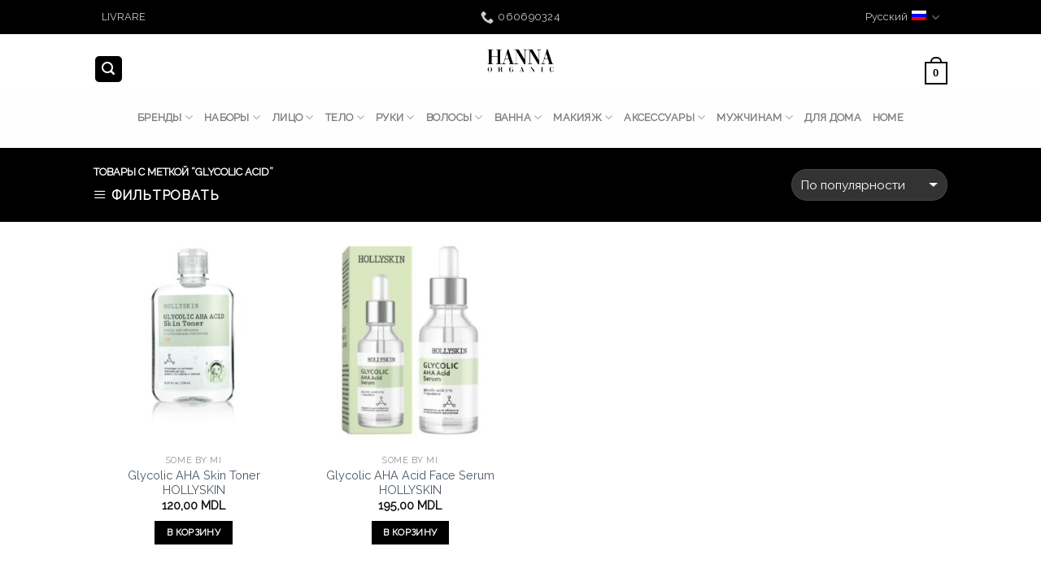

--- FILE ---
content_type: text/html; charset=UTF-8
request_url: https://hannaorganic.md/ru/product-tag/glycolic-acid-ru/
body_size: 27175
content:
<!DOCTYPE html>
<!--[if IE 9 ]> <html lang="ru-RU" class="ie9 loading-site no-js"> <![endif]-->
<!--[if IE 8 ]> <html lang="ru-RU" class="ie8 loading-site no-js"> <![endif]-->
<!--[if (gte IE 9)|!(IE)]><!--><html lang="ru-RU" class="loading-site no-js"> <!--<![endif]-->
<head>
<!-- Google tag (gtag.js) -->
<script async src="https://www.googletagmanager.com/gtag/js?id=G-RRJDQ1TKBD"></script>
<script>
window.dataLayer = window.dataLayer || [];
function gtag(){dataLayer.push(arguments);}
gtag('js', new Date());
gtag('config', 'G-RRJDQ1TKBD');
</script>
<!-- Event snippet for Просмотр страницы conversion page -->
<script>
gtag('event', 'conversion', {
'send_to': 'AW-827159417/V2PjCPiZo6QaEPnmtYoD',
'value': 1.0,
'currency': 'USD'
});
</script>
<meta charset="UTF-8" />
<meta name="viewport" content="width=device-width, initial-scale=1.0, maximum-scale=1.0, user-scalable=no" />
<link rel="profile" href="http://gmpg.org/xfn/11" />
<link rel="pingback" href="https://hannaorganic.md/xmlrpc.php" />
<script>(function(html){html.className = html.className.replace(/\bno-js\b/,'js')})(document.documentElement);</script>
<meta name='robots' content='index, follow, max-image-preview:large, max-snippet:-1, max-video-preview:-1' />
<link rel="alternate" hreflang="ro" href="https://hannaorganic.md/eticheta-produs/glycolic-acid/" />
<link rel="alternate" hreflang="ru" href="https://hannaorganic.md/ru/product-tag/glycolic-acid-ru/" />
<!-- This site is optimized with the Yoast SEO plugin v21.9.1 - https://yoast.com/wordpress/plugins/seo/ -->
<title>Glycolic Acid - HANNA ORGANIC</title>
<link rel="canonical" href="https://hannaorganic.md/ru/product-tag/glycolic-acid-ru/" />
<meta property="og:locale" content="ru_RU" />
<meta property="og:type" content="article" />
<meta property="og:title" content="Glycolic Acid - HANNA ORGANIC" />
<meta property="og:url" content="https://hannaorganic.md/ru/product-tag/glycolic-acid-ru/" />
<meta property="og:site_name" content="HANNA ORGANIC" />
<meta name="twitter:card" content="summary_large_image" />
<script type="application/ld+json" class="yoast-schema-graph">{"@context":"https://schema.org","@graph":[{"@type":"CollectionPage","@id":"https://hannaorganic.md/ru/product-tag/glycolic-acid-ru/","url":"https://hannaorganic.md/ru/product-tag/glycolic-acid-ru/","name":"Glycolic Acid - HANNA ORGANIC","isPartOf":{"@id":"https://hannaorganic.md/ru/#website"},"primaryImageOfPage":{"@id":"https://hannaorganic.md/ru/product-tag/glycolic-acid-ru/#primaryimage"},"image":{"@id":"https://hannaorganic.md/ru/product-tag/glycolic-acid-ru/#primaryimage"},"thumbnailUrl":"https://hannaorganic.md/wp-content/uploads/2023/03/863F331D-5DD6-4184-8026-3A199D6BBA9B.jpeg","breadcrumb":{"@id":"https://hannaorganic.md/ru/product-tag/glycolic-acid-ru/#breadcrumb"},"inLanguage":"ru-RU"},{"@type":"ImageObject","inLanguage":"ru-RU","@id":"https://hannaorganic.md/ru/product-tag/glycolic-acid-ru/#primaryimage","url":"https://hannaorganic.md/wp-content/uploads/2023/03/863F331D-5DD6-4184-8026-3A199D6BBA9B.jpeg","contentUrl":"https://hannaorganic.md/wp-content/uploads/2023/03/863F331D-5DD6-4184-8026-3A199D6BBA9B.jpeg","width":828,"height":1350},{"@type":"BreadcrumbList","@id":"https://hannaorganic.md/ru/product-tag/glycolic-acid-ru/#breadcrumb","itemListElement":[{"@type":"ListItem","position":1,"name":"Prima pagină","item":"https://hannaorganic.md/ru/hanna-organic/"},{"@type":"ListItem","position":2,"name":"Glycolic Acid"}]},{"@type":"WebSite","@id":"https://hannaorganic.md/ru/#website","url":"https://hannaorganic.md/ru/","name":"HANNA ORGANIC","description":"Multi-Brand Cosmetic Store","potentialAction":[{"@type":"SearchAction","target":{"@type":"EntryPoint","urlTemplate":"https://hannaorganic.md/ru/?s={search_term_string}"},"query-input":"required name=search_term_string"}],"inLanguage":"ru-RU"}]}</script>
<!-- / Yoast SEO plugin. -->
<link rel='dns-prefetch' href='//stats.wp.com' />
<link rel="alternate" type="application/rss+xml" title="HANNA ORGANIC &raquo; Лента" href="https://hannaorganic.md/ru/feed/" />
<link rel="alternate" type="application/rss+xml" title="HANNA ORGANIC &raquo; Лента комментариев" href="https://hannaorganic.md/ru/comments/feed/" />
<link rel="alternate" type="application/rss+xml" title="HANNA ORGANIC &raquo; Лента элемента Glycolic Acid таксономии Метка" href="https://hannaorganic.md/ru/product-tag/glycolic-acid-ru/feed/" />
<!-- <link rel='stylesheet' id='woo-conditional-shipping-blocks-style-css' href='https://hannaorganic.md/wp-content/plugins/conditional-shipping-for-woocommerce/frontend/css/woo-conditional-shipping.css' type='text/css' media='all' /> -->
<!-- <link rel='stylesheet' id='sbi_styles-css' href='https://hannaorganic.md/wp-content/plugins/instagram-feed/css/sbi-styles.min.css' type='text/css' media='all' /> -->
<!-- <link rel='stylesheet' id='wp-block-library-css' href='https://hannaorganic.md/wp-includes/css/dist/block-library/style.min.css' type='text/css' media='all' /> -->
<link rel="stylesheet" type="text/css" href="//hannaorganic.md/wp-content/cache/wpfc-minified/kofzw5hj/dugv8.css" media="all"/>
<style id='classic-theme-styles-inline-css' type='text/css'>
/*! This file is auto-generated */
.wp-block-button__link{color:#fff;background-color:#32373c;border-radius:9999px;box-shadow:none;text-decoration:none;padding:calc(.667em + 2px) calc(1.333em + 2px);font-size:1.125em}.wp-block-file__button{background:#32373c;color:#fff;text-decoration:none}
</style>
<style id='global-styles-inline-css' type='text/css'>
body{--wp--preset--color--black: #000000;--wp--preset--color--cyan-bluish-gray: #abb8c3;--wp--preset--color--white: #ffffff;--wp--preset--color--pale-pink: #f78da7;--wp--preset--color--vivid-red: #cf2e2e;--wp--preset--color--luminous-vivid-orange: #ff6900;--wp--preset--color--luminous-vivid-amber: #fcb900;--wp--preset--color--light-green-cyan: #7bdcb5;--wp--preset--color--vivid-green-cyan: #00d084;--wp--preset--color--pale-cyan-blue: #8ed1fc;--wp--preset--color--vivid-cyan-blue: #0693e3;--wp--preset--color--vivid-purple: #9b51e0;--wp--preset--gradient--vivid-cyan-blue-to-vivid-purple: linear-gradient(135deg,rgba(6,147,227,1) 0%,rgb(155,81,224) 100%);--wp--preset--gradient--light-green-cyan-to-vivid-green-cyan: linear-gradient(135deg,rgb(122,220,180) 0%,rgb(0,208,130) 100%);--wp--preset--gradient--luminous-vivid-amber-to-luminous-vivid-orange: linear-gradient(135deg,rgba(252,185,0,1) 0%,rgba(255,105,0,1) 100%);--wp--preset--gradient--luminous-vivid-orange-to-vivid-red: linear-gradient(135deg,rgba(255,105,0,1) 0%,rgb(207,46,46) 100%);--wp--preset--gradient--very-light-gray-to-cyan-bluish-gray: linear-gradient(135deg,rgb(238,238,238) 0%,rgb(169,184,195) 100%);--wp--preset--gradient--cool-to-warm-spectrum: linear-gradient(135deg,rgb(74,234,220) 0%,rgb(151,120,209) 20%,rgb(207,42,186) 40%,rgb(238,44,130) 60%,rgb(251,105,98) 80%,rgb(254,248,76) 100%);--wp--preset--gradient--blush-light-purple: linear-gradient(135deg,rgb(255,206,236) 0%,rgb(152,150,240) 100%);--wp--preset--gradient--blush-bordeaux: linear-gradient(135deg,rgb(254,205,165) 0%,rgb(254,45,45) 50%,rgb(107,0,62) 100%);--wp--preset--gradient--luminous-dusk: linear-gradient(135deg,rgb(255,203,112) 0%,rgb(199,81,192) 50%,rgb(65,88,208) 100%);--wp--preset--gradient--pale-ocean: linear-gradient(135deg,rgb(255,245,203) 0%,rgb(182,227,212) 50%,rgb(51,167,181) 100%);--wp--preset--gradient--electric-grass: linear-gradient(135deg,rgb(202,248,128) 0%,rgb(113,206,126) 100%);--wp--preset--gradient--midnight: linear-gradient(135deg,rgb(2,3,129) 0%,rgb(40,116,252) 100%);--wp--preset--font-size--small: 13px;--wp--preset--font-size--medium: 20px;--wp--preset--font-size--large: 36px;--wp--preset--font-size--x-large: 42px;--wp--preset--spacing--20: 0.44rem;--wp--preset--spacing--30: 0.67rem;--wp--preset--spacing--40: 1rem;--wp--preset--spacing--50: 1.5rem;--wp--preset--spacing--60: 2.25rem;--wp--preset--spacing--70: 3.38rem;--wp--preset--spacing--80: 5.06rem;--wp--preset--shadow--natural: 6px 6px 9px rgba(0, 0, 0, 0.2);--wp--preset--shadow--deep: 12px 12px 50px rgba(0, 0, 0, 0.4);--wp--preset--shadow--sharp: 6px 6px 0px rgba(0, 0, 0, 0.2);--wp--preset--shadow--outlined: 6px 6px 0px -3px rgba(255, 255, 255, 1), 6px 6px rgba(0, 0, 0, 1);--wp--preset--shadow--crisp: 6px 6px 0px rgba(0, 0, 0, 1);}:where(.is-layout-flex){gap: 0.5em;}:where(.is-layout-grid){gap: 0.5em;}body .is-layout-flow > .alignleft{float: left;margin-inline-start: 0;margin-inline-end: 2em;}body .is-layout-flow > .alignright{float: right;margin-inline-start: 2em;margin-inline-end: 0;}body .is-layout-flow > .aligncenter{margin-left: auto !important;margin-right: auto !important;}body .is-layout-constrained > .alignleft{float: left;margin-inline-start: 0;margin-inline-end: 2em;}body .is-layout-constrained > .alignright{float: right;margin-inline-start: 2em;margin-inline-end: 0;}body .is-layout-constrained > .aligncenter{margin-left: auto !important;margin-right: auto !important;}body .is-layout-constrained > :where(:not(.alignleft):not(.alignright):not(.alignfull)){max-width: var(--wp--style--global--content-size);margin-left: auto !important;margin-right: auto !important;}body .is-layout-constrained > .alignwide{max-width: var(--wp--style--global--wide-size);}body .is-layout-flex{display: flex;}body .is-layout-flex{flex-wrap: wrap;align-items: center;}body .is-layout-flex > *{margin: 0;}body .is-layout-grid{display: grid;}body .is-layout-grid > *{margin: 0;}:where(.wp-block-columns.is-layout-flex){gap: 2em;}:where(.wp-block-columns.is-layout-grid){gap: 2em;}:where(.wp-block-post-template.is-layout-flex){gap: 1.25em;}:where(.wp-block-post-template.is-layout-grid){gap: 1.25em;}.has-black-color{color: var(--wp--preset--color--black) !important;}.has-cyan-bluish-gray-color{color: var(--wp--preset--color--cyan-bluish-gray) !important;}.has-white-color{color: var(--wp--preset--color--white) !important;}.has-pale-pink-color{color: var(--wp--preset--color--pale-pink) !important;}.has-vivid-red-color{color: var(--wp--preset--color--vivid-red) !important;}.has-luminous-vivid-orange-color{color: var(--wp--preset--color--luminous-vivid-orange) !important;}.has-luminous-vivid-amber-color{color: var(--wp--preset--color--luminous-vivid-amber) !important;}.has-light-green-cyan-color{color: var(--wp--preset--color--light-green-cyan) !important;}.has-vivid-green-cyan-color{color: var(--wp--preset--color--vivid-green-cyan) !important;}.has-pale-cyan-blue-color{color: var(--wp--preset--color--pale-cyan-blue) !important;}.has-vivid-cyan-blue-color{color: var(--wp--preset--color--vivid-cyan-blue) !important;}.has-vivid-purple-color{color: var(--wp--preset--color--vivid-purple) !important;}.has-black-background-color{background-color: var(--wp--preset--color--black) !important;}.has-cyan-bluish-gray-background-color{background-color: var(--wp--preset--color--cyan-bluish-gray) !important;}.has-white-background-color{background-color: var(--wp--preset--color--white) !important;}.has-pale-pink-background-color{background-color: var(--wp--preset--color--pale-pink) !important;}.has-vivid-red-background-color{background-color: var(--wp--preset--color--vivid-red) !important;}.has-luminous-vivid-orange-background-color{background-color: var(--wp--preset--color--luminous-vivid-orange) !important;}.has-luminous-vivid-amber-background-color{background-color: var(--wp--preset--color--luminous-vivid-amber) !important;}.has-light-green-cyan-background-color{background-color: var(--wp--preset--color--light-green-cyan) !important;}.has-vivid-green-cyan-background-color{background-color: var(--wp--preset--color--vivid-green-cyan) !important;}.has-pale-cyan-blue-background-color{background-color: var(--wp--preset--color--pale-cyan-blue) !important;}.has-vivid-cyan-blue-background-color{background-color: var(--wp--preset--color--vivid-cyan-blue) !important;}.has-vivid-purple-background-color{background-color: var(--wp--preset--color--vivid-purple) !important;}.has-black-border-color{border-color: var(--wp--preset--color--black) !important;}.has-cyan-bluish-gray-border-color{border-color: var(--wp--preset--color--cyan-bluish-gray) !important;}.has-white-border-color{border-color: var(--wp--preset--color--white) !important;}.has-pale-pink-border-color{border-color: var(--wp--preset--color--pale-pink) !important;}.has-vivid-red-border-color{border-color: var(--wp--preset--color--vivid-red) !important;}.has-luminous-vivid-orange-border-color{border-color: var(--wp--preset--color--luminous-vivid-orange) !important;}.has-luminous-vivid-amber-border-color{border-color: var(--wp--preset--color--luminous-vivid-amber) !important;}.has-light-green-cyan-border-color{border-color: var(--wp--preset--color--light-green-cyan) !important;}.has-vivid-green-cyan-border-color{border-color: var(--wp--preset--color--vivid-green-cyan) !important;}.has-pale-cyan-blue-border-color{border-color: var(--wp--preset--color--pale-cyan-blue) !important;}.has-vivid-cyan-blue-border-color{border-color: var(--wp--preset--color--vivid-cyan-blue) !important;}.has-vivid-purple-border-color{border-color: var(--wp--preset--color--vivid-purple) !important;}.has-vivid-cyan-blue-to-vivid-purple-gradient-background{background: var(--wp--preset--gradient--vivid-cyan-blue-to-vivid-purple) !important;}.has-light-green-cyan-to-vivid-green-cyan-gradient-background{background: var(--wp--preset--gradient--light-green-cyan-to-vivid-green-cyan) !important;}.has-luminous-vivid-amber-to-luminous-vivid-orange-gradient-background{background: var(--wp--preset--gradient--luminous-vivid-amber-to-luminous-vivid-orange) !important;}.has-luminous-vivid-orange-to-vivid-red-gradient-background{background: var(--wp--preset--gradient--luminous-vivid-orange-to-vivid-red) !important;}.has-very-light-gray-to-cyan-bluish-gray-gradient-background{background: var(--wp--preset--gradient--very-light-gray-to-cyan-bluish-gray) !important;}.has-cool-to-warm-spectrum-gradient-background{background: var(--wp--preset--gradient--cool-to-warm-spectrum) !important;}.has-blush-light-purple-gradient-background{background: var(--wp--preset--gradient--blush-light-purple) !important;}.has-blush-bordeaux-gradient-background{background: var(--wp--preset--gradient--blush-bordeaux) !important;}.has-luminous-dusk-gradient-background{background: var(--wp--preset--gradient--luminous-dusk) !important;}.has-pale-ocean-gradient-background{background: var(--wp--preset--gradient--pale-ocean) !important;}.has-electric-grass-gradient-background{background: var(--wp--preset--gradient--electric-grass) !important;}.has-midnight-gradient-background{background: var(--wp--preset--gradient--midnight) !important;}.has-small-font-size{font-size: var(--wp--preset--font-size--small) !important;}.has-medium-font-size{font-size: var(--wp--preset--font-size--medium) !important;}.has-large-font-size{font-size: var(--wp--preset--font-size--large) !important;}.has-x-large-font-size{font-size: var(--wp--preset--font-size--x-large) !important;}
.wp-block-navigation a:where(:not(.wp-element-button)){color: inherit;}
:where(.wp-block-post-template.is-layout-flex){gap: 1.25em;}:where(.wp-block-post-template.is-layout-grid){gap: 1.25em;}
:where(.wp-block-columns.is-layout-flex){gap: 2em;}:where(.wp-block-columns.is-layout-grid){gap: 2em;}
.wp-block-pullquote{font-size: 1.5em;line-height: 1.6;}
</style>
<!-- <link rel='stylesheet' id='contact-form-7-css' href='https://hannaorganic.md/wp-content/plugins/contact-form-7/includes/css/styles.css' type='text/css' media='all' /> -->
<link rel="stylesheet" type="text/css" href="//hannaorganic.md/wp-content/cache/wpfc-minified/2ptvr3b1/dugv8.css" media="all"/>
<style id='woocommerce-inline-inline-css' type='text/css'>
.woocommerce form .form-row .required { visibility: visible; }
</style>
<!-- <link rel='stylesheet' id='wpml-tm-admin-bar-css' href='https://hannaorganic.md/wp-content/plugins/wpml-translation-management/res/css/admin-bar-style.css' type='text/css' media='all' /> -->
<!-- <link rel='stylesheet' id='woo_conditional_shipping_css-css' href='https://hannaorganic.md/wp-content/plugins/conditional-shipping-for-woocommerce/includes/frontend/../../frontend/css/woo-conditional-shipping.css' type='text/css' media='all' /> -->
<!-- <link rel='stylesheet' id='flatsome-icons-css' href='https://hannaorganic.md/wp-content/themes/flatsome/assets/css/fl-icons.css' type='text/css' media='all' /> -->
<!-- <link rel='stylesheet' id='flatsome-main-css' href='https://hannaorganic.md/wp-content/themes/flatsome/assets/css/flatsome.css' type='text/css' media='all' /> -->
<!-- <link rel='stylesheet' id='flatsome-shop-css' href='https://hannaorganic.md/wp-content/themes/flatsome/assets/css/flatsome-shop.css' type='text/css' media='all' /> -->
<!-- <link rel='stylesheet' id='flatsome-style-css' href='https://hannaorganic.md/wp-content/themes/flatsome/style.css' type='text/css' media='all' /> -->
<link rel="stylesheet" type="text/css" href="//hannaorganic.md/wp-content/cache/wpfc-minified/ffwbd5bc/dugv8.css" media="all"/>
<script src='//hannaorganic.md/wp-content/cache/wpfc-minified/6o3j82n7/dugv8.js' type="text/javascript"></script>
<!-- <script type="text/javascript" src="https://hannaorganic.md/wp-includes/js/dist/vendor/wp-polyfill-inert.min.js?ver=3.1.2" id="wp-polyfill-inert-js"></script> -->
<!-- <script type="text/javascript" src="https://hannaorganic.md/wp-includes/js/dist/vendor/regenerator-runtime.min.js?ver=0.14.0" id="regenerator-runtime-js"></script> -->
<!-- <script type="text/javascript" src="https://hannaorganic.md/wp-includes/js/dist/vendor/wp-polyfill.min.js?ver=3.15.0" id="wp-polyfill-js"></script> -->
<!-- <script type="text/javascript" src="https://hannaorganic.md/wp-includes/js/dist/hooks.min.js?ver=c6aec9a8d4e5a5d543a1" id="wp-hooks-js"></script> -->
<script type="text/javascript" src="https://stats.wp.com/w.js?ver=202603" id="woo-tracks-js"></script>
<script src='//hannaorganic.md/wp-content/cache/wpfc-minified/e4upbz8u/dugv8.js' type="text/javascript"></script>
<!-- <script type="text/javascript" src="https://hannaorganic.md/wp-includes/js/jquery/jquery.min.js?ver=3.7.1" id="jquery-core-js"></script> -->
<!-- <script type="text/javascript" src="https://hannaorganic.md/wp-includes/js/jquery/jquery-migrate.min.js?ver=3.4.1" id="jquery-migrate-js"></script> -->
<!-- <script type="text/javascript" src="https://hannaorganic.md/wp-content/plugins/sitepress-multilingual-cms/res/js/jquery.cookie.js?ver=4.3.11" id="jquery.cookie-js"></script> -->
<script type="text/javascript" id="wpml-cookie-js-extra">
/* <![CDATA[ */
var wpml_cookies = {"wp-wpml_current_language":{"value":"ru","expires":1,"path":"\/"}};
var wpml_cookies = {"wp-wpml_current_language":{"value":"ru","expires":1,"path":"\/"}};
/* ]]> */
</script>
<script src='//hannaorganic.md/wp-content/cache/wpfc-minified/mn1kvbm4/dugv8.js' type="text/javascript"></script>
<!-- <script type="text/javascript" src="https://hannaorganic.md/wp-content/plugins/sitepress-multilingual-cms/res/js/cookies/language-cookie.js?ver=4.3.11" id="wpml-cookie-js"></script> -->
<!-- <script type="text/javascript" src="https://hannaorganic.md/wp-content/plugins/woocommerce/assets/js/jquery-blockui/jquery.blockUI.min.js?ver=2.7.0-wc.8.5.2" id="jquery-blockui-js" defer="defer" data-wp-strategy="defer"></script> -->
<script type="text/javascript" id="wc-add-to-cart-js-extra">
/* <![CDATA[ */
var wc_add_to_cart_params = {"ajax_url":"\/wp-admin\/admin-ajax.php","wc_ajax_url":"\/ru\/?wc-ajax=%%endpoint%%","i18n_view_cart":"\u041f\u0440\u043e\u0441\u043c\u043e\u0442\u0440 \u043a\u043e\u0440\u0437\u0438\u043d\u044b","cart_url":"https:\/\/hannaorganic.md\/ru\/cart\/","is_cart":"","cart_redirect_after_add":"no"};
/* ]]> */
</script>
<script src='//hannaorganic.md/wp-content/cache/wpfc-minified/d63u3obn/dugv8.js' type="text/javascript"></script>
<!-- <script type="text/javascript" src="https://hannaorganic.md/wp-content/plugins/woocommerce/assets/js/frontend/add-to-cart.min.js?ver=8.5.2" id="wc-add-to-cart-js" defer="defer" data-wp-strategy="defer"></script> -->
<!-- <script type="text/javascript" src="https://hannaorganic.md/wp-content/plugins/woocommerce/assets/js/js-cookie/js.cookie.min.js?ver=2.1.4-wc.8.5.2" id="js-cookie-js" defer="defer" data-wp-strategy="defer"></script> -->
<script type="text/javascript" id="woocommerce-js-extra">
/* <![CDATA[ */
var woocommerce_params = {"ajax_url":"\/wp-admin\/admin-ajax.php","wc_ajax_url":"\/ru\/?wc-ajax=%%endpoint%%"};
/* ]]> */
</script>
<script src='//hannaorganic.md/wp-content/cache/wpfc-minified/8mhhm2c0/dugv8.js' type="text/javascript"></script>
<!-- <script type="text/javascript" src="https://hannaorganic.md/wp-content/plugins/woocommerce/assets/js/frontend/woocommerce.min.js?ver=8.5.2" id="woocommerce-js" defer="defer" data-wp-strategy="defer"></script> -->
<script type="text/javascript" id="woo-conditional-shipping-js-js-extra">
/* <![CDATA[ */
var conditional_shipping_settings = {"trigger_fields":[]};
/* ]]> */
</script>
<script src='//hannaorganic.md/wp-content/cache/wpfc-minified/8n5xjfhl/dugv8.js' type="text/javascript"></script>
<!-- <script type="text/javascript" src="https://hannaorganic.md/wp-content/plugins/conditional-shipping-for-woocommerce/includes/frontend/../../frontend/js/woo-conditional-shipping.js?ver=3.5.0.free" id="woo-conditional-shipping-js-js"></script> -->
<link rel="https://api.w.org/" href="https://hannaorganic.md/wp-json/" /><link rel="alternate" type="application/json" href="https://hannaorganic.md/wp-json/wp/v2/product_tag/1312" /><link rel="EditURI" type="application/rsd+xml" title="RSD" href="https://hannaorganic.md/xmlrpc.php?rsd" />
<meta name="generator" content="WordPress 6.4.3" />
<meta name="generator" content="WooCommerce 8.5.2" />
<meta name="generator" content="WPML ver:4.3.11 stt:44,45;" />
<style>.bg{opacity: 0; transition: opacity 1s; -webkit-transition: opacity 1s;} .bg-loaded{opacity: 1;}</style><!--[if IE]><link rel="stylesheet" type="text/css" href="https://hannaorganic.md/wp-content/themes/flatsome/assets/css/ie-fallback.css"><script src="//cdnjs.cloudflare.com/ajax/libs/html5shiv/3.6.1/html5shiv.js"></script><script>var head = document.getElementsByTagName('head')[0],style = document.createElement('style');style.type = 'text/css';style.styleSheet.cssText = ':before,:after{content:none !important';head.appendChild(style);setTimeout(function(){head.removeChild(style);}, 0);</script><script src="https://hannaorganic.md/wp-content/themes/flatsome/assets/libs/ie-flexibility.js"></script><![endif]-->    <script type="text/javascript">
WebFontConfig = {
google: { families: [ "Raleway:regular,regular","Raleway:regular,regular","Raleway:regular,regular","Raleway:regular,200", ] }
};
(function() {
var wf = document.createElement('script');
wf.src = 'https://ajax.googleapis.com/ajax/libs/webfont/1/webfont.js';
wf.type = 'text/javascript';
wf.async = 'true';
var s = document.getElementsByTagName('script')[0];
s.parentNode.insertBefore(wf, s);
})(); </script>
<!-- Global site tag (gtag.js) - Google Analytics -->
<script async src="https://www.googletagmanager.com/gtag/js?id=UA-117352123-1"></script>
<script>
window.dataLayer = window.dataLayer || [];
function gtag(){dataLayer.push(arguments);}
gtag('js', new Date());
gtag('config', 'UA-117352123-1');
</script>
<noscript><style>.woocommerce-product-gallery{ opacity: 1 !important; }</style></noscript>
<link rel="icon" href="https://hannaorganic.md/wp-content/uploads/2019/05/cropped-Screen-Shot-2019-05-08-at-22.37.11-32x32.png" sizes="32x32" />
<link rel="icon" href="https://hannaorganic.md/wp-content/uploads/2019/05/cropped-Screen-Shot-2019-05-08-at-22.37.11-192x192.png" sizes="192x192" />
<link rel="apple-touch-icon" href="https://hannaorganic.md/wp-content/uploads/2019/05/cropped-Screen-Shot-2019-05-08-at-22.37.11-180x180.png" />
<meta name="msapplication-TileImage" content="https://hannaorganic.md/wp-content/uploads/2019/05/cropped-Screen-Shot-2019-05-08-at-22.37.11-270x270.png" />
<style id="custom-css" type="text/css">:root {--primary-color: #000000;}/* Site Width */.header-main{height: 65px}#logo img{max-height: 65px}#logo{width:270px;}.header-bottom{min-height: 75px}.header-top{min-height: 28px}.transparent .header-main{height: 265px}.transparent #logo img{max-height: 265px}.has-transparent + .page-title:first-of-type,.has-transparent + #main > .page-title,.has-transparent + #main > div > .page-title,.has-transparent + #main .page-header-wrapper:first-of-type .page-title{padding-top: 345px;}.header.show-on-scroll,.stuck .header-main{height:63px!important}.stuck #logo img{max-height: 63px!important}.search-form{ width: 60%;}.header-bottom {background-color: rgba(241,241,241,0.07)}.header-wrapper:not(.stuck) .header-main .header-nav{margin-top: 20px }@media (max-width: 549px) {.header-main{height: 76px}#logo img{max-height: 76px}}.main-menu-overlay{background-color: #1e1e1e}.nav-dropdown{font-size:101%}.header-top{background-color:#000000!important;}/* Color */.accordion-title.active, .has-icon-bg .icon .icon-inner,.logo a, .primary.is-underline, .primary.is-link, .badge-outline .badge-inner, .nav-outline > li.active> a,.nav-outline >li.active > a, .cart-icon strong,[data-color='primary'], .is-outline.primary{color: #000000;}/* Color !important */[data-text-color="primary"]{color: #000000!important;}/* Background */.scroll-to-bullets a,.featured-title, .label-new.menu-item > a:after, .nav-pagination > li > .current,.nav-pagination > li > span:hover,.nav-pagination > li > a:hover,.has-hover:hover .badge-outline .badge-inner,button[type="submit"], .button.wc-forward:not(.checkout):not(.checkout-button), .button.submit-button, .button.primary:not(.is-outline),.featured-table .title,.is-outline:hover, .has-icon:hover .icon-label,.nav-dropdown-bold .nav-column li > a:hover, .nav-dropdown.nav-dropdown-bold > li > a:hover, .nav-dropdown-bold.dark .nav-column li > a:hover, .nav-dropdown.nav-dropdown-bold.dark > li > a:hover, .is-outline:hover, .tagcloud a:hover,.grid-tools a, input[type='submit']:not(.is-form), .box-badge:hover .box-text, input.button.alt,.nav-box > li > a:hover,.nav-box > li.active > a,.nav-pills > li.active > a ,.current-dropdown .cart-icon strong, .cart-icon:hover strong, .nav-line-bottom > li > a:before, .nav-line-grow > li > a:before, .nav-line > li > a:before,.banner, .header-top, .slider-nav-circle .flickity-prev-next-button:hover svg, .slider-nav-circle .flickity-prev-next-button:hover .arrow, .primary.is-outline:hover, .button.primary:not(.is-outline), input[type='submit'].primary, input[type='submit'].primary, input[type='reset'].button, input[type='button'].primary, .badge-inner{background-color: #000000;}/* Border */.nav-vertical.nav-tabs > li.active > a,.scroll-to-bullets a.active,.nav-pagination > li > .current,.nav-pagination > li > span:hover,.nav-pagination > li > a:hover,.has-hover:hover .badge-outline .badge-inner,.accordion-title.active,.featured-table,.is-outline:hover, .tagcloud a:hover,blockquote, .has-border, .cart-icon strong:after,.cart-icon strong,.blockUI:before, .processing:before,.loading-spin, .slider-nav-circle .flickity-prev-next-button:hover svg, .slider-nav-circle .flickity-prev-next-button:hover .arrow, .primary.is-outline:hover{border-color: #000000}.nav-tabs > li.active > a{border-top-color: #000000}/* Fill */.slider .flickity-prev-next-button:hover svg,.slider .flickity-prev-next-button:hover .arrow{fill: #000000;}body{font-size: 100%;}@media screen and (max-width: 549px){body{font-size: 100%;}}body{font-family:"Raleway", sans-serif}body{font-weight: 0}body{color: #676464}.nav > li > a {font-family:"Raleway", sans-serif;}.nav > li > a {font-weight: 0;}h1,h2,h3,h4,h5,h6,.heading-font, .off-canvas-center .nav-sidebar.nav-vertical > li > a{font-family: "Raleway", sans-serif;}h1,h2,h3,h4,h5,h6,.heading-font,.banner h1,.banner h2{font-weight: 0;}h1,h2,h3,h4,h5,h6,.heading-font{color: #000000;}.alt-font{font-family: "Raleway", sans-serif;}.alt-font{font-weight: 200!important;}a{color: #4c5965;}a:hover{color: ;}.tagcloud a:hover{border-color: ;background-color: ;}.is-divider{background-color: #dddddd;}.shop-page-title.featured-title .title-overlay{background-color: #000000;}[data-icon-label]:after, .button#place_order,.button.checkout,.checkout-button,.single_add_to_cart_button.button{background-color: #000000!important }.badge-inner.on-sale{background-color: rgba(221,51,51,0.83)}.badge-inner.new-bubble{background-color: rgba(243,185,231,0.89)}.star-rating span:before,.star-rating:before, .woocommerce-page .star-rating:before{color: rgba(238,238,34,0.73)}input[type='submit'], input[type="button"], button:not(.icon), .button:not(.icon){border-radius: 3!important}@media screen and (min-width: 550px){.products .box-vertical .box-image{min-width: px!important;width: px!important;}}.header-main .social-icons,.header-main .cart-icon strong,.header-main .menu-title,.header-main .header-button > .button.is-outline,.header-main .nav > li > a > i:not(.icon-angle-down){color: #000000!important;}.header-main .header-button > .button.is-outline,.header-main .cart-icon strong:after,.header-main .cart-icon strong{border-color: #000000!important;}.header-main .header-button > .button:not(.is-outline){background-color: #000000!important;}.header-main .current-dropdown .cart-icon strong,.header-main .header-button > .button:hover,.header-main .header-button > .button:hover i,.header-main .header-button > .button:hover span{color:#FFF!important;}.header-main .menu-title:hover,.header-main .social-icons a:hover,.header-main .header-button > .button.is-outline:hover,.header-main .nav > li > a:hover > i:not(.icon-angle-down){color: #000000!important;}.header-main .current-dropdown .cart-icon strong,.header-main .header-button > .button:hover{background-color: #000000!important;}.header-main .current-dropdown .cart-icon strong:after,.header-main .current-dropdown .cart-icon strong,.header-main .header-button > .button:hover{border-color: #000000!important;}.footer-2{background-color: rgba(22,22,22,0.96)}.absolute-footer, html{background-color: #ffffff}.secondary, .checkout-button, .button.checkout, .button.alt{background: #b6e2ff}#block_widget-2 {max-width: 100%; flex-basis: 100%;}ul.menu>li+li, .widget>ul>li+li{border: none;}.dark a:hover, .dark .widget a:hover{color: #b6e2ff !important; text-decoration: underline;}.uxb-no-content.uxb-image{display: none;}#billing_first_name_field{width: 100%}#billing_state_field label { font-size:0; }#billing_state_field label:before {content: 'Oraș:*';font-weight: bold;display: block;font-size: 14px;margin-bottom: 0.4em;}.label-new.menu-item > a:after{content:"Новое";}.label-hot.menu-item > a:after{content:"Горячее предложение";}.label-sale.menu-item > a:after{content:"Распродажа";}.label-popular.menu-item > a:after{content:"Самые популярные";}</style>		<style type="text/css" id="wp-custom-css">
.dark, .dark p, .dark td {color: #fff}
.payment-icons img{
height:50px;
}		</style>
</head>
<body class="archive tax-product_tag term-glycolic-acid-ru term-1312 theme-flatsome woocommerce woocommerce-page woocommerce-no-js lightbox nav-dropdown-has-arrow">
<a class="skip-link screen-reader-text" href="#main">Skip to content</a>
<div id="wrapper">
<header id="header" class="header has-sticky sticky-jump">
<div class="header-wrapper">
<div id="top-bar" class="header-top nav-dark flex-has-center">
<div class="flex-row container">
<div class="flex-col hide-for-medium flex-left">
<ul class="nav nav-left medium-nav-center nav-small  nav-box">
<li id="menu-item-14015" class="menu-item menu-item-type-post_type menu-item-object-page  menu-item-14015"><a href="https://hannaorganic.md/ru/livrare/" class="nav-top-link">LIVRARE</a></li>
</ul>
</div><!-- flex-col left -->
<div class="flex-col hide-for-medium flex-center">
<ul class="nav nav-center nav-small  nav-box">
<li class="header-contact-wrapper">
<ul id="header-contact" class="nav nav-divided nav-uppercase header-contact">
<li class="">
<a href="tel:060690324" class="tooltip" title="060690324">
<i class="icon-phone" style="font-size:16px;"></i>			      <span>060690324</span>
</a>
</li>
</ul>
</li>          </ul>
</div><!-- center -->
<div class="flex-col hide-for-medium flex-right">
<ul class="nav top-bar-nav nav-right nav-small  nav-box">
<li class="has-dropdown header-language-dropdown">
<a href="#">
Русский		<i class="image-icon"><img src="https://hannaorganic.md/wp-content/plugins/sitepress-multilingual-cms/res/flags/ru.png"/></i>		<i class="icon-angle-down" ></i>	</a>
<ul class="nav-dropdown nav-dropdown-simple">
<li><a href="https://hannaorganic.md/eticheta-produs/glycolic-acid/" hreflang="ro"><i class="icon-image"><img src="https://hannaorganic.md/wp-content/plugins/sitepress-multilingual-cms/res/flags/ro.png"/></i> Română</a></li><li><a href="https://hannaorganic.md/ru/product-tag/glycolic-acid-ru/" hreflang="ru"><i class="icon-image"><img src="https://hannaorganic.md/wp-content/plugins/sitepress-multilingual-cms/res/flags/ru.png"/></i> Русский</a></li>			</ul>
</li>
</ul>
</div><!-- .flex-col right -->
<div class="flex-col show-for-medium flex-grow">
<ul class="nav nav-center nav-small mobile-nav  nav-box">
<li class="header-divider"></li><li class="header-contact-wrapper">
<ul id="header-contact" class="nav nav-divided nav-uppercase header-contact">
<li class="">
<a href="tel:060690324" class="tooltip" title="060690324">
<i class="icon-phone" style="font-size:16px;"></i>			      <span>060690324</span>
</a>
</li>
</ul>
</li><li class="header-divider"></li><li class="has-dropdown header-language-dropdown">
<a href="#">
Русский		<i class="image-icon"><img src="https://hannaorganic.md/wp-content/plugins/sitepress-multilingual-cms/res/flags/ru.png"/></i>		<i class="icon-angle-down" ></i>	</a>
<ul class="nav-dropdown nav-dropdown-simple">
<li><a href="https://hannaorganic.md/eticheta-produs/glycolic-acid/" hreflang="ro"><i class="icon-image"><img src="https://hannaorganic.md/wp-content/plugins/sitepress-multilingual-cms/res/flags/ro.png"/></i> Română</a></li><li><a href="https://hannaorganic.md/ru/product-tag/glycolic-acid-ru/" hreflang="ru"><i class="icon-image"><img src="https://hannaorganic.md/wp-content/plugins/sitepress-multilingual-cms/res/flags/ru.png"/></i> Русский</a></li>			</ul>
</li>
</ul>
</div>
</div><!-- .flex-row -->
</div><!-- #header-top -->
<div id="masthead" class="header-main show-logo-center nav-dark">
<div class="header-inner flex-row container logo-center medium-logo-center" role="navigation">
<!-- Logo -->
<div id="logo" class="flex-col logo">
<!-- Header logo -->
<a href="https://hannaorganic.md/ru/" title="HANNA ORGANIC - Multi-Brand Cosmetic Store" rel="home">
<img width="270" height="65" src="https://hannaorganic.md/wp-content/uploads/2019/05/logo-hanna-1.png" class="header_logo header-logo" alt="HANNA ORGANIC"/><img  width="270" height="65" src="https://hannaorganic.md/wp-content/uploads/2019/05/logo-hanna-1.png" class="header-logo-dark" alt="HANNA ORGANIC"/></a>
</div>
<!-- Mobile Left Elements -->
<div class="flex-col show-for-medium flex-left">
<ul class="mobile-nav nav nav-left ">
<li class="nav-icon has-icon">
<a href="#" data-open="#main-menu" data-pos="left" data-bg="main-menu-overlay" data-color="" class="is-small" aria-controls="main-menu" aria-expanded="false">
<i class="icon-menu" ></i>
</a>
</li>            </ul>
</div>
<!-- Left Elements -->
<div class="flex-col hide-for-medium flex-left
">
<ul class="header-nav header-nav-main nav nav-left  nav-uppercase" >
<li class="header-search header-search-lightbox has-icon">
<div class="header-button">		<a href="#search-lightbox" data-open="#search-lightbox" data-focus="input.search-field"
class="icon primary button round is-small">
<i class="icon-search" style="font-size:16px;"></i></a>
</div>
<div id="search-lightbox" class="mfp-hide dark text-center">
<div class="searchform-wrapper ux-search-box relative form-flat is-large"><form method="get" class="searchform" action="https://hannaorganic.md/ru/" role="search">
<div class="flex-row relative">
<div class="flex-col flex-grow">
<input type="search" class="search-field mb-0" name="s" value="" placeholder="caută produsul..." />
<input type="hidden" name="post_type" value="product" />
<input type="hidden" name="lang" value="ru" />
</div><!-- .flex-col -->
<div class="flex-col">
<button type="submit" class="ux-search-submit submit-button secondary button icon mb-0">
<i class="icon-search" ></i>				</button>
</div><!-- .flex-col -->
</div><!-- .flex-row -->
<div class="live-search-results text-left z-top"></div>
</form>
</div>	</div>
</li>
</ul>
</div>
<!-- Right Elements -->
<div class="flex-col hide-for-medium flex-right">
<ul class="header-nav header-nav-main nav nav-right  nav-uppercase">
<li class="cart-item has-icon
has-dropdown">
<a href="https://hannaorganic.md/ru/cart/" title="Корзина" class="header-cart-link is-small">
<span class="header-cart-title">
Корзина   /      <span class="cart-price"><span class="woocommerce-Price-amount amount"><bdi>0,00&nbsp;<span class="woocommerce-Price-currencySymbol">MDL</span></bdi></span></span>
</span>
<span class="cart-icon image-icon">
<strong>0</strong>
</span> 
</a>
<ul class="nav-dropdown nav-dropdown-simple">
<li class="html widget_shopping_cart">
<div class="widget_shopping_cart_content">
<p class="woocommerce-mini-cart__empty-message">Корзина пуста.</p>
</div>
</li>
</ul><!-- .nav-dropdown -->
</li>
</ul>
</div>
<!-- Mobile Right Elements -->
<div class="flex-col show-for-medium flex-right">
<ul class="mobile-nav nav nav-right ">
<li class="cart-item has-icon">
<a href="https://hannaorganic.md/ru/cart/" class="header-cart-link off-canvas-toggle nav-top-link is-small" data-open="#cart-popup" data-class="off-canvas-cart" title="Корзина" data-pos="right">
<span class="cart-icon image-icon">
<strong>0</strong>
</span> 
</a>
<!-- Cart Sidebar Popup -->
<div id="cart-popup" class="mfp-hide widget_shopping_cart">
<div class="cart-popup-inner inner-padding">
<div class="cart-popup-title text-center">
<h4 class="uppercase">Корзина</h4>
<div class="is-divider"></div>
</div>
<div class="widget_shopping_cart_content">
<p class="woocommerce-mini-cart__empty-message">Корзина пуста.</p>
</div>
<div class="cart-sidebar-content relative"></div><div class="payment-icons inline-block"><img src="https://hannaorganic.md/wp-content/uploads/2024/04/paynet-logos.png" alt="bg_image" /></div>  </div>
</div>
</li>
</ul>
</div>
</div><!-- .header-inner -->
</div><!-- .header-main --><div id="wide-nav" class="header-bottom wide-nav flex-has-center hide-for-medium">
<div class="flex-row container">
<div class="flex-col hide-for-medium flex-center">
<ul class="nav header-nav header-bottom-nav nav-center  nav-uppercase">
<li id="menu-item-11544" class="menu-item menu-item-type-taxonomy menu-item-object-product_cat menu-item-has-children  menu-item-11544 has-dropdown"><a href="https://hannaorganic.md/ru/product-category/brendy/" class="nav-top-link">БРЕНДЫ<i class="icon-angle-down" ></i></a>
<ul class='nav-dropdown nav-dropdown-simple'>
<li id="menu-item-11745" class="menu-item menu-item-type-post_type menu-item-object-page menu-item-home  menu-item-11745"><a href="https://hannaorganic.md/ru/">HANNA ORGANIC</a></li>
<li id="menu-item-11879" class="menu-item menu-item-type-taxonomy menu-item-object-product_cat  menu-item-11879"><a href="https://hannaorganic.md/ru/product-category/brendy/mr-scrubber/">Mr.SCRUBBER</a></li>
<li id="menu-item-11880" class="menu-item menu-item-type-taxonomy menu-item-object-product_cat  menu-item-11880"><a href="https://hannaorganic.md/ru/product-category/brendy/gkhair-professional/">GKhair® Professional</a></li>
<li id="menu-item-11881" class="menu-item menu-item-type-taxonomy menu-item-object-product_cat  menu-item-11881"><a href="https://hannaorganic.md/ru/product-category/brendy/beauty-drugs/">BEAUTY DRUGS</a></li>
</ul>
</li>
<li id="menu-item-11545" class="menu-item menu-item-type-taxonomy menu-item-object-product_cat menu-item-has-children  menu-item-11545 has-dropdown"><a href="https://hannaorganic.md/ru/product-category/%d0%bd%d0%b0%d0%b1%d0%be%d1%80%d1%8b/" class="nav-top-link">НАБОРЫ<i class="icon-angle-down" ></i></a>
<ul class='nav-dropdown nav-dropdown-simple'>
<li id="menu-item-11925" class="menu-item menu-item-type-taxonomy menu-item-object-product_cat  menu-item-11925"><a href="https://hannaorganic.md/ru/product-category/%d0%bd%d0%b0%d0%b1%d0%be%d1%80%d1%8b/%d0%bf%d0%be%d0%b4%d0%b0%d1%80%d0%be%d1%87%d0%bd%d1%8b%d0%b5-%d0%bd%d0%b0%d0%b1%d0%be%d1%80%d1%8b/">Подарочные наборы</a></li>
<li id="menu-item-11926" class="menu-item menu-item-type-taxonomy menu-item-object-product_cat  menu-item-11926"><a href="https://hannaorganic.md/ru/product-category/%d0%bd%d0%b0%d0%b1%d0%be%d1%80%d1%8b/%d0%b0%d0%ba%d1%86%d0%b8%d0%be%d0%bd%d0%bd%d1%8b%d0%b5-%d0%bd%d0%b0%d0%b1%d0%be%d1%80%d1%8b/">Акционные наборы</a></li>
<li id="menu-item-11927" class="menu-item menu-item-type-taxonomy menu-item-object-product_cat  menu-item-11927"><a href="https://hannaorganic.md/ru/product-category/%d1%82%d0%b5%d0%bb%d0%be/%d1%81%d0%ba%d1%80%d0%b0%d0%b1-%d0%b4%d0%bb%d1%8f-%d1%82%d0%b5%d0%bb%d0%b0/%d0%bf%d0%be%d0%b4%d0%b0%d1%80%d0%be%d1%87%d0%bd%d1%8b%d0%b5-%d1%81%d0%b5%d1%80%d1%82%d0%b8%d1%84%d0%b8%d0%ba%d0%b0%d1%82%d1%8b/">Подарочные сертификаты</a></li>
<li id="menu-item-11928" class="menu-item menu-item-type-taxonomy menu-item-object-product_cat  menu-item-11928"><a href="https://hannaorganic.md/ru/product-category/%d0%bd%d0%b0%d0%b1%d0%be%d1%80%d1%8b/%d0%bf%d0%be%d0%b4%d0%b0%d1%80%d0%be%d1%87%d0%bd%d1%8b%d0%b5-%d0%ba%d0%be%d1%80%d0%be%d0%b1%d0%ba%d0%b8/">Подарочные коробки</a></li>
</ul>
</li>
<li id="menu-item-11546" class="menu-item menu-item-type-taxonomy menu-item-object-product_cat menu-item-has-children  menu-item-11546 has-dropdown"><a href="https://hannaorganic.md/ru/product-category/%d0%bb%d0%b8%d1%86%d0%be/" class="nav-top-link">ЛИЦО<i class="icon-angle-down" ></i></a>
<ul class='nav-dropdown nav-dropdown-simple'>
<li id="menu-item-11547" class="menu-item menu-item-type-taxonomy menu-item-object-product_cat  menu-item-11547"><a href="https://hannaorganic.md/ru/product-category/%d0%bb%d0%b8%d1%86%d0%be/%d1%81%d1%80%d0%b5%d0%b4%d1%81%d1%82%d0%b2%d0%b0-%d0%b4%d0%bb%d1%8f-%d1%83%d0%bc%d1%8b%d0%b2%d0%b0%d0%bd%d0%b8%d1%8f/">Средства для умывания</a></li>
<li id="menu-item-11548" class="menu-item menu-item-type-taxonomy menu-item-object-product_cat  menu-item-11548"><a href="https://hannaorganic.md/ru/product-category/%d0%bb%d0%b8%d1%86%d0%be/%d1%81%d0%ba%d1%80%d0%b0%d0%b1-%d0%b4%d0%bb%d1%8f-%d0%bb%d0%b8%d1%86%d0%b0/">Скраб для лица</a></li>
<li id="menu-item-11549" class="menu-item menu-item-type-taxonomy menu-item-object-product_cat  menu-item-11549"><a href="https://hannaorganic.md/ru/product-category/%d0%bb%d0%b8%d1%86%d0%be/%d0%bc%d0%b0%d1%81%d0%ba%d0%b0-%d0%b4%d0%bb%d1%8f-%d0%bb%d0%b8%d1%86%d0%b0/">Маска для лица</a></li>
<li id="menu-item-11550" class="menu-item menu-item-type-taxonomy menu-item-object-product_cat  menu-item-11550"><a href="https://hannaorganic.md/ru/product-category/%d0%bb%d0%b8%d1%86%d0%be/%d1%82%d0%be%d0%bd%d0%b8%d0%ba-%d1%82%d0%be%d0%bd%d0%b5%d1%80/">Тоник/Тонер</a></li>
<li id="menu-item-11551" class="menu-item menu-item-type-taxonomy menu-item-object-product_cat  menu-item-11551"><a href="https://hannaorganic.md/ru/product-category/%d0%bb%d0%b8%d1%86%d0%be/%d1%81%d1%8b%d0%b2%d0%be%d1%80%d0%be%d1%82%d0%ba%d0%b0-%d0%b4%d0%bb%d1%8f-%d0%bb%d0%b8%d1%86%d0%b0/">Сыворотка для лица</a></li>
<li id="menu-item-11552" class="menu-item menu-item-type-taxonomy menu-item-object-product_cat  menu-item-11552"><a href="https://hannaorganic.md/ru/product-category/%d0%bb%d0%b8%d1%86%d0%be/%d1%81%d0%bf%d1%80%d0%b5%d0%b9-%d0%b4%d0%bb%d1%8f-%d1%83%d0%b2%d0%bb%d0%b0%d0%b6%d0%bd%d0%b5%d0%bd%d0%b8%d1%8f-%d0%bb%d0%b8%d1%86%d0%b0/">Спрей для увлажнения лица</a></li>
<li id="menu-item-11553" class="menu-item menu-item-type-taxonomy menu-item-object-product_cat  menu-item-11553"><a href="https://hannaorganic.md/ru/product-category/%d0%bb%d0%b8%d1%86%d0%be/%d0%bf%d0%b0%d1%82%d1%87%d0%b8-%d0%bf%d0%be%d0%b4-%d0%b3%d0%bb%d0%b0%d0%b7%d0%b0/">Патчи под глаза</a></li>
<li id="menu-item-11554" class="menu-item menu-item-type-taxonomy menu-item-object-product_cat  menu-item-11554"><a href="https://hannaorganic.md/ru/product-category/%d0%bb%d0%b8%d1%86%d0%be/%d0%ba%d1%80%d0%b5%d0%bc-%d0%b4%d0%bb%d1%8f-%d0%b3%d0%bb%d0%b0%d0%b7/">Крем для глаз</a></li>
<li id="menu-item-11555" class="menu-item menu-item-type-taxonomy menu-item-object-product_cat  menu-item-11555"><a href="https://hannaorganic.md/ru/product-category/%d0%bb%d0%b8%d1%86%d0%be/%d0%ba%d1%80%d0%b5%d0%bc-%d0%b4%d0%bb%d1%8f-%d0%bb%d0%b8%d1%86%d0%b0/">Крем для лица</a></li>
<li id="menu-item-11556" class="menu-item menu-item-type-taxonomy menu-item-object-product_cat  menu-item-11556"><a href="https://hannaorganic.md/ru/product-category/%d0%bb%d0%b8%d1%86%d0%be/%d0%b7%d1%83%d0%b1%d1%8b/">Зубы</a></li>
<li id="menu-item-11557" class="menu-item menu-item-type-taxonomy menu-item-object-product_cat  menu-item-11557"><a href="https://hannaorganic.md/ru/product-category/%d0%bb%d0%b8%d1%86%d0%be/%d1%83%d1%85%d0%be%d0%b4-%d0%b7%d0%b0-%d0%b3%d1%83%d0%b1%d0%b0%d0%bc%d0%b8/">Уход за губами</a></li>
<li id="menu-item-11558" class="menu-item menu-item-type-taxonomy menu-item-object-product_cat  menu-item-11558"><a href="https://hannaorganic.md/ru/product-category/%d0%bb%d0%b8%d1%86%d0%be/lash-and-brows/">Брови и ресницы</a></li>
</ul>
</li>
<li id="menu-item-11559" class="menu-item menu-item-type-taxonomy menu-item-object-product_cat menu-item-has-children  menu-item-11559 has-dropdown"><a href="https://hannaorganic.md/ru/product-category/%d1%82%d0%b5%d0%bb%d0%be/" class="nav-top-link">ТЕЛО<i class="icon-angle-down" ></i></a>
<ul class='nav-dropdown nav-dropdown-simple'>
<li id="menu-item-11819" class="menu-item menu-item-type-taxonomy menu-item-object-product_cat menu-item-has-children  menu-item-11819 nav-dropdown-col"><a href="https://hannaorganic.md/ru/product-category/%d1%82%d0%b5%d0%bb%d0%be/%d1%81%d0%ba%d1%80%d0%b0%d0%b1-%d0%b4%d0%bb%d1%8f-%d1%82%d0%b5%d0%bb%d0%b0/">Скраб для тела</a>
<ul class='nav-column nav-dropdown-simple'>
<li id="menu-item-11873" class="menu-item menu-item-type-taxonomy menu-item-object-product_cat  menu-item-11873"><a href="https://hannaorganic.md/ru/product-category/%d1%82%d0%b5%d0%bb%d0%be/%d1%81%d0%b0%d1%85%d0%b0%d1%80%d0%bd%d1%8b%d0%b9-%d1%81%d0%ba%d1%80%d0%b0%d0%b1/">Сахарный скраб</a></li>
<li id="menu-item-11929" class="menu-item menu-item-type-taxonomy menu-item-object-product_cat  menu-item-11929"><a href="https://hannaorganic.md/ru/product-category/%d1%82%d0%b5%d0%bb%d0%be/%d1%81%d0%ba%d1%80%d0%b0%d0%b1-%d0%b4%d0%bb%d1%8f-%d1%82%d0%b5%d0%bb%d0%b0/%d0%ba%d0%be%d1%84%d0%b5%d0%b9%d0%bd%d1%8b%d0%b9-%d1%81%d0%ba%d1%80%d0%b0%d0%b1/">Кофейный скраб</a></li>
<li id="menu-item-11930" class="menu-item menu-item-type-taxonomy menu-item-object-product_cat  menu-item-11930"><a href="https://hannaorganic.md/ru/product-category/%d1%82%d0%b5%d0%bb%d0%be/%d1%81%d0%ba%d1%80%d0%b0%d0%b1-%d0%b4%d0%bb%d1%8f-%d1%82%d0%b5%d0%bb%d0%b0/%d1%80%d0%b8%d1%81%d0%be%d0%b2%d1%8b%d0%b9-%d1%81%d0%ba%d1%80%d0%b0%d0%b1/">Рисовый скраб</a></li>
<li id="menu-item-11931" class="menu-item menu-item-type-taxonomy menu-item-object-product_cat  menu-item-11931"><a href="https://hannaorganic.md/ru/product-category/%d1%82%d0%b5%d0%bb%d0%be/%d1%81%d0%ba%d1%80%d0%b0%d0%b1-%d0%b4%d0%bb%d1%8f-%d1%82%d0%b5%d0%bb%d0%b0/%d0%be%d0%b2%d1%81%d1%8f%d0%bd%d1%8b%d0%b9-%d1%81%d0%ba%d1%80%d0%b0%d0%b1/">Овсяный скраб</a></li>
<li id="menu-item-11932" class="menu-item menu-item-type-taxonomy menu-item-object-product_cat  menu-item-11932"><a href="https://hannaorganic.md/ru/product-category/%d1%82%d0%b5%d0%bb%d0%be/%d1%81%d0%ba%d1%80%d0%b0%d0%b1-%d0%b4%d0%bb%d1%8f-%d1%82%d0%b5%d0%bb%d0%b0/%d0%ba%d0%be%d0%ba%d0%be%d1%81%d0%be%d0%b2%d1%8b%d0%b9-%d1%81%d0%ba%d1%80%d0%b0%d0%b1/">Кокосовый скраб</a></li>
</ul>
</li>
<li id="menu-item-11874" class="menu-item menu-item-type-taxonomy menu-item-object-product_cat  menu-item-11874"><a href="https://hannaorganic.md/ru/product-category/%d1%82%d0%b5%d0%bb%d0%be/%d0%ba%d1%80%d0%b5%d0%bc-%d0%b4%d0%bb%d1%8f-%d1%82%d0%b5%d0%bb%d0%b0/">Крем для тела</a></li>
<li id="menu-item-11875" class="menu-item menu-item-type-taxonomy menu-item-object-product_cat  menu-item-11875"><a href="https://hannaorganic.md/ru/product-category/%d1%82%d0%b5%d0%bb%d0%be/%d0%b3%d0%b5%d0%bb%d1%8c-%d0%b4%d0%bb%d1%8f-%d0%b4%d1%83%d1%88%d0%b0-ru/">Гель для душа</a></li>
<li id="menu-item-11876" class="menu-item menu-item-type-taxonomy menu-item-object-product_cat  menu-item-11876"><a href="https://hannaorganic.md/ru/product-category/%d1%82%d0%b5%d0%bb%d0%be/%d0%b8%d0%bd%d1%82%d0%b8%d0%bc%d0%bd%d0%b0%d1%8f-%d0%b3%d0%b8%d0%b3%d0%b8%d0%b5%d0%bd%d0%b0/">Интимная гигиена</a></li>
<li id="menu-item-11877" class="menu-item menu-item-type-taxonomy menu-item-object-product_cat  menu-item-11877"><a href="https://hannaorganic.md/ru/product-category/%d1%82%d0%b5%d0%bb%d0%be/%d0%ba%d0%be%d0%ba%d0%be%d1%81%d0%be%d0%b2%d0%be%d0%b5-%d0%bc%d0%b0%d1%81%d0%bb%d0%be/">Кокосовое масло</a></li>
</ul>
</li>
<li id="menu-item-11560" class="menu-item menu-item-type-taxonomy menu-item-object-product_cat menu-item-has-children  menu-item-11560 has-dropdown"><a href="https://hannaorganic.md/ru/product-category/%d1%80%d1%83%d0%ba%d0%b8/" class="nav-top-link">РУКИ<i class="icon-angle-down" ></i></a>
<ul class='nav-dropdown nav-dropdown-simple'>
<li id="menu-item-11561" class="menu-item menu-item-type-taxonomy menu-item-object-product_cat  menu-item-11561"><a href="https://hannaorganic.md/ru/product-category/%d1%80%d1%83%d0%ba%d0%b8/%d0%bc%d1%8b%d0%bb%d0%be-%d1%80%d1%83%d1%87%d0%bd%d0%be%d0%b9-%d1%80%d0%b0%d0%b1%d0%be%d1%82%d1%8b/">Мыло ручной работы</a></li>
</ul>
</li>
<li id="menu-item-11562" class="menu-item menu-item-type-taxonomy menu-item-object-product_cat menu-item-has-children  menu-item-11562 has-dropdown"><a href="https://hannaorganic.md/ru/product-category/%d0%b2%d0%be%d0%bb%d0%be%d1%81%d1%8b/" class="nav-top-link">ВОЛОСЫ<i class="icon-angle-down" ></i></a>
<ul class='nav-dropdown nav-dropdown-simple'>
<li id="menu-item-11563" class="menu-item menu-item-type-taxonomy menu-item-object-product_cat  menu-item-11563"><a href="https://hannaorganic.md/ru/product-category/%d0%b2%d0%be%d0%bb%d0%be%d1%81%d1%8b/%d1%88%d0%b0%d0%bc%d0%bf%d1%83%d0%bd%d1%8c-%d0%b4%d0%bb%d1%8f-%d0%b2%d0%be%d0%bb%d0%be%d1%81/">Шампунь для волос</a></li>
<li id="menu-item-11564" class="menu-item menu-item-type-taxonomy menu-item-object-product_cat  menu-item-11564"><a href="https://hannaorganic.md/ru/product-category/%d0%b2%d0%be%d0%bb%d0%be%d1%81%d1%8b/%d0%ba%d0%be%d0%bd%d0%b4%d0%b8%d1%86%d0%b8%d0%be%d0%bd%d0%b5%d1%80-%d0%b4%d0%bb%d1%8f-%d0%b2%d0%be%d0%bb%d0%be%d1%81/">Кондиционер для волос</a></li>
<li id="menu-item-11565" class="menu-item menu-item-type-taxonomy menu-item-object-product_cat  menu-item-11565"><a href="https://hannaorganic.md/ru/product-category/%d0%b2%d0%be%d0%bb%d0%be%d1%81%d1%8b/%d0%bc%d0%b0%d1%81%d0%ba%d0%b0-%d0%b4%d0%bb%d1%8f-%d0%b2%d0%be%d0%bb%d0%be%d1%81-ru/">Маска для волос</a></li>
<li id="menu-item-11566" class="menu-item menu-item-type-taxonomy menu-item-object-product_cat  menu-item-11566"><a href="https://hannaorganic.md/ru/product-category/%d0%b2%d0%be%d0%bb%d0%be%d1%81%d1%8b/%d0%b3%d0%bb%d1%83%d0%b1%d0%be%d0%ba%d0%b8%d0%b9-%d1%83%d1%85%d0%be%d0%b4-%d0%b7%d0%b0-%d0%b2%d0%be%d0%bb%d0%be%d1%81%d0%b0%d0%bc%d0%b8/">Глубокий уход за волосами</a></li>
<li id="menu-item-11567" class="menu-item menu-item-type-taxonomy menu-item-object-product_cat  menu-item-11567"><a href="https://hannaorganic.md/ru/product-category/%d0%b2%d0%be%d0%bb%d0%be%d1%81%d1%8b/%d1%81%d0%bf%d1%80%d0%b5%d0%b9-%d0%b4%d0%bb%d1%8f-%d0%b2%d0%be%d0%bb%d0%be%d1%81/">Спрей для волос</a></li>
<li id="menu-item-11568" class="menu-item menu-item-type-taxonomy menu-item-object-product_cat  menu-item-11568"><a href="https://hannaorganic.md/ru/product-category/%d0%b2%d0%be%d0%bb%d0%be%d1%81%d1%8b/%d1%81%d1%82%d0%b0%d0%b9%d0%bb%d0%b8%d0%bd%d0%b3/">Стайлинг</a></li>
</ul>
</li>
<li id="menu-item-11569" class="menu-item menu-item-type-taxonomy menu-item-object-product_cat menu-item-has-children  menu-item-11569 has-dropdown"><a href="https://hannaorganic.md/ru/product-category/%d0%b2%d0%b0%d0%bd%d0%bd%d0%b0/" class="nav-top-link">ВАННА<i class="icon-angle-down" ></i></a>
<ul class='nav-dropdown nav-dropdown-simple'>
<li id="menu-item-11570" class="menu-item menu-item-type-taxonomy menu-item-object-product_cat  menu-item-11570"><a href="https://hannaorganic.md/ru/product-category/%d0%b2%d0%b0%d0%bd%d0%bd%d0%b0/%d0%b1%d0%be%d0%bc%d0%b1%d1%8b-%d0%b4%d0%bb%d1%8f-%d0%b2%d0%b0%d0%bd%d0%bd%d1%8b/">Бомбы для ванны</a></li>
<li id="menu-item-11571" class="menu-item menu-item-type-taxonomy menu-item-object-product_cat  menu-item-11571"><a href="https://hannaorganic.md/ru/product-category/%d0%b2%d0%b0%d0%bd%d0%bd%d0%b0/%d1%82%d0%b2%d0%b5%d1%80%d0%b4%d0%b0%d1%8f-%d0%bf%d0%b5%d0%bd%d0%b0-%d0%b4%d0%bb%d1%8f-%d0%b2%d0%b0%d0%bd%d0%bd%d1%8b/">Твердая пена для ванны</a></li>
<li id="menu-item-11878" class="menu-item menu-item-type-taxonomy menu-item-object-product_cat  menu-item-11878"><a href="https://hannaorganic.md/ru/product-category/%d0%b2%d0%b0%d0%bd%d0%bd%d0%b0/%d0%bf%d1%83%d0%b4%d1%80%d0%b0-%d0%b4%d0%bb%d1%8f-%d0%b2%d0%b0%d0%bd%d0%bd%d1%8b/">Пудра для ванны</a></li>
<li id="menu-item-12075" class="menu-item menu-item-type-taxonomy menu-item-object-product_cat  menu-item-12075"><a href="https://hannaorganic.md/ru/product-category/%d0%b2%d0%b0%d0%bd%d0%bd%d0%b0/%d1%81%d0%be%d0%bb%d1%8c-%d0%b4%d0%bb%d1%8f-%d0%b2%d0%b0%d0%bd%d0%bd%d1%8b/">Соль для ванны</a></li>
</ul>
</li>
<li id="menu-item-11572" class="menu-item menu-item-type-taxonomy menu-item-object-product_cat menu-item-has-children  menu-item-11572 has-dropdown"><a href="https://hannaorganic.md/ru/product-category/%d0%bc%d0%b0%d0%ba%d0%b8%d1%8f%d0%b6/" class="nav-top-link">МАКИЯЖ<i class="icon-angle-down" ></i></a>
<ul class='nav-dropdown nav-dropdown-simple'>
<li id="menu-item-11895" class="menu-item menu-item-type-taxonomy menu-item-object-product_cat menu-item-has-children  menu-item-11895 nav-dropdown-col"><a href="https://hannaorganic.md/ru/product-category/%d0%bc%d0%b0%d0%ba%d0%b8%d1%8f%d0%b6/%d0%bb%d0%b8%d1%86%d0%be-ru/">Лицо</a>
<ul class='nav-column nav-dropdown-simple'>
<li id="menu-item-11882" class="menu-item menu-item-type-taxonomy menu-item-object-product_cat  menu-item-11882"><a href="https://hannaorganic.md/ru/product-category/%d0%bc%d0%b0%d0%ba%d0%b8%d1%8f%d0%b6/%d1%85%d0%b0%d0%b9%d0%bb%d0%b0%d0%b9%d1%82%d0%b5%d1%80/">Хайлайтер</a></li>
<li id="menu-item-11883" class="menu-item menu-item-type-taxonomy menu-item-object-product_cat  menu-item-11883"><a href="https://hannaorganic.md/ru/product-category/%d1%81%d1%81-%d0%ba%d1%80%d0%b5%d0%bc/">СС-крем</a></li>
</ul>
</li>
<li id="menu-item-11885" class="menu-item menu-item-type-taxonomy menu-item-object-product_cat  menu-item-11885"><a href="https://hannaorganic.md/ru/product-category/%d0%bc%d0%b0%d0%ba%d0%b8%d1%8f%d0%b6/%d0%b1%d1%80%d0%be%d0%b2%d0%b8/">Брови</a></li>
<li id="menu-item-11884" class="menu-item menu-item-type-taxonomy menu-item-object-product_cat  menu-item-11884"><a href="https://hannaorganic.md/ru/product-category/%d0%bc%d0%b0%d0%ba%d0%b8%d1%8f%d0%b6/%d0%b3%d0%bb%d0%b0%d0%b7%d0%b0/">Глаза</a></li>
<li id="menu-item-11896" class="menu-item menu-item-type-taxonomy menu-item-object-product_cat  menu-item-11896"><a href="https://hannaorganic.md/ru/product-category/%d0%bc%d0%b0%d0%ba%d0%b8%d1%8f%d0%b6/%d0%b3%d1%83%d0%b1%d1%8b/">Губы</a></li>
<li id="menu-item-11886" class="menu-item menu-item-type-taxonomy menu-item-object-product_cat  menu-item-11886"><a href="https://hannaorganic.md/ru/product-category/%d0%bc%d0%b0%d0%ba%d0%b8%d1%8f%d0%b6/%d0%ba%d0%b8%d1%81%d1%82%d0%b8/">Кисти</a></li>
<li id="menu-item-11933" class="menu-item menu-item-type-taxonomy menu-item-object-product_cat  menu-item-11933"><a href="https://hannaorganic.md/ru/product-category/%d0%bc%d0%b0%d0%ba%d0%b8%d1%8f%d0%b6/%d0%b8%d0%bd%d1%81%d1%82%d1%80%d1%83%d0%bc%d0%b5%d0%bd%d1%82%d1%8b-%d0%b8-%d0%b0%d0%ba%d1%81%d0%b5%d1%81%d1%81%d1%83%d0%b0%d1%80%d1%8b/">Инструменты и аксессуары</a></li>
</ul>
</li>
<li id="menu-item-11573" class="menu-item menu-item-type-taxonomy menu-item-object-product_cat menu-item-has-children  menu-item-11573 has-dropdown"><a href="https://hannaorganic.md/ru/product-category/aksessuary/" class="nav-top-link">АКСЕССУАРЫ<i class="icon-angle-down" ></i></a>
<ul class='nav-dropdown nav-dropdown-simple'>
<li id="menu-item-11574" class="menu-item menu-item-type-taxonomy menu-item-object-product_cat  menu-item-11574"><a href="https://hannaorganic.md/ru/product-category/aksessuary/%d1%80%d0%be%d0%bb%d0%bb%d0%b5%d1%80-%d0%b4%d0%bb%d1%8f-%d0%bb%d0%b8%d1%86%d0%b0/">Роллер для лица</a></li>
<li id="menu-item-11575" class="menu-item menu-item-type-taxonomy menu-item-object-product_cat  menu-item-11575"><a href="https://hannaorganic.md/ru/product-category/aksessuary/%d1%81%d0%ba%d1%80%d0%b5%d0%b1%d0%be%d0%ba-%d0%b3%d1%83%d0%b0%d1%88%d0%b0/">Скребок гуаша</a></li>
<li id="menu-item-11576" class="menu-item menu-item-type-taxonomy menu-item-object-product_cat  menu-item-11576"><a href="https://hannaorganic.md/ru/product-category/aksessuary/sponj-dlya-tel/">Спонж для тела</a></li>
<li id="menu-item-11577" class="menu-item menu-item-type-taxonomy menu-item-object-product_cat  menu-item-11577"><a href="https://hannaorganic.md/ru/product-category/aksessuary/%d1%89%d0%b5%d1%82%d0%ba%d0%b0-%d0%b4%d0%bb%d1%8f-%d1%82%d0%b5%d0%bb%d0%b0/">Щетка для тела</a></li>
<li id="menu-item-11578" class="menu-item menu-item-type-taxonomy menu-item-object-product_cat  menu-item-11578"><a href="https://hannaorganic.md/ru/product-category/aksessuary/%d0%bf%d0%b5%d1%80%d1%87%d0%b0%d1%82%d0%ba%d0%b8-%d0%b4%d0%bb%d1%8f-%d0%bf%d0%b8%d0%bb%d0%b8%d0%bd%d0%b3%d0%b0/">Перчатки для пилинга</a></li>
</ul>
</li>
<li id="menu-item-11579" class="menu-item menu-item-type-taxonomy menu-item-object-product_cat menu-item-has-children  menu-item-11579 has-dropdown"><a href="https://hannaorganic.md/ru/product-category/%d0%bc%d1%83%d0%b6%d1%87%d0%b8%d0%bd%d0%b0%d0%bc/" class="nav-top-link">Мужчинам<i class="icon-angle-down" ></i></a>
<ul class='nav-dropdown nav-dropdown-simple'>
<li id="menu-item-11902" class="menu-item menu-item-type-taxonomy menu-item-object-product_cat  menu-item-11902"><a href="https://hannaorganic.md/ru/product-category/%d0%bc%d1%83%d0%b6%d1%87%d0%b8%d0%bd%d0%b0%d0%bc/%d1%82%d0%b5%d0%bb%d0%be-ru/">Тело</a></li>
<li id="menu-item-11903" class="menu-item menu-item-type-taxonomy menu-item-object-product_cat  menu-item-11903"><a href="https://hannaorganic.md/ru/product-category/%d0%bc%d1%83%d0%b6%d1%87%d0%b8%d0%bd%d0%b0%d0%bc/%d0%b1%d0%be%d1%80%d0%be%d0%b4%d0%b0/">Борода</a></li>
<li id="menu-item-11934" class="menu-item menu-item-type-taxonomy menu-item-object-product_cat  menu-item-11934"><a href="https://hannaorganic.md/ru/product-category/%d0%bc%d1%83%d0%b6%d1%87%d0%b8%d0%bd%d0%b0%d0%bc/%d1%81%d1%80%d0%b5%d0%b4%d1%81%d1%82%d0%b2%d0%b0-%d0%bf%d0%be%d1%81%d0%bb%d0%b5-%d0%b1%d1%80%d0%b8%d1%82%d1%8c%d1%8f/">Средства после бритья</a></li>
</ul>
</li>
<li id="menu-item-84954" class="menu-item menu-item-type-taxonomy menu-item-object-product_cat  menu-item-84954"><a href="https://hannaorganic.md/ru/product-category/toate-produsele-ru/%d0%b4%d0%bb%d1%8f-%d0%b4%d0%be%d0%bc%d0%b0/" class="nav-top-link">Для дома</a></li>
<li id="menu-item-84953" class="menu-item menu-item-type-taxonomy menu-item-object-product_cat  menu-item-84953"><a href="https://hannaorganic.md/ru/product-category/toate-produsele-ru/%d0%b4%d0%bb%d1%8f-%d0%b4%d0%be%d0%bc%d0%b0/" class="nav-top-link">HOME</a></li>
</ul>
</div><!-- flex-col -->
</div><!-- .flex-row -->
</div><!-- .header-bottom -->
<div class="header-bg-container fill"><div class="header-bg-image fill"></div><div class="header-bg-color fill"></div></div><!-- .header-bg-container -->   </div><!-- header-wrapper-->
</header>
<div class="shop-page-title category-page-title page-title featured-title dark ">
<div class="page-title-bg fill">
<div class="title-bg fill bg-fill" data-parallax-fade="true" data-parallax="-2" data-parallax-background data-parallax-container=".page-title"></div>
<div class="title-overlay fill"></div>
</div>
<div class="page-title-inner flex-row  medium-flex-wrap container">
<div class="flex-col flex-grow medium-text-center">
<div class="is-small">
<nav class="woocommerce-breadcrumb breadcrumbs">Товары с меткой &ldquo;Glycolic Acid&rdquo;</nav></div>
<div class="category-filtering category-filter-row ">
<a href="#" data-open="#shop-sidebar"  data-pos="left" class="filter-button uppercase plain">
<i class="icon-menu"></i>
<strong>Фильтровать</strong>
</a>
<div class="inline-block">
</div>
</div>
</div><!-- .flex-left -->
<div class="flex-col medium-text-center  form-flat">
<p class="woocommerce-result-count hide-for-medium">
Showing all 2 results</p>
<form class="woocommerce-ordering" method="get">
<select name="orderby" class="orderby">
<option value="popularity" >По популярности</option>
<option value="price" >Цены: по возрастанию</option>
<option value="price-desc" >Цены: по убыванию</option>
</select>
</form>
</div><!-- .flex-right -->
</div><!-- flex-row -->
</div><!-- .page-title -->
<main id="main" class="">
<div class="row category-page-row">
<div class="col large-12">
<div class="shop-container">
<div class="woocommerce-notices-wrapper"></div>
<div class="products row row-small large-columns-4 medium-columns-3 small-columns-2">
<div class="product-small col has-hover post-66471 product type-product status-publish has-post-thumbnail product_cat-some-by-mi-ru product_cat-toate-produsele-ru product_cat-281 product_cat-301 product_tag-face-ru product_tag-glycolic-acid-ru product_tag-hollyskin-ru product_tag-toner-ru first instock shipping-taxable purchasable product-type-simple">
<div class="col-inner">
<div class="badge-container absolute left top z-1">
</div>
<div class="product-small box ">
<div class="box-image">
<div class="image-fade_in_back">
<a href="https://hannaorganic.md/ru/produs/glycolic-aha-skin-toner-hollyskin/">
<img width="300" height="300" src="https://hannaorganic.md/wp-content/uploads/2023/03/863F331D-5DD6-4184-8026-3A199D6BBA9B-300x300.jpeg" class="attachment-woocommerce_thumbnail size-woocommerce_thumbnail" alt="" decoding="async" fetchpriority="high" srcset="https://hannaorganic.md/wp-content/uploads/2023/03/863F331D-5DD6-4184-8026-3A199D6BBA9B-300x300.jpeg 300w, https://hannaorganic.md/wp-content/uploads/2023/03/863F331D-5DD6-4184-8026-3A199D6BBA9B-150x150.jpeg 150w, https://hannaorganic.md/wp-content/uploads/2023/03/863F331D-5DD6-4184-8026-3A199D6BBA9B-100x100.jpeg 100w" sizes="(max-width: 300px) 100vw, 300px" />				</a>
</div>
<div class="image-tools is-small top right show-on-hover">
</div>
<div class="image-tools is-small hide-for-small bottom left show-on-hover">
</div>
<div class="image-tools grid-tools text-center hide-for-small bottom hover-slide-in show-on-hover">
<a class="quick-view" data-prod="66471" href="#quick-view">Быстрый просмотр</a>			</div>
</div><!-- box-image -->
<div class="box-text box-text-products text-center grid-style-2">
<div class="title-wrapper">		<p class="category uppercase is-smaller no-text-overflow product-cat op-7">
SOME BY MI		</p> <p class="name product-title"><a href="https://hannaorganic.md/ru/produs/glycolic-aha-skin-toner-hollyskin/">Glycolic AHA Skin Toner HOLLYSKIN</a></p></div><div class="price-wrapper">
<span class="price"><span class="woocommerce-Price-amount amount"><bdi>120,00&nbsp;<span class="woocommerce-Price-currencySymbol">MDL</span></bdi></span></span>
</div><div class="add-to-cart-button"><a href="?add-to-cart=66471" rel="nofollow" data-product_id="66471" class="ajax_add_to_cart add_to_cart_button product_type_simple button primary is-flat mb-0 is-small">В корзину</a></div>		</div><!-- box-text -->
</div><!-- box -->
</div><!-- .col-inner -->
</div><!-- col -->
<div class="product-small col has-hover post-66385 product type-product status-publish has-post-thumbnail product_cat-some-by-mi-ru product_cat-281 product_cat-299 product_tag-face-ru product_tag-glycolic-acid-ru product_tag-hollyskin-ru product_tag-serum-ru  instock shipping-taxable purchasable product-type-simple">
<div class="col-inner">
<div class="badge-container absolute left top z-1">
</div>
<div class="product-small box ">
<div class="box-image">
<div class="image-fade_in_back">
<a href="https://hannaorganic.md/ru/produs/glycolic-aha-acid-face-serum-hollyskin/">
<img width="300" height="300" src="https://hannaorganic.md/wp-content/uploads/2023/03/1BD7F7DD-4C08-4927-A036-571C7CE63BA1-300x300.jpeg" class="attachment-woocommerce_thumbnail size-woocommerce_thumbnail" alt="" decoding="async" srcset="https://hannaorganic.md/wp-content/uploads/2023/03/1BD7F7DD-4C08-4927-A036-571C7CE63BA1-300x300.jpeg 300w, https://hannaorganic.md/wp-content/uploads/2023/03/1BD7F7DD-4C08-4927-A036-571C7CE63BA1-150x150.jpeg 150w, https://hannaorganic.md/wp-content/uploads/2023/03/1BD7F7DD-4C08-4927-A036-571C7CE63BA1-100x100.jpeg 100w" sizes="(max-width: 300px) 100vw, 300px" />				</a>
</div>
<div class="image-tools is-small top right show-on-hover">
</div>
<div class="image-tools is-small hide-for-small bottom left show-on-hover">
</div>
<div class="image-tools grid-tools text-center hide-for-small bottom hover-slide-in show-on-hover">
<a class="quick-view" data-prod="66385" href="#quick-view">Быстрый просмотр</a>			</div>
</div><!-- box-image -->
<div class="box-text box-text-products text-center grid-style-2">
<div class="title-wrapper">		<p class="category uppercase is-smaller no-text-overflow product-cat op-7">
SOME BY MI		</p> <p class="name product-title"><a href="https://hannaorganic.md/ru/produs/glycolic-aha-acid-face-serum-hollyskin/">Glycolic AHA Acid Face Serum HOLLYSKIN</a></p></div><div class="price-wrapper">
<span class="price"><span class="woocommerce-Price-amount amount"><bdi>195,00&nbsp;<span class="woocommerce-Price-currencySymbol">MDL</span></bdi></span></span>
</div><div class="add-to-cart-button"><a href="?add-to-cart=66385" rel="nofollow" data-product_id="66385" class="ajax_add_to_cart add_to_cart_button product_type_simple button primary is-flat mb-0 is-small">В корзину</a></div>		</div><!-- box-text -->
</div><!-- box -->
</div><!-- .col-inner -->
</div><!-- col -->
</div><!-- row -->
</div><!-- shop container -->
</div><!-- col-fit  -->
<div id="shop-sidebar" class="mfp-hide">
<div class="sidebar-inner">
<aside id="woocommerce_product_search-3" class="widget woocommerce widget_product_search"><span class="widget-title shop-sidebar">Cautare</span><div class="is-divider small"></div><form method="get" class="searchform" action="https://hannaorganic.md/ru/" role="search">
<div class="flex-row relative">
<div class="flex-col flex-grow">
<input type="search" class="search-field mb-0" name="s" value="" placeholder="caută produsul..." />
<input type="hidden" name="post_type" value="product" />
<input type="hidden" name="lang" value="ru" />
</div><!-- .flex-col -->
<div class="flex-col">
<button type="submit" class="ux-search-submit submit-button secondary button icon mb-0">
<i class="icon-search" ></i>				</button>
</div><!-- .flex-col -->
</div><!-- .flex-row -->
<div class="live-search-results text-left z-top"></div>
</form>
</aside><aside id="woocommerce_product_categories-3" class="widget woocommerce widget_product_categories"><span class="widget-title shop-sidebar">Categorii de produse</span><div class="is-divider small"></div><select  name='product_cat' id='product_cat' class='dropdown_product_cat'>
<option value='' selected='selected'>Выбрать категорию</option>
<option class="level-0" value="body-oil-ru">Body Oil</option>
<option class="level-0" value="candles-ru">Candles</option>
<option class="level-0" value="face-ru">Face</option>
<option class="level-0" value="hair-ru">Hair</option>
<option class="level-0" value="hands-cream-ru">Hands Cream</option>
<option class="level-0" value="nails-ru">Nails</option>
<option class="level-0" value="natural-deodorant-ru">Natural Deodorant</option>
<option class="level-0" value="toate-produsele-ru">Toate produsele</option>
<option class="level-1" value="best-offer-ru">&nbsp;&nbsp;&nbsp;Best offer</option>
<option class="level-1" value="%d0%b4%d0%bb%d1%8f-%d0%b4%d0%be%d0%bc%d0%b0">&nbsp;&nbsp;&nbsp;Для дома</option>
<option class="level-0" value="aksessuary">АКСЕССУАРЫ</option>
<option class="level-1" value="%d0%bf%d0%b5%d1%80%d1%87%d0%b0%d1%82%d0%ba%d0%b8-%d0%b4%d0%bb%d1%8f-%d0%bf%d0%b8%d0%bb%d0%b8%d0%bd%d0%b3%d0%b0">&nbsp;&nbsp;&nbsp;Перчатки для пилинга</option>
<option class="level-1" value="%d1%80%d0%be%d0%bb%d0%bb%d0%b5%d1%80-%d0%b4%d0%bb%d1%8f-%d0%bb%d0%b8%d1%86%d0%b0">&nbsp;&nbsp;&nbsp;Роллер для лица</option>
<option class="level-1" value="%d1%81%d0%ba%d1%80%d0%b5%d0%b1%d0%be%d0%ba-%d0%b3%d1%83%d0%b0%d1%88%d0%b0">&nbsp;&nbsp;&nbsp;Скребок гуаша</option>
<option class="level-1" value="sponj-dlya-tel">&nbsp;&nbsp;&nbsp;Спонж для тела</option>
<option class="level-1" value="%d1%89%d0%b5%d1%82%d0%ba%d0%b0-%d0%b4%d0%bb%d1%8f-%d1%82%d0%b5%d0%bb%d0%b0">&nbsp;&nbsp;&nbsp;Щетка для тела</option>
<option class="level-0" value="brendy">БРЕНДЫ</option>
<option class="level-1" value="beauty-drugs">&nbsp;&nbsp;&nbsp;BEAUTY DRUGS</option>
<option class="level-1" value="gkhair-professional">&nbsp;&nbsp;&nbsp;GKhair® Professional</option>
<option class="level-1" value="hanna-organic-ru">&nbsp;&nbsp;&nbsp;HANNA ORGANIC</option>
<option class="level-1" value="mr-scrubber">&nbsp;&nbsp;&nbsp;Mr.SCRUBBER</option>
<option class="level-1" value="some-by-mi-ru">&nbsp;&nbsp;&nbsp;SOME BY MI</option>
<option class="level-0" value="%d0%b2%d0%b0%d0%bd%d0%bd%d0%b0">ВАННА</option>
<option class="level-1" value="%d0%b1%d0%be%d0%bc%d0%b1%d1%8b-%d0%b4%d0%bb%d1%8f-%d0%b2%d0%b0%d0%bd%d0%bd%d1%8b">&nbsp;&nbsp;&nbsp;Бомбы для ванны</option>
<option class="level-1" value="%d0%bf%d1%83%d0%b4%d1%80%d0%b0-%d0%b4%d0%bb%d1%8f-%d0%b2%d0%b0%d0%bd%d0%bd%d1%8b">&nbsp;&nbsp;&nbsp;Пудра для ванны</option>
<option class="level-1" value="%d1%81%d0%be%d0%bb%d1%8c-%d0%b4%d0%bb%d1%8f-%d0%b2%d0%b0%d0%bd%d0%bd%d1%8b">&nbsp;&nbsp;&nbsp;Соль для ванны</option>
<option class="level-1" value="%d1%82%d0%b2%d0%b5%d1%80%d0%b4%d0%b0%d1%8f-%d0%bf%d0%b5%d0%bd%d0%b0-%d0%b4%d0%bb%d1%8f-%d0%b2%d0%b0%d0%bd%d0%bd%d1%8b">&nbsp;&nbsp;&nbsp;Твердая пена для ванны</option>
<option class="level-0" value="%d0%b2%d0%be%d0%bb%d0%be%d1%81%d1%8b">ВОЛОСЫ</option>
<option class="level-1" value="scalp-scrub-ru">&nbsp;&nbsp;&nbsp;Scalp Scrub</option>
<option class="level-1" value="serum-ru">&nbsp;&nbsp;&nbsp;Serum</option>
<option class="level-1" value="%d0%b3%d0%bb%d1%83%d0%b1%d0%be%d0%ba%d0%b8%d0%b9-%d1%83%d1%85%d0%be%d0%b4-%d0%b7%d0%b0-%d0%b2%d0%be%d0%bb%d0%be%d1%81%d0%b0%d0%bc%d0%b8">&nbsp;&nbsp;&nbsp;Глубокий уход за волосами</option>
<option class="level-1" value="%d0%ba%d0%be%d0%bd%d0%b4%d0%b8%d1%86%d0%b8%d0%be%d0%bd%d0%b5%d1%80-%d0%b4%d0%bb%d1%8f-%d0%b2%d0%be%d0%bb%d0%be%d1%81">&nbsp;&nbsp;&nbsp;Кондиционер для волос</option>
<option class="level-1" value="%d0%bc%d0%b0%d1%81%d0%ba%d0%b0-%d0%b4%d0%bb%d1%8f-%d0%b2%d0%be%d0%bb%d0%be%d1%81-ru">&nbsp;&nbsp;&nbsp;Маска для волос</option>
<option class="level-1" value="%d1%81%d0%bf%d1%80%d0%b5%d0%b9-%d0%b4%d0%bb%d1%8f-%d0%b2%d0%be%d0%bb%d0%be%d1%81">&nbsp;&nbsp;&nbsp;Спрей для волос</option>
<option class="level-1" value="%d1%81%d1%82%d0%b0%d0%b9%d0%bb%d0%b8%d0%bd%d0%b3">&nbsp;&nbsp;&nbsp;Стайлинг</option>
<option class="level-1" value="%d1%88%d0%b0%d0%bc%d0%bf%d1%83%d0%bd%d1%8c-%d0%b4%d0%bb%d1%8f-%d0%b2%d0%be%d0%bb%d0%be%d1%81">&nbsp;&nbsp;&nbsp;Шампунь для волос</option>
<option class="level-0" value="%d0%b3%d0%b5%d0%bb%d1%8c-%d0%b4%d0%bb%d1%8f-%d0%b4%d1%83%d1%88%d0%b0-ru-2">Гель для душа</option>
<option class="level-0" value="%d0%bb%d0%b8%d1%86%d0%be">ЛИЦО</option>
<option class="level-1" value="lash-and-brows">&nbsp;&nbsp;&nbsp;Брови и ресницы</option>
<option class="level-1" value="%d0%b7%d1%83%d0%b1%d1%8b">&nbsp;&nbsp;&nbsp;Зубы</option>
<option class="level-1" value="%d0%ba%d1%80%d0%b5%d0%bc-%d0%b4%d0%bb%d1%8f-%d0%b3%d0%bb%d0%b0%d0%b7">&nbsp;&nbsp;&nbsp;Крем для глаз</option>
<option class="level-1" value="%d0%ba%d1%80%d0%b5%d0%bc-%d0%b4%d0%bb%d1%8f-%d0%bb%d0%b8%d1%86%d0%b0">&nbsp;&nbsp;&nbsp;Крем для лица</option>
<option class="level-1" value="%d0%bc%d0%b0%d1%81%d0%ba%d0%b0-%d0%b4%d0%bb%d1%8f-%d0%bb%d0%b8%d1%86%d0%b0">&nbsp;&nbsp;&nbsp;Маска для лица</option>
<option class="level-1" value="%d0%bf%d0%b0%d1%82%d1%87%d0%b8-%d0%bf%d0%be%d0%b4-%d0%b3%d0%bb%d0%b0%d0%b7%d0%b0">&nbsp;&nbsp;&nbsp;Патчи под глаза</option>
<option class="level-1" value="%d1%81%d0%ba%d1%80%d0%b0%d0%b1-%d0%b4%d0%bb%d1%8f-%d0%bb%d0%b8%d1%86%d0%b0">&nbsp;&nbsp;&nbsp;Скраб для лица</option>
<option class="level-1" value="%d1%81%d0%bf%d1%80%d0%b5%d0%b9-%d0%b4%d0%bb%d1%8f-%d1%83%d0%b2%d0%bb%d0%b0%d0%b6%d0%bd%d0%b5%d0%bd%d0%b8%d1%8f-%d0%bb%d0%b8%d1%86%d0%b0">&nbsp;&nbsp;&nbsp;Спрей для увлажнения лица</option>
<option class="level-1" value="%d1%81%d1%80%d0%b5%d0%b4%d1%81%d1%82%d0%b2%d0%b0-%d0%b4%d0%bb%d1%8f-%d1%83%d0%bc%d1%8b%d0%b2%d0%b0%d0%bd%d0%b8%d1%8f">&nbsp;&nbsp;&nbsp;Средства для умывания</option>
<option class="level-1" value="%d1%81%d1%8b%d0%b2%d0%be%d1%80%d0%be%d1%82%d0%ba%d0%b0-%d0%b4%d0%bb%d1%8f-%d0%bb%d0%b8%d1%86%d0%b0">&nbsp;&nbsp;&nbsp;Сыворотка для лица</option>
<option class="level-1" value="%d1%82%d0%be%d0%bd%d0%b8%d0%ba-%d1%82%d0%be%d0%bd%d0%b5%d1%80">&nbsp;&nbsp;&nbsp;Тоник/Тонер</option>
<option class="level-1" value="%d1%83%d1%85%d0%be%d0%b4-%d0%b7%d0%b0-%d0%b3%d1%83%d0%b1%d0%b0%d0%bc%d0%b8">&nbsp;&nbsp;&nbsp;Уход за губами</option>
<option class="level-0" value="%d0%bc%d0%b0%d0%ba%d0%b8%d1%8f%d0%b6">МАКИЯЖ</option>
<option class="level-1" value="powder-ru">&nbsp;&nbsp;&nbsp;Powder</option>
<option class="level-1" value="%d0%b1%d1%80%d0%be%d0%b2%d0%b8">&nbsp;&nbsp;&nbsp;Брови</option>
<option class="level-1" value="%d0%b3%d0%bb%d0%b0%d0%b7%d0%b0">&nbsp;&nbsp;&nbsp;Глаза</option>
<option class="level-1" value="%d0%b3%d1%83%d0%b1%d1%8b">&nbsp;&nbsp;&nbsp;Губы</option>
<option class="level-1" value="%d0%b8%d0%bd%d1%81%d1%82%d1%80%d1%83%d0%bc%d0%b5%d0%bd%d1%82%d1%8b-%d0%b8-%d0%b0%d0%ba%d1%81%d0%b5%d1%81%d1%81%d1%83%d0%b0%d1%80%d1%8b">&nbsp;&nbsp;&nbsp;Инструменты и аксессуары</option>
<option class="level-1" value="%d0%ba%d0%b0%d1%80%d0%b0%d0%bd%d0%b4%d0%b0%d1%88">&nbsp;&nbsp;&nbsp;Карандаш</option>
<option class="level-1" value="%d0%ba%d0%b8%d1%81%d1%82%d0%b8">&nbsp;&nbsp;&nbsp;Кисти</option>
<option class="level-1" value="%d0%bb%d0%b8%d1%86%d0%be-ru">&nbsp;&nbsp;&nbsp;Лицо</option>
<option class="level-1" value="%d1%85%d0%b0%d0%b9%d0%bb%d0%b0%d0%b9%d1%82%d0%b5%d1%80">&nbsp;&nbsp;&nbsp;Хайлайтер</option>
<option class="level-0" value="%d0%bc%d1%83%d0%b6%d1%87%d0%b8%d0%bd%d0%b0%d0%bc">Мужчинам</option>
<option class="level-1" value="%d0%b1%d0%be%d1%80%d0%be%d0%b4%d0%b0">&nbsp;&nbsp;&nbsp;Борода</option>
<option class="level-1" value="%d1%81%d1%80%d0%b5%d0%b4%d1%81%d1%82%d0%b2%d0%b0-%d0%b4%d0%bb%d1%8f-%d0%b1%d1%80%d0%b8%d1%82%d1%8c%d1%8f">&nbsp;&nbsp;&nbsp;Средства для бритья</option>
<option class="level-1" value="%d1%81%d1%80%d0%b5%d0%b4%d1%81%d1%82%d0%b2%d0%b0-%d0%bf%d0%be%d1%81%d0%bb%d0%b5-%d0%b1%d1%80%d0%b8%d1%82%d1%8c%d1%8f">&nbsp;&nbsp;&nbsp;Средства после бритья</option>
<option class="level-1" value="%d1%82%d0%b5%d0%bb%d0%be-ru">&nbsp;&nbsp;&nbsp;Тело</option>
<option class="level-1" value="%d1%83%d1%85%d0%be%d0%b4-%d0%b7%d0%b0-%d0%b2%d0%be%d0%bb%d0%be%d1%81%d0%b0%d0%bc%d0%b8">&nbsp;&nbsp;&nbsp;Уход за волосами</option>
<option class="level-0" value="%d0%bd%d0%b0%d0%b1%d0%be%d1%80%d1%8b">НАБОРЫ</option>
<option class="level-1" value="%d0%b0%d0%ba%d1%86%d0%b8%d0%be%d0%bd%d0%bd%d1%8b%d0%b5-%d0%bd%d0%b0%d0%b1%d0%be%d1%80%d1%8b">&nbsp;&nbsp;&nbsp;Акционные наборы</option>
<option class="level-1" value="%d0%bf%d0%be%d0%b4%d0%b0%d1%80%d0%be%d1%87%d0%bd%d1%8b%d0%b5-%d0%ba%d0%be%d1%80%d0%be%d0%b1%d0%ba%d0%b8">&nbsp;&nbsp;&nbsp;Подарочные коробки</option>
<option class="level-1" value="%d0%bf%d0%be%d0%b4%d0%b0%d1%80%d0%be%d1%87%d0%bd%d1%8b%d0%b5-%d0%bd%d0%b0%d0%b1%d0%be%d1%80%d1%8b">&nbsp;&nbsp;&nbsp;Подарочные наборы</option>
<option class="level-0" value="%d1%80%d1%83%d0%ba%d0%b8">РУКИ</option>
<option class="level-1" value="%d0%bc%d0%b0%d1%81%d0%bb%d0%be-%d0%b4%d0%bb%d1%8f-%d0%bd%d0%be%d0%b3%d1%82%d0%b5%d0%b9-%d0%b8-%d0%ba%d1%83%d1%82%d0%b8%d0%ba%d1%83%d0%bb">&nbsp;&nbsp;&nbsp;Масло для ногтей и кутикул</option>
<option class="level-1" value="%d0%bc%d1%8b%d0%bb%d0%be-%d1%80%d1%83%d1%87%d0%bd%d0%be%d0%b9-%d1%80%d0%b0%d0%b1%d0%be%d1%82%d1%8b">&nbsp;&nbsp;&nbsp;Мыло ручной работы</option>
<option class="level-0" value="%d1%81%d0%bf%d1%80%d0%b5%d0%b9-%d0%b4%d0%bb%d1%8f-%d1%82%d0%b5%d0%bb%d0%b0">спрей для тела</option>
<option class="level-0" value="%d1%81%d1%81-%d0%ba%d1%80%d0%b5%d0%bc">СС-крем</option>
<option class="level-0" value="%d1%82%d0%b5%d0%bb%d0%be">ТЕЛО</option>
<option class="level-1" value="%d0%b3%d0%b5%d0%bb%d1%8c-%d0%b4%d0%bb%d1%8f-%d0%b4%d1%83%d1%88%d0%b0-ru">&nbsp;&nbsp;&nbsp;Гель для душа</option>
<option class="level-1" value="%d0%b3%d0%bb%d0%b8%d1%82%d1%82%d0%b5%d1%80-%d0%b4%d0%bb%d1%8f-%d1%82%d0%b5%d0%bb%d0%b0">&nbsp;&nbsp;&nbsp;Глиттер для тела</option>
<option class="level-1" value="%d0%b8%d0%bd%d1%82%d0%b8%d0%bc%d0%bd%d0%b0%d1%8f-%d0%b3%d0%b8%d0%b3%d0%b8%d0%b5%d0%bd%d0%b0">&nbsp;&nbsp;&nbsp;Интимная гигиена</option>
<option class="level-1" value="%d0%ba%d0%be%d0%ba%d0%be%d1%81%d0%be%d0%b2%d0%be%d0%b5-%d0%bc%d0%b0%d1%81%d0%bb%d0%be">&nbsp;&nbsp;&nbsp;Кокосовое масло</option>
<option class="level-1" value="%d0%ba%d1%80%d0%b5%d0%bc-%d0%b4%d0%bb%d1%8f-%d1%82%d0%b5%d0%bb%d0%b0">&nbsp;&nbsp;&nbsp;Крем для тела</option>
<option class="level-1" value="%d0%bd%d0%be%d0%b3%d0%b8">&nbsp;&nbsp;&nbsp;ноги</option>
<option class="level-1" value="%d1%81%d0%b0%d1%85%d0%b0%d1%80%d0%bd%d1%8b%d0%b9-%d1%81%d0%ba%d1%80%d0%b0%d0%b1">&nbsp;&nbsp;&nbsp;Сахарный скраб</option>
<option class="level-1" value="%d1%81%d0%ba%d1%80%d0%b0%d0%b1-%d0%b4%d0%bb%d1%8f-%d1%82%d0%b5%d0%bb%d0%b0">&nbsp;&nbsp;&nbsp;Скраб для тела</option>
<option class="level-2" value="%d0%ba%d0%be%d0%ba%d0%be%d1%81%d0%be%d0%b2%d1%8b%d0%b9-%d1%81%d0%ba%d1%80%d0%b0%d0%b1">&nbsp;&nbsp;&nbsp;&nbsp;&nbsp;&nbsp;Кокосовый скраб</option>
<option class="level-2" value="%d0%ba%d0%be%d1%84%d0%b5%d0%b9%d0%bd%d1%8b%d0%b9-%d1%81%d0%ba%d1%80%d0%b0%d0%b1">&nbsp;&nbsp;&nbsp;&nbsp;&nbsp;&nbsp;Кофейный скраб</option>
<option class="level-2" value="%d0%be%d0%b2%d1%81%d1%8f%d0%bd%d1%8b%d0%b9-%d1%81%d0%ba%d1%80%d0%b0%d0%b1">&nbsp;&nbsp;&nbsp;&nbsp;&nbsp;&nbsp;Овсяный скраб</option>
<option class="level-2" value="%d0%bf%d0%be%d0%b4%d0%b0%d1%80%d0%be%d1%87%d0%bd%d1%8b%d0%b5-%d1%81%d0%b5%d1%80%d1%82%d0%b8%d1%84%d0%b8%d0%ba%d0%b0%d1%82%d1%8b">&nbsp;&nbsp;&nbsp;&nbsp;&nbsp;&nbsp;Подарочные сертификаты</option>
<option class="level-2" value="%d1%80%d0%b8%d1%81%d0%be%d0%b2%d1%8b%d0%b9-%d1%81%d0%ba%d1%80%d0%b0%d0%b1">&nbsp;&nbsp;&nbsp;&nbsp;&nbsp;&nbsp;Рисовый скраб</option>
<option class="level-1" value="%d1%88%d0%b8%d0%bc%d0%bc%d0%b5%d1%80-%d0%b4%d0%bb%d1%8f-%d1%82%d0%b5%d0%bb%d0%b0">&nbsp;&nbsp;&nbsp;Шиммер для тела</option>
</select>
</aside>			</div><!-- .sidebar-inner -->
</div><!-- large-3 -->
</div>

</main><!-- #main -->
<footer id="footer" class="footer-wrapper">
<!-- FOOTER 1 -->
<!-- FOOTER 2 -->
<div class="footer-widgets footer footer-2 dark">
<div class="row dark large-columns-3 mb-0">
<div id="nav_menu-5" class="col pb-0 widget widget_nav_menu"><span class="widget-title">МЕНЮ</span><div class="is-divider small"></div><div class="menu-footer-1-rusa-container"><ul id="menu-footer-1-rusa" class="menu"><li id="menu-item-12245" class="menu-item menu-item-type-post_type menu-item-object-page menu-item-12245"><a href="https://hannaorganic.md/ru/%d1%83%d1%81%d0%bb%d0%be%d0%b2%d0%b8%d1%8f-%d0%b8%d1%81%d0%bf%d0%be%d0%bb%d1%8c%d0%b7%d0%be%d0%b2%d0%b0%d0%bd%d0%b8%d1%8f-%d1%81%d0%b0%d0%b9%d1%82%d0%b0/">Условия использования сайта</a></li>
<li id="menu-item-12022" class="menu-item menu-item-type-post_type menu-item-object-page menu-item-12022"><a href="https://hannaorganic.md/ru/politika-konfidentsial-nosti/">Политика конфиденциальности</a></li>
<li id="menu-item-12237" class="menu-item menu-item-type-post_type menu-item-object-page menu-item-12237"><a href="https://hannaorganic.md/ru/%d0%bf%d0%be%d0%bb%d0%b8%d1%82%d0%b8%d0%ba%d0%b0-cookies/">Политика cookies</a></li>
</ul></div></div><div id="nav_menu-6" class="col pb-0 widget widget_nav_menu"><span class="widget-title">ИНФОРМАЦИЯ</span><div class="is-divider small"></div><div class="menu-footer-2-rusa-container"><ul id="menu-footer-2-rusa" class="menu"><li id="menu-item-12238" class="menu-item menu-item-type-post_type menu-item-object-page menu-item-12238"><a href="https://hannaorganic.md/ru/%d0%b4%d0%be%d1%81%d1%82%d0%b0%d0%b2%d0%ba%d0%b0/">Доставка</a></li>
<li id="menu-item-12256" class="menu-item menu-item-type-post_type menu-item-object-page menu-item-12256"><a href="https://hannaorganic.md/ru/%d0%ba%d0%be%d0%bd%d1%82%d0%b0%d0%ba%d1%82%d1%8b/">Контакты</a></li>
</ul></div></div><div id="text_icl-2" class="col pb-0 widget widget_text_icl"><span class="widget-title">Контакты</span><div class="is-divider small"></div>		<div class="textwidget"><p>MotisLab SRL </p>
<p>  <a href="tel:060690324" class="tooltip tooltipstered" style="display: flex;"><br />
<span>060690324</span><br />
</a><br />
<a href="mailto:md@hannaorganic.md" class="tooltip tooltipstered" style="display: flex;"><br />
<span>md@hannaorganic.md</span><br />
</a><br />
Пн-Вс: 09:00-20:00</p>
</div>
</div>        
</div><!-- end row -->
</div><!-- end footer 2 -->
<div class="absolute-footer dark medium-text-center small-text-center">
<div class="container clearfix">
<div class="footer-secondary pull-right">
<div class="payment-icons inline-block"><img src="https://hannaorganic.md/wp-content/uploads/2024/04/paynet-logos.png" alt="bg_image" /></div>      </div><!-- -right -->
<div class="footer-primary pull-left">
<div class="copyright-footer">
<p style="color:black">Copyright 2026 © <strong>HANNA ORGANIC</p></strong>      </div>
</div><!-- .left -->
</div><!-- .container -->
</div><!-- .absolute-footer -->
<a href="#top" class="back-to-top button invert plain is-outline hide-for-medium icon circle fixed bottom z-1" id="top-link"><i class="icon-angle-up" ></i></a>
</footer><!-- .footer-wrapper -->
</div><!-- #wrapper -->
<!-- Mobile Sidebar -->
<div id="main-menu" class="mobile-sidebar no-scrollbar mfp-hide">
<div class="sidebar-menu no-scrollbar ">
<ul class="nav nav-sidebar  nav-vertical nav-uppercase">
<li class="header-search-form search-form html relative has-icon">
<div class="header-search-form-wrapper">
<div class="searchform-wrapper ux-search-box relative form-flat is-normal"><form method="get" class="searchform" action="https://hannaorganic.md/ru/" role="search">
<div class="flex-row relative">
<div class="flex-col flex-grow">
<input type="search" class="search-field mb-0" name="s" value="" placeholder="caută produsul..." />
<input type="hidden" name="post_type" value="product" />
<input type="hidden" name="lang" value="ru" />
</div><!-- .flex-col -->
<div class="flex-col">
<button type="submit" class="ux-search-submit submit-button secondary button icon mb-0">
<i class="icon-search" ></i>				</button>
</div><!-- .flex-col -->
</div><!-- .flex-row -->
<div class="live-search-results text-left z-top"></div>
</form>
</div>	</div>
</li><li class="menu-item menu-item-type-taxonomy menu-item-object-product_cat menu-item-has-children menu-item-11544"><a href="https://hannaorganic.md/ru/product-category/brendy/" class="nav-top-link">БРЕНДЫ</a>
<ul class=children>
<li class="menu-item menu-item-type-post_type menu-item-object-page menu-item-home menu-item-11745"><a href="https://hannaorganic.md/ru/">HANNA ORGANIC</a></li>
<li class="menu-item menu-item-type-taxonomy menu-item-object-product_cat menu-item-11879"><a href="https://hannaorganic.md/ru/product-category/brendy/mr-scrubber/">Mr.SCRUBBER</a></li>
<li class="menu-item menu-item-type-taxonomy menu-item-object-product_cat menu-item-11880"><a href="https://hannaorganic.md/ru/product-category/brendy/gkhair-professional/">GKhair® Professional</a></li>
<li class="menu-item menu-item-type-taxonomy menu-item-object-product_cat menu-item-11881"><a href="https://hannaorganic.md/ru/product-category/brendy/beauty-drugs/">BEAUTY DRUGS</a></li>
</ul>
</li>
<li class="menu-item menu-item-type-taxonomy menu-item-object-product_cat menu-item-has-children menu-item-11545"><a href="https://hannaorganic.md/ru/product-category/%d0%bd%d0%b0%d0%b1%d0%be%d1%80%d1%8b/" class="nav-top-link">НАБОРЫ</a>
<ul class=children>
<li class="menu-item menu-item-type-taxonomy menu-item-object-product_cat menu-item-11925"><a href="https://hannaorganic.md/ru/product-category/%d0%bd%d0%b0%d0%b1%d0%be%d1%80%d1%8b/%d0%bf%d0%be%d0%b4%d0%b0%d1%80%d0%be%d1%87%d0%bd%d1%8b%d0%b5-%d0%bd%d0%b0%d0%b1%d0%be%d1%80%d1%8b/">Подарочные наборы</a></li>
<li class="menu-item menu-item-type-taxonomy menu-item-object-product_cat menu-item-11926"><a href="https://hannaorganic.md/ru/product-category/%d0%bd%d0%b0%d0%b1%d0%be%d1%80%d1%8b/%d0%b0%d0%ba%d1%86%d0%b8%d0%be%d0%bd%d0%bd%d1%8b%d0%b5-%d0%bd%d0%b0%d0%b1%d0%be%d1%80%d1%8b/">Акционные наборы</a></li>
<li class="menu-item menu-item-type-taxonomy menu-item-object-product_cat menu-item-11927"><a href="https://hannaorganic.md/ru/product-category/%d1%82%d0%b5%d0%bb%d0%be/%d1%81%d0%ba%d1%80%d0%b0%d0%b1-%d0%b4%d0%bb%d1%8f-%d1%82%d0%b5%d0%bb%d0%b0/%d0%bf%d0%be%d0%b4%d0%b0%d1%80%d0%be%d1%87%d0%bd%d1%8b%d0%b5-%d1%81%d0%b5%d1%80%d1%82%d0%b8%d1%84%d0%b8%d0%ba%d0%b0%d1%82%d1%8b/">Подарочные сертификаты</a></li>
<li class="menu-item menu-item-type-taxonomy menu-item-object-product_cat menu-item-11928"><a href="https://hannaorganic.md/ru/product-category/%d0%bd%d0%b0%d0%b1%d0%be%d1%80%d1%8b/%d0%bf%d0%be%d0%b4%d0%b0%d1%80%d0%be%d1%87%d0%bd%d1%8b%d0%b5-%d0%ba%d0%be%d1%80%d0%be%d0%b1%d0%ba%d0%b8/">Подарочные коробки</a></li>
</ul>
</li>
<li class="menu-item menu-item-type-taxonomy menu-item-object-product_cat menu-item-has-children menu-item-11546"><a href="https://hannaorganic.md/ru/product-category/%d0%bb%d0%b8%d1%86%d0%be/" class="nav-top-link">ЛИЦО</a>
<ul class=children>
<li class="menu-item menu-item-type-taxonomy menu-item-object-product_cat menu-item-11547"><a href="https://hannaorganic.md/ru/product-category/%d0%bb%d0%b8%d1%86%d0%be/%d1%81%d1%80%d0%b5%d0%b4%d1%81%d1%82%d0%b2%d0%b0-%d0%b4%d0%bb%d1%8f-%d1%83%d0%bc%d1%8b%d0%b2%d0%b0%d0%bd%d0%b8%d1%8f/">Средства для умывания</a></li>
<li class="menu-item menu-item-type-taxonomy menu-item-object-product_cat menu-item-11548"><a href="https://hannaorganic.md/ru/product-category/%d0%bb%d0%b8%d1%86%d0%be/%d1%81%d0%ba%d1%80%d0%b0%d0%b1-%d0%b4%d0%bb%d1%8f-%d0%bb%d0%b8%d1%86%d0%b0/">Скраб для лица</a></li>
<li class="menu-item menu-item-type-taxonomy menu-item-object-product_cat menu-item-11549"><a href="https://hannaorganic.md/ru/product-category/%d0%bb%d0%b8%d1%86%d0%be/%d0%bc%d0%b0%d1%81%d0%ba%d0%b0-%d0%b4%d0%bb%d1%8f-%d0%bb%d0%b8%d1%86%d0%b0/">Маска для лица</a></li>
<li class="menu-item menu-item-type-taxonomy menu-item-object-product_cat menu-item-11550"><a href="https://hannaorganic.md/ru/product-category/%d0%bb%d0%b8%d1%86%d0%be/%d1%82%d0%be%d0%bd%d0%b8%d0%ba-%d1%82%d0%be%d0%bd%d0%b5%d1%80/">Тоник/Тонер</a></li>
<li class="menu-item menu-item-type-taxonomy menu-item-object-product_cat menu-item-11551"><a href="https://hannaorganic.md/ru/product-category/%d0%bb%d0%b8%d1%86%d0%be/%d1%81%d1%8b%d0%b2%d0%be%d1%80%d0%be%d1%82%d0%ba%d0%b0-%d0%b4%d0%bb%d1%8f-%d0%bb%d0%b8%d1%86%d0%b0/">Сыворотка для лица</a></li>
<li class="menu-item menu-item-type-taxonomy menu-item-object-product_cat menu-item-11552"><a href="https://hannaorganic.md/ru/product-category/%d0%bb%d0%b8%d1%86%d0%be/%d1%81%d0%bf%d1%80%d0%b5%d0%b9-%d0%b4%d0%bb%d1%8f-%d1%83%d0%b2%d0%bb%d0%b0%d0%b6%d0%bd%d0%b5%d0%bd%d0%b8%d1%8f-%d0%bb%d0%b8%d1%86%d0%b0/">Спрей для увлажнения лица</a></li>
<li class="menu-item menu-item-type-taxonomy menu-item-object-product_cat menu-item-11553"><a href="https://hannaorganic.md/ru/product-category/%d0%bb%d0%b8%d1%86%d0%be/%d0%bf%d0%b0%d1%82%d1%87%d0%b8-%d0%bf%d0%be%d0%b4-%d0%b3%d0%bb%d0%b0%d0%b7%d0%b0/">Патчи под глаза</a></li>
<li class="menu-item menu-item-type-taxonomy menu-item-object-product_cat menu-item-11554"><a href="https://hannaorganic.md/ru/product-category/%d0%bb%d0%b8%d1%86%d0%be/%d0%ba%d1%80%d0%b5%d0%bc-%d0%b4%d0%bb%d1%8f-%d0%b3%d0%bb%d0%b0%d0%b7/">Крем для глаз</a></li>
<li class="menu-item menu-item-type-taxonomy menu-item-object-product_cat menu-item-11555"><a href="https://hannaorganic.md/ru/product-category/%d0%bb%d0%b8%d1%86%d0%be/%d0%ba%d1%80%d0%b5%d0%bc-%d0%b4%d0%bb%d1%8f-%d0%bb%d0%b8%d1%86%d0%b0/">Крем для лица</a></li>
<li class="menu-item menu-item-type-taxonomy menu-item-object-product_cat menu-item-11556"><a href="https://hannaorganic.md/ru/product-category/%d0%bb%d0%b8%d1%86%d0%be/%d0%b7%d1%83%d0%b1%d1%8b/">Зубы</a></li>
<li class="menu-item menu-item-type-taxonomy menu-item-object-product_cat menu-item-11557"><a href="https://hannaorganic.md/ru/product-category/%d0%bb%d0%b8%d1%86%d0%be/%d1%83%d1%85%d0%be%d0%b4-%d0%b7%d0%b0-%d0%b3%d1%83%d0%b1%d0%b0%d0%bc%d0%b8/">Уход за губами</a></li>
<li class="menu-item menu-item-type-taxonomy menu-item-object-product_cat menu-item-11558"><a href="https://hannaorganic.md/ru/product-category/%d0%bb%d0%b8%d1%86%d0%be/lash-and-brows/">Брови и ресницы</a></li>
</ul>
</li>
<li class="menu-item menu-item-type-taxonomy menu-item-object-product_cat menu-item-has-children menu-item-11559"><a href="https://hannaorganic.md/ru/product-category/%d1%82%d0%b5%d0%bb%d0%be/" class="nav-top-link">ТЕЛО</a>
<ul class=children>
<li class="menu-item menu-item-type-taxonomy menu-item-object-product_cat menu-item-has-children menu-item-11819"><a href="https://hannaorganic.md/ru/product-category/%d1%82%d0%b5%d0%bb%d0%be/%d1%81%d0%ba%d1%80%d0%b0%d0%b1-%d0%b4%d0%bb%d1%8f-%d1%82%d0%b5%d0%bb%d0%b0/">Скраб для тела</a>
<ul class=nav-sidebar-ul>
<li class="menu-item menu-item-type-taxonomy menu-item-object-product_cat menu-item-11873"><a href="https://hannaorganic.md/ru/product-category/%d1%82%d0%b5%d0%bb%d0%be/%d1%81%d0%b0%d1%85%d0%b0%d1%80%d0%bd%d1%8b%d0%b9-%d1%81%d0%ba%d1%80%d0%b0%d0%b1/">Сахарный скраб</a></li>
<li class="menu-item menu-item-type-taxonomy menu-item-object-product_cat menu-item-11929"><a href="https://hannaorganic.md/ru/product-category/%d1%82%d0%b5%d0%bb%d0%be/%d1%81%d0%ba%d1%80%d0%b0%d0%b1-%d0%b4%d0%bb%d1%8f-%d1%82%d0%b5%d0%bb%d0%b0/%d0%ba%d0%be%d1%84%d0%b5%d0%b9%d0%bd%d1%8b%d0%b9-%d1%81%d0%ba%d1%80%d0%b0%d0%b1/">Кофейный скраб</a></li>
<li class="menu-item menu-item-type-taxonomy menu-item-object-product_cat menu-item-11930"><a href="https://hannaorganic.md/ru/product-category/%d1%82%d0%b5%d0%bb%d0%be/%d1%81%d0%ba%d1%80%d0%b0%d0%b1-%d0%b4%d0%bb%d1%8f-%d1%82%d0%b5%d0%bb%d0%b0/%d1%80%d0%b8%d1%81%d0%be%d0%b2%d1%8b%d0%b9-%d1%81%d0%ba%d1%80%d0%b0%d0%b1/">Рисовый скраб</a></li>
<li class="menu-item menu-item-type-taxonomy menu-item-object-product_cat menu-item-11931"><a href="https://hannaorganic.md/ru/product-category/%d1%82%d0%b5%d0%bb%d0%be/%d1%81%d0%ba%d1%80%d0%b0%d0%b1-%d0%b4%d0%bb%d1%8f-%d1%82%d0%b5%d0%bb%d0%b0/%d0%be%d0%b2%d1%81%d1%8f%d0%bd%d1%8b%d0%b9-%d1%81%d0%ba%d1%80%d0%b0%d0%b1/">Овсяный скраб</a></li>
<li class="menu-item menu-item-type-taxonomy menu-item-object-product_cat menu-item-11932"><a href="https://hannaorganic.md/ru/product-category/%d1%82%d0%b5%d0%bb%d0%be/%d1%81%d0%ba%d1%80%d0%b0%d0%b1-%d0%b4%d0%bb%d1%8f-%d1%82%d0%b5%d0%bb%d0%b0/%d0%ba%d0%be%d0%ba%d0%be%d1%81%d0%be%d0%b2%d1%8b%d0%b9-%d1%81%d0%ba%d1%80%d0%b0%d0%b1/">Кокосовый скраб</a></li>
</ul>
</li>
<li class="menu-item menu-item-type-taxonomy menu-item-object-product_cat menu-item-11874"><a href="https://hannaorganic.md/ru/product-category/%d1%82%d0%b5%d0%bb%d0%be/%d0%ba%d1%80%d0%b5%d0%bc-%d0%b4%d0%bb%d1%8f-%d1%82%d0%b5%d0%bb%d0%b0/">Крем для тела</a></li>
<li class="menu-item menu-item-type-taxonomy menu-item-object-product_cat menu-item-11875"><a href="https://hannaorganic.md/ru/product-category/%d1%82%d0%b5%d0%bb%d0%be/%d0%b3%d0%b5%d0%bb%d1%8c-%d0%b4%d0%bb%d1%8f-%d0%b4%d1%83%d1%88%d0%b0-ru/">Гель для душа</a></li>
<li class="menu-item menu-item-type-taxonomy menu-item-object-product_cat menu-item-11876"><a href="https://hannaorganic.md/ru/product-category/%d1%82%d0%b5%d0%bb%d0%be/%d0%b8%d0%bd%d1%82%d0%b8%d0%bc%d0%bd%d0%b0%d1%8f-%d0%b3%d0%b8%d0%b3%d0%b8%d0%b5%d0%bd%d0%b0/">Интимная гигиена</a></li>
<li class="menu-item menu-item-type-taxonomy menu-item-object-product_cat menu-item-11877"><a href="https://hannaorganic.md/ru/product-category/%d1%82%d0%b5%d0%bb%d0%be/%d0%ba%d0%be%d0%ba%d0%be%d1%81%d0%be%d0%b2%d0%be%d0%b5-%d0%bc%d0%b0%d1%81%d0%bb%d0%be/">Кокосовое масло</a></li>
</ul>
</li>
<li class="menu-item menu-item-type-taxonomy menu-item-object-product_cat menu-item-has-children menu-item-11560"><a href="https://hannaorganic.md/ru/product-category/%d1%80%d1%83%d0%ba%d0%b8/" class="nav-top-link">РУКИ</a>
<ul class=children>
<li class="menu-item menu-item-type-taxonomy menu-item-object-product_cat menu-item-11561"><a href="https://hannaorganic.md/ru/product-category/%d1%80%d1%83%d0%ba%d0%b8/%d0%bc%d1%8b%d0%bb%d0%be-%d1%80%d1%83%d1%87%d0%bd%d0%be%d0%b9-%d1%80%d0%b0%d0%b1%d0%be%d1%82%d1%8b/">Мыло ручной работы</a></li>
</ul>
</li>
<li class="menu-item menu-item-type-taxonomy menu-item-object-product_cat menu-item-has-children menu-item-11562"><a href="https://hannaorganic.md/ru/product-category/%d0%b2%d0%be%d0%bb%d0%be%d1%81%d1%8b/" class="nav-top-link">ВОЛОСЫ</a>
<ul class=children>
<li class="menu-item menu-item-type-taxonomy menu-item-object-product_cat menu-item-11563"><a href="https://hannaorganic.md/ru/product-category/%d0%b2%d0%be%d0%bb%d0%be%d1%81%d1%8b/%d1%88%d0%b0%d0%bc%d0%bf%d1%83%d0%bd%d1%8c-%d0%b4%d0%bb%d1%8f-%d0%b2%d0%be%d0%bb%d0%be%d1%81/">Шампунь для волос</a></li>
<li class="menu-item menu-item-type-taxonomy menu-item-object-product_cat menu-item-11564"><a href="https://hannaorganic.md/ru/product-category/%d0%b2%d0%be%d0%bb%d0%be%d1%81%d1%8b/%d0%ba%d0%be%d0%bd%d0%b4%d0%b8%d1%86%d0%b8%d0%be%d0%bd%d0%b5%d1%80-%d0%b4%d0%bb%d1%8f-%d0%b2%d0%be%d0%bb%d0%be%d1%81/">Кондиционер для волос</a></li>
<li class="menu-item menu-item-type-taxonomy menu-item-object-product_cat menu-item-11565"><a href="https://hannaorganic.md/ru/product-category/%d0%b2%d0%be%d0%bb%d0%be%d1%81%d1%8b/%d0%bc%d0%b0%d1%81%d0%ba%d0%b0-%d0%b4%d0%bb%d1%8f-%d0%b2%d0%be%d0%bb%d0%be%d1%81-ru/">Маска для волос</a></li>
<li class="menu-item menu-item-type-taxonomy menu-item-object-product_cat menu-item-11566"><a href="https://hannaorganic.md/ru/product-category/%d0%b2%d0%be%d0%bb%d0%be%d1%81%d1%8b/%d0%b3%d0%bb%d1%83%d0%b1%d0%be%d0%ba%d0%b8%d0%b9-%d1%83%d1%85%d0%be%d0%b4-%d0%b7%d0%b0-%d0%b2%d0%be%d0%bb%d0%be%d1%81%d0%b0%d0%bc%d0%b8/">Глубокий уход за волосами</a></li>
<li class="menu-item menu-item-type-taxonomy menu-item-object-product_cat menu-item-11567"><a href="https://hannaorganic.md/ru/product-category/%d0%b2%d0%be%d0%bb%d0%be%d1%81%d1%8b/%d1%81%d0%bf%d1%80%d0%b5%d0%b9-%d0%b4%d0%bb%d1%8f-%d0%b2%d0%be%d0%bb%d0%be%d1%81/">Спрей для волос</a></li>
<li class="menu-item menu-item-type-taxonomy menu-item-object-product_cat menu-item-11568"><a href="https://hannaorganic.md/ru/product-category/%d0%b2%d0%be%d0%bb%d0%be%d1%81%d1%8b/%d1%81%d1%82%d0%b0%d0%b9%d0%bb%d0%b8%d0%bd%d0%b3/">Стайлинг</a></li>
</ul>
</li>
<li class="menu-item menu-item-type-taxonomy menu-item-object-product_cat menu-item-has-children menu-item-11569"><a href="https://hannaorganic.md/ru/product-category/%d0%b2%d0%b0%d0%bd%d0%bd%d0%b0/" class="nav-top-link">ВАННА</a>
<ul class=children>
<li class="menu-item menu-item-type-taxonomy menu-item-object-product_cat menu-item-11570"><a href="https://hannaorganic.md/ru/product-category/%d0%b2%d0%b0%d0%bd%d0%bd%d0%b0/%d0%b1%d0%be%d0%bc%d0%b1%d1%8b-%d0%b4%d0%bb%d1%8f-%d0%b2%d0%b0%d0%bd%d0%bd%d1%8b/">Бомбы для ванны</a></li>
<li class="menu-item menu-item-type-taxonomy menu-item-object-product_cat menu-item-11571"><a href="https://hannaorganic.md/ru/product-category/%d0%b2%d0%b0%d0%bd%d0%bd%d0%b0/%d1%82%d0%b2%d0%b5%d1%80%d0%b4%d0%b0%d1%8f-%d0%bf%d0%b5%d0%bd%d0%b0-%d0%b4%d0%bb%d1%8f-%d0%b2%d0%b0%d0%bd%d0%bd%d1%8b/">Твердая пена для ванны</a></li>
<li class="menu-item menu-item-type-taxonomy menu-item-object-product_cat menu-item-11878"><a href="https://hannaorganic.md/ru/product-category/%d0%b2%d0%b0%d0%bd%d0%bd%d0%b0/%d0%bf%d1%83%d0%b4%d1%80%d0%b0-%d0%b4%d0%bb%d1%8f-%d0%b2%d0%b0%d0%bd%d0%bd%d1%8b/">Пудра для ванны</a></li>
<li class="menu-item menu-item-type-taxonomy menu-item-object-product_cat menu-item-12075"><a href="https://hannaorganic.md/ru/product-category/%d0%b2%d0%b0%d0%bd%d0%bd%d0%b0/%d1%81%d0%be%d0%bb%d1%8c-%d0%b4%d0%bb%d1%8f-%d0%b2%d0%b0%d0%bd%d0%bd%d1%8b/">Соль для ванны</a></li>
</ul>
</li>
<li class="menu-item menu-item-type-taxonomy menu-item-object-product_cat menu-item-has-children menu-item-11572"><a href="https://hannaorganic.md/ru/product-category/%d0%bc%d0%b0%d0%ba%d0%b8%d1%8f%d0%b6/" class="nav-top-link">МАКИЯЖ</a>
<ul class=children>
<li class="menu-item menu-item-type-taxonomy menu-item-object-product_cat menu-item-has-children menu-item-11895"><a href="https://hannaorganic.md/ru/product-category/%d0%bc%d0%b0%d0%ba%d0%b8%d1%8f%d0%b6/%d0%bb%d0%b8%d1%86%d0%be-ru/">Лицо</a>
<ul class=nav-sidebar-ul>
<li class="menu-item menu-item-type-taxonomy menu-item-object-product_cat menu-item-11882"><a href="https://hannaorganic.md/ru/product-category/%d0%bc%d0%b0%d0%ba%d0%b8%d1%8f%d0%b6/%d1%85%d0%b0%d0%b9%d0%bb%d0%b0%d0%b9%d1%82%d0%b5%d1%80/">Хайлайтер</a></li>
<li class="menu-item menu-item-type-taxonomy menu-item-object-product_cat menu-item-11883"><a href="https://hannaorganic.md/ru/product-category/%d1%81%d1%81-%d0%ba%d1%80%d0%b5%d0%bc/">СС-крем</a></li>
</ul>
</li>
<li class="menu-item menu-item-type-taxonomy menu-item-object-product_cat menu-item-11885"><a href="https://hannaorganic.md/ru/product-category/%d0%bc%d0%b0%d0%ba%d0%b8%d1%8f%d0%b6/%d0%b1%d1%80%d0%be%d0%b2%d0%b8/">Брови</a></li>
<li class="menu-item menu-item-type-taxonomy menu-item-object-product_cat menu-item-11884"><a href="https://hannaorganic.md/ru/product-category/%d0%bc%d0%b0%d0%ba%d0%b8%d1%8f%d0%b6/%d0%b3%d0%bb%d0%b0%d0%b7%d0%b0/">Глаза</a></li>
<li class="menu-item menu-item-type-taxonomy menu-item-object-product_cat menu-item-11896"><a href="https://hannaorganic.md/ru/product-category/%d0%bc%d0%b0%d0%ba%d0%b8%d1%8f%d0%b6/%d0%b3%d1%83%d0%b1%d1%8b/">Губы</a></li>
<li class="menu-item menu-item-type-taxonomy menu-item-object-product_cat menu-item-11886"><a href="https://hannaorganic.md/ru/product-category/%d0%bc%d0%b0%d0%ba%d0%b8%d1%8f%d0%b6/%d0%ba%d0%b8%d1%81%d1%82%d0%b8/">Кисти</a></li>
<li class="menu-item menu-item-type-taxonomy menu-item-object-product_cat menu-item-11933"><a href="https://hannaorganic.md/ru/product-category/%d0%bc%d0%b0%d0%ba%d0%b8%d1%8f%d0%b6/%d0%b8%d0%bd%d1%81%d1%82%d1%80%d1%83%d0%bc%d0%b5%d0%bd%d1%82%d1%8b-%d0%b8-%d0%b0%d0%ba%d1%81%d0%b5%d1%81%d1%81%d1%83%d0%b0%d1%80%d1%8b/">Инструменты и аксессуары</a></li>
</ul>
</li>
<li class="menu-item menu-item-type-taxonomy menu-item-object-product_cat menu-item-has-children menu-item-11573"><a href="https://hannaorganic.md/ru/product-category/aksessuary/" class="nav-top-link">АКСЕССУАРЫ</a>
<ul class=children>
<li class="menu-item menu-item-type-taxonomy menu-item-object-product_cat menu-item-11574"><a href="https://hannaorganic.md/ru/product-category/aksessuary/%d1%80%d0%be%d0%bb%d0%bb%d0%b5%d1%80-%d0%b4%d0%bb%d1%8f-%d0%bb%d0%b8%d1%86%d0%b0/">Роллер для лица</a></li>
<li class="menu-item menu-item-type-taxonomy menu-item-object-product_cat menu-item-11575"><a href="https://hannaorganic.md/ru/product-category/aksessuary/%d1%81%d0%ba%d1%80%d0%b5%d0%b1%d0%be%d0%ba-%d0%b3%d1%83%d0%b0%d1%88%d0%b0/">Скребок гуаша</a></li>
<li class="menu-item menu-item-type-taxonomy menu-item-object-product_cat menu-item-11576"><a href="https://hannaorganic.md/ru/product-category/aksessuary/sponj-dlya-tel/">Спонж для тела</a></li>
<li class="menu-item menu-item-type-taxonomy menu-item-object-product_cat menu-item-11577"><a href="https://hannaorganic.md/ru/product-category/aksessuary/%d1%89%d0%b5%d1%82%d0%ba%d0%b0-%d0%b4%d0%bb%d1%8f-%d1%82%d0%b5%d0%bb%d0%b0/">Щетка для тела</a></li>
<li class="menu-item menu-item-type-taxonomy menu-item-object-product_cat menu-item-11578"><a href="https://hannaorganic.md/ru/product-category/aksessuary/%d0%bf%d0%b5%d1%80%d1%87%d0%b0%d1%82%d0%ba%d0%b8-%d0%b4%d0%bb%d1%8f-%d0%bf%d0%b8%d0%bb%d0%b8%d0%bd%d0%b3%d0%b0/">Перчатки для пилинга</a></li>
</ul>
</li>
<li class="menu-item menu-item-type-taxonomy menu-item-object-product_cat menu-item-has-children menu-item-11579"><a href="https://hannaorganic.md/ru/product-category/%d0%bc%d1%83%d0%b6%d1%87%d0%b8%d0%bd%d0%b0%d0%bc/" class="nav-top-link">Мужчинам</a>
<ul class=children>
<li class="menu-item menu-item-type-taxonomy menu-item-object-product_cat menu-item-11902"><a href="https://hannaorganic.md/ru/product-category/%d0%bc%d1%83%d0%b6%d1%87%d0%b8%d0%bd%d0%b0%d0%bc/%d1%82%d0%b5%d0%bb%d0%be-ru/">Тело</a></li>
<li class="menu-item menu-item-type-taxonomy menu-item-object-product_cat menu-item-11903"><a href="https://hannaorganic.md/ru/product-category/%d0%bc%d1%83%d0%b6%d1%87%d0%b8%d0%bd%d0%b0%d0%bc/%d0%b1%d0%be%d1%80%d0%be%d0%b4%d0%b0/">Борода</a></li>
<li class="menu-item menu-item-type-taxonomy menu-item-object-product_cat menu-item-11934"><a href="https://hannaorganic.md/ru/product-category/%d0%bc%d1%83%d0%b6%d1%87%d0%b8%d0%bd%d0%b0%d0%bc/%d1%81%d1%80%d0%b5%d0%b4%d1%81%d1%82%d0%b2%d0%b0-%d0%bf%d0%be%d1%81%d0%bb%d0%b5-%d0%b1%d1%80%d0%b8%d1%82%d1%8c%d1%8f/">Средства после бритья</a></li>
</ul>
</li>
<li class="menu-item menu-item-type-taxonomy menu-item-object-product_cat menu-item-84954"><a href="https://hannaorganic.md/ru/product-category/toate-produsele-ru/%d0%b4%d0%bb%d1%8f-%d0%b4%d0%be%d0%bc%d0%b0/" class="nav-top-link">Для дома</a></li>
<li class="menu-item menu-item-type-taxonomy menu-item-object-product_cat menu-item-84953"><a href="https://hannaorganic.md/ru/product-category/toate-produsele-ru/%d0%b4%d0%bb%d1%8f-%d0%b4%d0%be%d0%bc%d0%b0/" class="nav-top-link">HOME</a></li>
<li class="account-item has-icon menu-item">
<a href="https://hannaorganic.md/ru/my-account/"
class="nav-top-link nav-top-not-logged-in">
<span class="header-account-title">
Авторизация  </span>
</a><!-- .account-login-link -->
</li>
<li class="header-newsletter-item has-icon">
<a href="#header-newsletter-signup" class="tooltip" title="Sign up for Newsletter">
<i class="icon-envelop"></i>
<span class="header-newsletter-title">
Newsletter    </span>
</a><!-- .newsletter-link -->
</li><li class="html header-social-icons ml-0">
<div class="social-icons follow-icons " ><a href="https://www.facebook.com/hannaorganic/" target="_blank" data-label="Facebook"  rel="nofollow" class="icon plain facebook tooltip" title="Мы на Фэйсбуке"><i class="icon-facebook" ></i></a><a href="https://www.instagram.com/hannaorganic" target="_blank" rel="nofollow" data-label="Instagram" class="icon plain  instagram tooltip" title="Мы на Инстаграме"><i class="icon-instagram" ></i></a><a href="mailto:info.hannaorganic@gmail.com" data-label="E-mail"  rel="nofollow" class="icon plain  email tooltip" title="Отправить на e-mail"><i class="icon-envelop" ></i></a><a href="tel:060690324" target="_blank"  data-label="Phone"  rel="nofollow" class="icon plain  phone tooltip" title="Call us"><i class="icon-phone" ></i></a></div></li>        </ul>
</div><!-- inner -->
</div><!-- #mobile-menu -->
<!-- Instagram Feed JS -->
<script type="text/javascript">
var sbiajaxurl = "https://hannaorganic.md/wp-admin/admin-ajax.php";
</script>
<div id="login-form-popup" class="lightbox-content mfp-hide">
<div class="woocommerce-notices-wrapper"></div>
<div class="account-container lightbox-inner">
<div class="account-login-inner">
<h3 class="uppercase">Авторизация</h3>
<form class="woocommerce-form woocommerce-form-login login" method="post">
<p class="woocommerce-form-row woocommerce-form-row--wide form-row form-row-wide">
<label for="username">Имя пользователя или email <span class="required">*</span></label>
<input type="text" class="woocommerce-Input woocommerce-Input--text input-text" name="username" id="username" value="" />
</p>
<p class="woocommerce-form-row woocommerce-form-row--wide form-row form-row-wide">
<label for="password">Пароль <span class="required">*</span></label>
<input class="woocommerce-Input woocommerce-Input--text input-text" type="password" name="password" id="password" />
</p>
<p class="form-row">
<input type="hidden" id="woocommerce-login-nonce" name="woocommerce-login-nonce" value="faaff9271d" /><input type="hidden" name="_wp_http_referer" value="/ru/product-tag/glycolic-acid-ru/" />						<input type="submit" class="woocommerce-Button button" name="login" value="Авторизация" />
<label class="woocommerce-form__label woocommerce-form__label-for-checkbox inline">
<input class="woocommerce-form__input woocommerce-form__input-checkbox" name="rememberme" type="checkbox" id="rememberme" value="forever" /> <span>Запомнить меня</span>
</label>
</p>
<p class="woocommerce-LostPassword lost_password">
<a href="https://hannaorganic.md/ru/my-account/lost-password/">Забыли свой пароль?</a>
</p>
</form>
</div><!-- .login-inner -->
</div><!-- .account-login-container -->
</div>
<script type="application/ld+json">{"@context":"https:\/\/schema.org\/","@type":"BreadcrumbList","itemListElement":[{"@type":"ListItem","position":1,"item":{"name":"\u0422\u043e\u0432\u0430\u0440\u044b \u0441 \u043c\u0435\u0442\u043a\u043e\u0439 &amp;ldquo;Glycolic Acid&amp;rdquo;","@id":"https:\/\/hannaorganic.md\/ru\/product-tag\/glycolic-acid-ru\/"}}]}</script>	<script type='text/javascript'>
(function () {
var c = document.body.className;
c = c.replace(/woocommerce-no-js/, 'woocommerce-js');
document.body.className = c;
})();
</script>
<script type="text/template" id="tmpl-variation-template">
<div class="woocommerce-variation-description">{{{ data.variation.variation_description }}}</div>
<div class="woocommerce-variation-price">{{{ data.variation.price_html }}}</div>
<div class="woocommerce-variation-availability">{{{ data.variation.availability_html }}}</div>
</script>
<script type="text/template" id="tmpl-unavailable-variation-template">
<p>Этот товар недоступен. Пожалуйста, выберите другую комбинацию.</p>
</script>
<!-- <link rel='stylesheet' id='wc-blocks-style-css' href='https://hannaorganic.md/wp-content/plugins/woocommerce/assets/client/blocks/wc-blocks.css' type='text/css' media='all' /> -->
<!-- <link rel='stylesheet' id='select2-css' href='https://hannaorganic.md/wp-content/plugins/woocommerce/assets/css/select2.css' type='text/css' media='all' /> -->
<link rel="stylesheet" type="text/css" href="//hannaorganic.md/wp-content/cache/wpfc-minified/2maxdmv0/duh2t.css" media="all"/>
<script type="text/javascript" src="https://hannaorganic.md/wp-content/plugins/contact-form-7/includes/swv/js/index.js?ver=5.8.7" id="swv-js"></script>
<script type="text/javascript" id="contact-form-7-js-extra">
/* <![CDATA[ */
var wpcf7 = {"api":{"root":"https:\/\/hannaorganic.md\/wp-json\/","namespace":"contact-form-7\/v1"},"cached":"1"};
/* ]]> */
</script>
<script type="text/javascript" src="https://hannaorganic.md/wp-content/plugins/contact-form-7/includes/js/index.js?ver=5.8.7" id="contact-form-7-js"></script>
<script type="text/javascript" src="https://hannaorganic.md/wp-content/plugins/woocommerce/assets/js/sourcebuster/sourcebuster.min.js?ver=8.5.2" id="sourcebuster-js-js"></script>
<script type="text/javascript" id="wc-order-attribution-js-extra">
/* <![CDATA[ */
var wc_order_attribution = {"params":{"lifetime":1.0e-5,"session":30,"ajaxurl":"https:\/\/hannaorganic.md\/wp-admin\/admin-ajax.php","prefix":"wc_order_attribution_","allowTracking":"yes"}};
/* ]]> */
</script>
<script type="text/javascript" src="https://hannaorganic.md/wp-content/plugins/woocommerce/assets/js/frontend/order-attribution.min.js?ver=8.5.2" id="wc-order-attribution-js"></script>
<script type="text/javascript" src="https://hannaorganic.md/wp-includes/js/dist/vendor/react.min.js?ver=18.2.0" id="react-js"></script>
<script type="text/javascript" src="https://hannaorganic.md/wp-includes/js/dist/deprecated.min.js?ver=73ad3591e7bc95f4777a" id="wp-deprecated-js"></script>
<script type="text/javascript" src="https://hannaorganic.md/wp-includes/js/dist/dom.min.js?ver=49ff2869626fbeaacc23" id="wp-dom-js"></script>
<script type="text/javascript" src="https://hannaorganic.md/wp-includes/js/dist/vendor/react-dom.min.js?ver=18.2.0" id="react-dom-js"></script>
<script type="text/javascript" src="https://hannaorganic.md/wp-includes/js/dist/escape-html.min.js?ver=03e27a7b6ae14f7afaa6" id="wp-escape-html-js"></script>
<script type="text/javascript" src="https://hannaorganic.md/wp-includes/js/dist/element.min.js?ver=ed1c7604880e8b574b40" id="wp-element-js"></script>
<script type="text/javascript" src="https://hannaorganic.md/wp-includes/js/dist/is-shallow-equal.min.js?ver=20c2b06ecf04afb14fee" id="wp-is-shallow-equal-js"></script>
<script type="text/javascript" src="https://hannaorganic.md/wp-includes/js/dist/i18n.min.js?ver=7701b0c3857f914212ef" id="wp-i18n-js"></script>
<script type="text/javascript" id="wp-i18n-js-after">
/* <![CDATA[ */
wp.i18n.setLocaleData( { 'text direction\u0004ltr': [ 'ltr' ] } );
/* ]]> */
</script>
<script type="text/javascript" id="wp-keycodes-js-translations">
/* <![CDATA[ */
( function( domain, translations ) {
var localeData = translations.locale_data[ domain ] || translations.locale_data.messages;
localeData[""].domain = domain;
wp.i18n.setLocaleData( localeData, domain );
} )( "default", {"translation-revision-date":"2022-11-24 05:44:26+0000","generator":"GlotPress\/4.0.0-beta.2","domain":"messages","locale_data":{"messages":{"":{"domain":"messages","plural-forms":"nplurals=3; plural=(n % 10 == 1 && n % 100 != 11) ? 0 : ((n % 10 >= 2 && n % 10 <= 4 && (n % 100 < 12 || n % 100 > 14)) ? 1 : 2);","lang":"ru"},"Backtick":["\u041a\u0430\u0432\u044b\u0447\u043a\u0430"],"Period":["\u0422\u043e\u0447\u043a\u0430"],"Comma":["\u0417\u0430\u043f\u044f\u0442\u0430\u044f"]}},"comment":{"reference":"wp-includes\/js\/dist\/keycodes.js"}} );
/* ]]> */
</script>
<script type="text/javascript" src="https://hannaorganic.md/wp-includes/js/dist/keycodes.min.js?ver=3460bd0fac9859d6886c" id="wp-keycodes-js"></script>
<script type="text/javascript" src="https://hannaorganic.md/wp-includes/js/dist/priority-queue.min.js?ver=422e19e9d48b269c5219" id="wp-priority-queue-js"></script>
<script type="text/javascript" src="https://hannaorganic.md/wp-includes/js/dist/compose.min.js?ver=3189b344ff39fef940b7" id="wp-compose-js"></script>
<script type="text/javascript" src="https://hannaorganic.md/wp-includes/js/dist/private-apis.min.js?ver=11cb2ebaa70a9f1f0ab5" id="wp-private-apis-js"></script>
<script type="text/javascript" src="https://hannaorganic.md/wp-includes/js/dist/redux-routine.min.js?ver=0be1b2a6a79703e28531" id="wp-redux-routine-js"></script>
<script type="text/javascript" src="https://hannaorganic.md/wp-includes/js/dist/data.min.js?ver=dc5f255634f3da29c8d5" id="wp-data-js"></script>
<script type="text/javascript" id="wp-data-js-after">
/* <![CDATA[ */
( function() {
var userId = 0;
var storageKey = "WP_DATA_USER_" + userId;
wp.data
.use( wp.data.plugins.persistence, { storageKey: storageKey } );
} )();
/* ]]> */
</script>
<script type="text/javascript" src="https://hannaorganic.md/wp-includes/js/dist/vendor/lodash.min.js?ver=4.17.19" id="lodash-js"></script>
<script type="text/javascript" id="lodash-js-after">
/* <![CDATA[ */
window.lodash = _.noConflict();
/* ]]> */
</script>
<script type="text/javascript" src="https://hannaorganic.md/wp-content/plugins/woocommerce/assets/client/blocks/wc-blocks-registry.js?ver=1c879273bd5c193cad0a" id="wc-blocks-registry-js"></script>
<script type="text/javascript" src="https://hannaorganic.md/wp-includes/js/dist/url.min.js?ver=b4979979018b684be209" id="wp-url-js"></script>
<script type="text/javascript" id="wp-api-fetch-js-translations">
/* <![CDATA[ */
( function( domain, translations ) {
var localeData = translations.locale_data[ domain ] || translations.locale_data.messages;
localeData[""].domain = domain;
wp.i18n.setLocaleData( localeData, domain );
} )( "default", {"translation-revision-date":"2022-11-24 05:44:26+0000","generator":"GlotPress\/4.0.0-beta.2","domain":"messages","locale_data":{"messages":{"":{"domain":"messages","plural-forms":"nplurals=3; plural=(n % 10 == 1 && n % 100 != 11) ? 0 : ((n % 10 >= 2 && n % 10 <= 4 && (n % 100 < 12 || n % 100 > 14)) ? 1 : 2);","lang":"ru"},"You are probably offline.":["\u0412\u043e\u0437\u043c\u043e\u0436\u043d\u043e, \u0447\u0442\u043e \u043f\u043e\u0434\u043a\u043b\u044e\u0447\u0435\u043d\u0438\u0435 \u043a \u0441\u0435\u0442\u0438 \u043d\u0435\u0434\u043e\u0441\u0442\u0443\u043f\u043d\u043e."],"Media upload failed. If this is a photo or a large image, please scale it down and try again.":["\u0417\u0430\u0433\u0440\u0443\u0437\u043a\u0430 \u043c\u0435\u0434\u0438\u0430\u0444\u0430\u0439\u043b\u0430 \u043d\u0435 \u0443\u0434\u0430\u043b\u0430\u0441\u044c. \u0415\u0441\u043b\u0438 \u044d\u0442\u043e \u0444\u043e\u0442\u043e\u0433\u0440\u0430\u0444\u0438\u044f \u0438\u043b\u0438 \u0438\u0437\u043e\u0431\u0440\u0430\u0436\u0435\u043d\u0438\u0435 \u0431\u043e\u043b\u044c\u0448\u043e\u0433\u043e \u0440\u0430\u0437\u043c\u0435\u0440\u0430, \u0443\u043c\u0435\u043d\u044c\u0448\u0438\u0442\u0435 \u0435\u0433\u043e \u0438 \u043f\u043e\u043f\u0440\u043e\u0431\u0443\u0439\u0442\u0435 \u0441\u043d\u043e\u0432\u0430."],"An unknown error occurred.":["\u041f\u0440\u043e\u0438\u0437\u043e\u0448\u043b\u0430 \u043d\u0435\u0438\u0437\u0432\u0435\u0441\u0442\u043d\u0430\u044f \u043e\u0448\u0438\u0431\u043a\u0430."],"The response is not a valid JSON response.":["\u041e\u0442\u0432\u0435\u0442 \u043d\u0435 \u044f\u0432\u043b\u044f\u0435\u0442\u0441\u044f \u0434\u043e\u043f\u0443\u0441\u0442\u0438\u043c\u044b\u043c \u043e\u0442\u0432\u0435\u0442\u043e\u043c JSON."]}},"comment":{"reference":"wp-includes\/js\/dist\/api-fetch.js"}} );
/* ]]> */
</script>
<script type="text/javascript" src="https://hannaorganic.md/wp-includes/js/dist/api-fetch.min.js?ver=0fa4dabf8bf2c7adf21a" id="wp-api-fetch-js"></script>
<script type="text/javascript" id="wp-api-fetch-js-after">
/* <![CDATA[ */
wp.apiFetch.use( wp.apiFetch.createRootURLMiddleware( "https://hannaorganic.md/wp-json/" ) );
wp.apiFetch.nonceMiddleware = wp.apiFetch.createNonceMiddleware( "1d556dcb64" );
wp.apiFetch.use( wp.apiFetch.nonceMiddleware );
wp.apiFetch.use( wp.apiFetch.mediaUploadMiddleware );
wp.apiFetch.nonceEndpoint = "https://hannaorganic.md/wp-admin/admin-ajax.php?action=rest-nonce";
/* ]]> */
</script>
<script type="text/javascript" id="wc-settings-js-before">
/* <![CDATA[ */
var wcSettings = wcSettings || JSON.parse( decodeURIComponent( '%7B%22shippingCostRequiresAddress%22%3Afalse%2C%22hasFilterableProducts%22%3Atrue%2C%22isRenderingPhpTemplate%22%3Atrue%2C%22adminUrl%22%3A%22https%3A%5C%2F%5C%2Fhannaorganic.md%5C%2Fwp-admin%5C%2F%22%2C%22countries%22%3A%7B%22AU%22%3A%22%5Cu0410%5Cu0432%5Cu0441%5Cu0442%5Cu0440%5Cu0430%5Cu043b%5Cu0438%5Cu044f%22%2C%22AT%22%3A%22%5Cu0410%5Cu0432%5Cu0441%5Cu0442%5Cu0440%5Cu0438%5Cu044f%22%2C%22AZ%22%3A%22%5Cu0410%5Cu0437%5Cu0435%5Cu0440%5Cu0431%5Cu0430%5Cu0439%5Cu0434%5Cu0436%5Cu0430%5Cu043d%22%2C%22AL%22%3A%22%5Cu0410%5Cu043b%5Cu0431%5Cu0430%5Cu043d%5Cu0438%5Cu044f%22%2C%22DZ%22%3A%22%5Cu0410%5Cu043b%5Cu0436%5Cu0438%5Cu0440%22%2C%22AS%22%3A%22%5Cu0410%5Cu043c%5Cu0435%5Cu0440%5Cu0438%5Cu043a%5Cu0430%5Cu043d%5Cu0441%5Cu043a%5Cu043e%5Cu0435%20%5Cu0421%5Cu0430%5Cu043c%5Cu043e%5Cu0430%22%2C%22AI%22%3A%22%5Cu0410%5Cu043d%5Cu0433%5Cu0438%5Cu043b%5Cu044c%5Cu044f%22%2C%22AO%22%3A%22%5Cu0410%5Cu043d%5Cu0433%5Cu043e%5Cu043b%5Cu0430%22%2C%22AD%22%3A%22%5Cu0410%5Cu043d%5Cu0434%5Cu043e%5Cu0440%5Cu0440%5Cu0430%22%2C%22AQ%22%3A%22%5Cu0410%5Cu043d%5Cu0442%5Cu0430%5Cu0440%5Cu043a%5Cu0442%5Cu0438%5Cu043a%5Cu0430%22%2C%22AG%22%3A%22%5Cu0410%5Cu043d%5Cu0442%5Cu0438%5Cu0433%5Cu0443%5Cu0430%20%5Cu0438%20%5Cu0411%5Cu0430%5Cu0440%5Cu0431%5Cu0443%5Cu0434%5Cu0430%22%2C%22AR%22%3A%22%5Cu0410%5Cu0440%5Cu0433%5Cu0435%5Cu043d%5Cu0442%5Cu0438%5Cu043d%5Cu0430%22%2C%22AM%22%3A%22%5Cu0410%5Cu0440%5Cu043c%5Cu0435%5Cu043d%5Cu0438%5Cu044f%22%2C%22AW%22%3A%22%5Cu0410%5Cu0440%5Cu0443%5Cu0431%5Cu0430%22%2C%22AF%22%3A%22%5Cu0410%5Cu0444%5Cu0433%5Cu0430%5Cu043d%5Cu0438%5Cu0441%5Cu0442%5Cu0430%5Cu043d%22%2C%22BS%22%3A%22%5Cu0411%5Cu0430%5Cu0433%5Cu0430%5Cu043c%5Cu044b%22%2C%22BD%22%3A%22%5Cu0411%5Cu0430%5Cu043d%5Cu0433%5Cu043b%5Cu0430%5Cu0434%5Cu0435%5Cu0448%22%2C%22BB%22%3A%22%5Cu0411%5Cu0430%5Cu0440%5Cu0431%5Cu0430%5Cu0434%5Cu043e%5Cu0441%22%2C%22BH%22%3A%22%5Cu0411%5Cu0430%5Cu0445%5Cu0440%5Cu0435%5Cu0439%5Cu043d%22%2C%22BY%22%3A%22%5Cu0411%5Cu0435%5Cu043b%5Cu0430%5Cu0440%5Cu0443%5Cu0441%5Cu044c%22%2C%22BZ%22%3A%22%5Cu0411%5Cu0435%5Cu043b%5Cu0438%5Cu0437%22%2C%22BE%22%3A%22%5Cu0411%5Cu0435%5Cu043b%5Cu044c%5Cu0433%5Cu0438%5Cu044f%22%2C%22BJ%22%3A%22%5Cu0411%5Cu0435%5Cu043d%5Cu0438%5Cu043d%22%2C%22BM%22%3A%22%5Cu0411%5Cu0435%5Cu0440%5Cu043c%5Cu0443%5Cu0434%5Cu044b%22%2C%22BG%22%3A%22%5Cu0411%5Cu043e%5Cu043b%5Cu0433%5Cu0430%5Cu0440%5Cu0438%5Cu044f%22%2C%22BO%22%3A%22%5Cu0411%5Cu043e%5Cu043b%5Cu0438%5Cu0432%5Cu0438%5Cu044f%22%2C%22BQ%22%3A%22%5Cu0411%5Cu043e%5Cu043d%5Cu044d%5Cu0439%5Cu0440%2C%20%5Cu0421%5Cu0438%5Cu043d%5Cu0442-%5Cu042d%5Cu0441%5Cu0442%5Cu0430%5Cu0442%5Cu0438%5Cu0443%5Cu0441%20%5Cu0438%20%5Cu0421%5Cu0430%5Cu0431%5Cu0430%22%2C%22BA%22%3A%22%5Cu0411%5Cu043e%5Cu0441%5Cu043d%5Cu0438%5Cu044f%20%5Cu0438%20%5Cu0413%5Cu0435%5Cu0440%5Cu0446%5Cu0435%5Cu0433%5Cu043e%5Cu0432%5Cu0438%5Cu043d%5Cu0430%22%2C%22BW%22%3A%22%5Cu0411%5Cu043e%5Cu0442%5Cu0441%5Cu0432%5Cu0430%5Cu043d%5Cu0430%22%2C%22BR%22%3A%22%5Cu0411%5Cu0440%5Cu0430%5Cu0437%5Cu0438%5Cu043b%5Cu0438%5Cu044f%22%2C%22IO%22%3A%22%5Cu0411%5Cu0440%5Cu0438%5Cu0442%5Cu0430%5Cu043d%5Cu0441%5Cu043a%5Cu0430%5Cu044f%20%5Cu0442%5Cu0435%5Cu0440%5Cu0440%5Cu0438%5Cu0442%5Cu043e%5Cu0440%5Cu0438%5Cu044f%20%5Cu0418%5Cu043d%5Cu0434%5Cu0438%5Cu0439%5Cu0441%5Cu043a%5Cu043e%5Cu0433%5Cu043e%20%5Cu043e%5Cu043a%5Cu0435%5Cu0430%5Cu043d%5Cu0430%22%2C%22VG%22%3A%22%5Cu0411%5Cu0440%5Cu0438%5Cu0442%5Cu0430%5Cu043d%5Cu0441%5Cu043a%5Cu0438%5Cu0435%20%5Cu0412%5Cu0438%5Cu0440%5Cu0433%5Cu0438%5Cu043d%5Cu0441%5Cu043a%5Cu0438%5Cu0435%20%5Cu043e%5Cu0441%5Cu0442%5Cu0440%5Cu043e%5Cu0432%5Cu0430%22%2C%22BN%22%3A%22%5Cu0411%5Cu0440%5Cu0443%5Cu043d%5Cu0435%5Cu0439%22%2C%22BF%22%3A%22%5Cu0411%5Cu0443%5Cu0440%5Cu043a%5Cu0438%5Cu043d%5Cu0430-%5Cu0424%5Cu0430%5Cu0441%5Cu043e%22%2C%22BI%22%3A%22%5Cu0411%5Cu0443%5Cu0440%5Cu0443%5Cu043d%5Cu0434%5Cu0438%22%2C%22BT%22%3A%22%5Cu0411%5Cu0443%5Cu0442%5Cu0430%5Cu043d%22%2C%22VU%22%3A%22%5Cu0412%5Cu0430%5Cu043d%5Cu0443%5Cu0430%5Cu0442%5Cu0443%22%2C%22VA%22%3A%22%5Cu0412%5Cu0430%5Cu0442%5Cu0438%5Cu043a%5Cu0430%5Cu043d%22%2C%22GB%22%3A%22%5Cu0412%5Cu0435%5Cu043b%5Cu0438%5Cu043a%5Cu043e%5Cu0431%5Cu0440%5Cu0438%5Cu0442%5Cu0430%5Cu043d%5Cu0438%5Cu044f%22%2C%22HU%22%3A%22%5Cu0412%5Cu0435%5Cu043d%5Cu0433%5Cu0440%5Cu0438%5Cu044f%22%2C%22VE%22%3A%22%5Cu0412%5Cu0435%5Cu043d%5Cu0435%5Cu0441%5Cu0443%5Cu044d%5Cu043b%5Cu0430%22%2C%22VI%22%3A%22%5Cu0412%5Cu0438%5Cu0440%5Cu0433%5Cu0438%5Cu043d%5Cu0441%5Cu043a%5Cu0438%5Cu0435%20%5Cu043e%5Cu0441%5Cu0442%5Cu0440%5Cu043e%5Cu0432%5Cu0430%20%28%5Cu0421%5Cu0428%5Cu0410%29%22%2C%22UM%22%3A%22%5Cu0412%5Cu043d%5Cu0435%5Cu0448%5Cu043d%5Cu0438%5Cu0435%20%5Cu043c%5Cu0430%5Cu043b%5Cu044b%5Cu0435%20%5Cu043e%5Cu0441%5Cu0442%5Cu0440%5Cu043e%5Cu0432%5Cu0430%20%5Cu0421%5Cu0428%5Cu0410%22%2C%22TL%22%3A%22%5Cu0412%5Cu043e%5Cu0441%5Cu0442%5Cu043e%5Cu0447%5Cu043d%5Cu044b%5Cu0439%20%5Cu0422%5Cu0438%5Cu043c%5Cu043e%5Cu0440%22%2C%22VN%22%3A%22%5Cu0412%5Cu044c%5Cu0435%5Cu0442%5Cu043d%5Cu0430%5Cu043c%22%2C%22GA%22%3A%22%5Cu0413%5Cu0430%5Cu0431%5Cu043e%5Cu043d%22%2C%22HT%22%3A%22%5Cu0413%5Cu0430%5Cu0438%5Cu0442%5Cu0438%22%2C%22GY%22%3A%22%5Cu0413%5Cu0430%5Cu0439%5Cu0430%5Cu043d%5Cu0430%22%2C%22GM%22%3A%22%5Cu0413%5Cu0430%5Cu043c%5Cu0431%5Cu0438%5Cu044f%22%2C%22GH%22%3A%22%5Cu0413%5Cu0430%5Cu043d%5Cu0430%22%2C%22GP%22%3A%22%5Cu0413%5Cu0432%5Cu0430%5Cu0434%5Cu0435%5Cu043b%5Cu0443%5Cu043f%5Cu0430%22%2C%22GT%22%3A%22%5Cu0413%5Cu0432%5Cu0430%5Cu0442%5Cu0435%5Cu043c%5Cu0430%5Cu043b%5Cu0430%22%2C%22GN%22%3A%22%5Cu0413%5Cu0432%5Cu0438%5Cu043d%5Cu0435%5Cu044f%22%2C%22GW%22%3A%22%5Cu0413%5Cu0432%5Cu0438%5Cu043d%5Cu0435%5Cu044f-%5Cu0411%5Cu0438%5Cu0441%5Cu0430%5Cu0443%22%2C%22DE%22%3A%22%5Cu0413%5Cu0435%5Cu0440%5Cu043c%5Cu0430%5Cu043d%5Cu0438%5Cu044f%22%2C%22GG%22%3A%22%5Cu0413%5Cu0435%5Cu0440%5Cu043d%5Cu0441%5Cu0438%22%2C%22GI%22%3A%22%5Cu0413%5Cu0438%5Cu0431%5Cu0440%5Cu0430%5Cu043b%5Cu0442%5Cu0430%5Cu0440%22%2C%22HN%22%3A%22%5Cu0413%5Cu043e%5Cu043d%5Cu0434%5Cu0443%5Cu0440%5Cu0430%5Cu0441%22%2C%22HK%22%3A%22%5Cu0413%5Cu043e%5Cu043d%5Cu043a%5Cu043e%5Cu043d%5Cu0433%22%2C%22GD%22%3A%22%5Cu0413%5Cu0440%5Cu0435%5Cu043d%5Cu0430%5Cu0434%5Cu0430%22%2C%22GL%22%3A%22%5Cu0413%5Cu0440%5Cu0435%5Cu043d%5Cu043b%5Cu0430%5Cu043d%5Cu0434%5Cu0438%5Cu044f%22%2C%22GR%22%3A%22%5Cu0413%5Cu0440%5Cu0435%5Cu0446%5Cu0438%5Cu044f%22%2C%22GE%22%3A%22%5Cu0413%5Cu0440%5Cu0443%5Cu0437%5Cu0438%5Cu044f%22%2C%22GU%22%3A%22%5Cu0413%5Cu0443%5Cu0430%5Cu043c%22%2C%22DK%22%3A%22%5Cu0414%5Cu0430%5Cu043d%5Cu0438%5Cu044f%22%2C%22JE%22%3A%22%5Cu0414%5Cu0436%5Cu0435%5Cu0440%5Cu0441%5Cu0438%22%2C%22DJ%22%3A%22%5Cu0414%5Cu0436%5Cu0438%5Cu0431%5Cu0443%5Cu0442%5Cu0438%22%2C%22DM%22%3A%22%5Cu0414%5Cu043e%5Cu043c%5Cu0438%5Cu043d%5Cu0438%5Cu043a%5Cu0430%22%2C%22DO%22%3A%22%5Cu0414%5Cu043e%5Cu043c%5Cu0438%5Cu043d%5Cu0438%5Cu043a%5Cu0430%5Cu043d%5Cu0441%5Cu043a%5Cu0430%5Cu044f%20%5Cu0420%5Cu0435%5Cu0441%5Cu043f%5Cu0443%5Cu0431%5Cu043b%5Cu0438%5Cu043a%5Cu0430%22%2C%22EG%22%3A%22%5Cu0415%5Cu0433%5Cu0438%5Cu043f%5Cu0435%5Cu0442%22%2C%22ZM%22%3A%22%5Cu0417%5Cu0430%5Cu043c%5Cu0431%5Cu0438%5Cu044f%22%2C%22EH%22%3A%22%5Cu0417%5Cu0430%5Cu043f%5Cu0430%5Cu0434%5Cu043d%5Cu0430%5Cu044f%20%5Cu0421%5Cu0430%5Cu0445%5Cu0430%5Cu0440%5Cu0430%22%2C%22ZW%22%3A%22%5Cu0417%5Cu0438%5Cu043c%5Cu0431%5Cu0430%5Cu0431%5Cu0432%5Cu0435%22%2C%22IL%22%3A%22%5Cu0418%5Cu0437%5Cu0440%5Cu0430%5Cu0438%5Cu043b%5Cu044c%22%2C%22IN%22%3A%22%5Cu0418%5Cu043d%5Cu0434%5Cu0438%5Cu044f%22%2C%22ID%22%3A%22%5Cu0418%5Cu043d%5Cu0434%5Cu043e%5Cu043d%5Cu0435%5Cu0437%5Cu0438%5Cu044f%22%2C%22JO%22%3A%22%5Cu0418%5Cu043e%5Cu0440%5Cu0434%5Cu0430%5Cu043d%5Cu0438%5Cu044f%22%2C%22IQ%22%3A%22%5Cu0418%5Cu0440%5Cu0430%5Cu043a%22%2C%22IR%22%3A%22%5Cu0418%5Cu0440%5Cu0430%5Cu043d%22%2C%22IE%22%3A%22%5Cu0418%5Cu0440%5Cu043b%5Cu0430%5Cu043d%5Cu0434%5Cu0438%5Cu044f%22%2C%22IS%22%3A%22%5Cu0418%5Cu0441%5Cu043b%5Cu0430%5Cu043d%5Cu0434%5Cu0438%5Cu044f%22%2C%22ES%22%3A%22%5Cu0418%5Cu0441%5Cu043f%5Cu0430%5Cu043d%5Cu0438%5Cu044f%22%2C%22IT%22%3A%22%5Cu0418%5Cu0442%5Cu0430%5Cu043b%5Cu0438%5Cu044f%22%2C%22YE%22%3A%22%5Cu0419%5Cu0435%5Cu043c%5Cu0435%5Cu043d%22%2C%22CV%22%3A%22%5Cu041a%5Cu0430%5Cu0431%5Cu043e-%5Cu0412%5Cu0435%5Cu0440%5Cu0434%5Cu0435%22%2C%22KZ%22%3A%22%5Cu041a%5Cu0430%5Cu0437%5Cu0430%5Cu0445%5Cu0441%5Cu0442%5Cu0430%5Cu043d%22%2C%22KY%22%3A%22%5Cu041a%5Cu0430%5Cu0439%5Cu043c%5Cu0430%5Cu043d%5Cu0441%5Cu043a%5Cu0438%5Cu0435%20%5Cu043e%5Cu0441%5Cu0442%5Cu0440%5Cu043e%5Cu0432%5Cu0430%22%2C%22KH%22%3A%22%5Cu041a%5Cu0430%5Cu043c%5Cu0431%5Cu043e%5Cu0434%5Cu0436%5Cu0430%22%2C%22CM%22%3A%22%5Cu041a%5Cu0430%5Cu043c%5Cu0435%5Cu0440%5Cu0443%5Cu043d%22%2C%22CA%22%3A%22%5Cu041a%5Cu0430%5Cu043d%5Cu0430%5Cu0434%5Cu0430%22%2C%22QA%22%3A%22%5Cu041a%5Cu0430%5Cu0442%5Cu0430%5Cu0440%22%2C%22KE%22%3A%22%5Cu041a%5Cu0435%5Cu043d%5Cu0438%5Cu044f%22%2C%22CY%22%3A%22%5Cu041a%5Cu0438%5Cu043f%5Cu0440%22%2C%22KI%22%3A%22%5Cu041a%5Cu0438%5Cu0440%5Cu0438%5Cu0431%5Cu0430%5Cu0442%5Cu0438%22%2C%22CN%22%3A%22%5Cu041a%5Cu0438%5Cu0442%5Cu0430%5Cu0439%22%2C%22CC%22%3A%22%5Cu041a%5Cu043e%5Cu043a%5Cu043e%5Cu0441%5Cu043e%5Cu0432%5Cu044b%5Cu0435%20%28%5Cu041a%5Cu0438%5Cu043b%5Cu0438%5Cu043d%5Cu0433%29%20%5Cu043e%5Cu0441%5Cu0442%5Cu0440%5Cu043e%5Cu0432%5Cu0430%22%2C%22CO%22%3A%22%5Cu041a%5Cu043e%5Cu043b%5Cu0443%5Cu043c%5Cu0431%5Cu0438%5Cu044f%22%2C%22KM%22%3A%22%5Cu041a%5Cu043e%5Cu043c%5Cu043e%5Cu0440%5Cu044b%22%2C%22CG%22%3A%22%5Cu041a%5Cu043e%5Cu043d%5Cu0433%5Cu043e%20%28%5Cu0411%5Cu0440%5Cu0430%5Cu0437%5Cu0437%5Cu0430%5Cu0432%5Cu0438%5Cu043b%5Cu044c%29%22%2C%22CD%22%3A%22%5Cu041a%5Cu043e%5Cu043d%5Cu0433%5Cu043e%20%28%5Cu041a%5Cu0438%5Cu043d%5Cu0448%5Cu0430%5Cu0441%5Cu0430%29%22%2C%22CR%22%3A%22%5Cu041a%5Cu043e%5Cu0441%5Cu0442%5Cu0430-%5Cu0420%5Cu0438%5Cu043a%5Cu0430%22%2C%22CI%22%3A%22%5Cu041a%5Cu043e%5Cu0442-%5Cu0434%27%5Cu0418%5Cu0432%5Cu0443%5Cu0430%5Cu0440%22%2C%22CU%22%3A%22%5Cu041a%5Cu0443%5Cu0431%5Cu0430%22%2C%22KW%22%3A%22%5Cu041a%5Cu0443%5Cu0432%5Cu0435%5Cu0439%5Cu0442%22%2C%22KG%22%3A%22%5Cu041a%5Cu044b%5Cu0440%5Cu0433%5Cu044b%5Cu0437%5Cu0441%5Cu0442%5Cu0430%5Cu043d%22%2C%22CW%22%3A%22%5Cu041a%5Cu044e%5Cu0440%5Cu0430%5Cu0441%5Cu0430%5Cu043e%22%2C%22LA%22%3A%22%5Cu041b%5Cu0430%5Cu043e%5Cu0441%22%2C%22LV%22%3A%22%5Cu041b%5Cu0430%5Cu0442%5Cu0432%5Cu0438%5Cu044f%22%2C%22LS%22%3A%22%5Cu041b%5Cu0435%5Cu0441%5Cu043e%5Cu0442%5Cu043e%22%2C%22LR%22%3A%22%5Cu041b%5Cu0438%5Cu0431%5Cu0435%5Cu0440%5Cu0438%5Cu044f%22%2C%22LB%22%3A%22%5Cu041b%5Cu0438%5Cu0432%5Cu0430%5Cu043d%22%2C%22LY%22%3A%22%5Cu041b%5Cu0438%5Cu0432%5Cu0438%5Cu044f%22%2C%22LT%22%3A%22%5Cu041b%5Cu0438%5Cu0442%5Cu0432%5Cu0430%22%2C%22LI%22%3A%22%5Cu041b%5Cu0438%5Cu0445%5Cu0442%5Cu0435%5Cu043d%5Cu0448%5Cu0442%5Cu0435%5Cu0439%5Cu043d%22%2C%22LU%22%3A%22%5Cu041b%5Cu044e%5Cu043a%5Cu0441%5Cu0435%5Cu043c%5Cu0431%5Cu0443%5Cu0440%5Cu0433%22%2C%22MU%22%3A%22%5Cu041c%5Cu0430%5Cu0432%5Cu0440%5Cu0438%5Cu043a%5Cu0438%5Cu0439%22%2C%22MR%22%3A%22%5Cu041c%5Cu0430%5Cu0432%5Cu0440%5Cu0438%5Cu0442%5Cu0430%5Cu043d%5Cu0438%5Cu044f%22%2C%22MG%22%3A%22%5Cu041c%5Cu0430%5Cu0434%5Cu0430%5Cu0433%5Cu0430%5Cu0441%5Cu043a%5Cu0430%5Cu0440%22%2C%22YT%22%3A%22%5Cu041c%5Cu0430%5Cu0439%5Cu043e%5Cu0442%5Cu0442%5Cu0430%22%2C%22MW%22%3A%22%5Cu041c%5Cu0430%5Cu043b%5Cu0430%5Cu0432%5Cu0438%22%2C%22MY%22%3A%22%5Cu041c%5Cu0430%5Cu043b%5Cu0430%5Cu0439%5Cu0437%5Cu0438%5Cu044f%22%2C%22ML%22%3A%22%5Cu041c%5Cu0430%5Cu043b%5Cu0438%22%2C%22MV%22%3A%22%5Cu041c%5Cu0430%5Cu043b%5Cu044c%5Cu0434%5Cu0438%5Cu0432%5Cu044b%22%2C%22MT%22%3A%22%5Cu041c%5Cu0430%5Cu043b%5Cu044c%5Cu0442%5Cu0430%22%2C%22MA%22%3A%22%5Cu041c%5Cu0430%5Cu0440%5Cu043e%5Cu043a%5Cu043a%5Cu043e%22%2C%22MQ%22%3A%22%5Cu041c%5Cu0430%5Cu0440%5Cu0442%5Cu0438%5Cu043d%5Cu0438%5Cu043a%5Cu0430%22%2C%22MH%22%3A%22%5Cu041c%5Cu0430%5Cu0440%5Cu0448%5Cu0430%5Cu043b%5Cu043b%5Cu043e%5Cu0432%5Cu044b%20%5Cu043e%5Cu0441%5Cu0442%5Cu0440%5Cu043e%5Cu0432%5Cu0430%22%2C%22MX%22%3A%22%5Cu041c%5Cu0435%5Cu043a%5Cu0441%5Cu0438%5Cu043a%5Cu0430%22%2C%22FM%22%3A%22%5Cu041c%5Cu0438%5Cu043a%5Cu0440%5Cu043e%5Cu043d%5Cu0435%5Cu0437%5Cu0438%5Cu044f%22%2C%22MZ%22%3A%22%5Cu041c%5Cu043e%5Cu0437%5Cu0430%5Cu043c%5Cu0431%5Cu0438%5Cu043a%22%2C%22MD%22%3A%22%5Cu041c%5Cu043e%5Cu043b%5Cu0434%5Cu043e%5Cu0432%5Cu0430%22%2C%22MC%22%3A%22%5Cu041c%5Cu043e%5Cu043d%5Cu0430%5Cu043a%5Cu043e%22%2C%22MN%22%3A%22%5Cu041c%5Cu043e%5Cu043d%5Cu0433%5Cu043e%5Cu043b%5Cu0438%5Cu044f%22%2C%22MS%22%3A%22%5Cu041c%5Cu043e%5Cu043d%5Cu0441%5Cu0435%5Cu0440%5Cu0440%5Cu0430%5Cu0442%22%2C%22MM%22%3A%22%5Cu041c%5Cu044c%5Cu044f%5Cu043d%5Cu043c%5Cu0430%22%2C%22NA%22%3A%22%5Cu041d%5Cu0430%5Cu043c%5Cu0438%5Cu0431%5Cu0438%5Cu044f%22%2C%22NR%22%3A%22%5Cu041d%5Cu0430%5Cu0443%5Cu0440%5Cu0443%22%2C%22NP%22%3A%22%5Cu041d%5Cu0435%5Cu043f%5Cu0430%5Cu043b%22%2C%22NE%22%3A%22%5Cu041d%5Cu0438%5Cu0433%5Cu0435%5Cu0440%22%2C%22NG%22%3A%22%5Cu041d%5Cu0438%5Cu0433%5Cu0435%5Cu0440%5Cu0438%5Cu044f%22%2C%22NL%22%3A%22%5Cu041d%5Cu0438%5Cu0434%5Cu0435%5Cu0440%5Cu043b%5Cu0430%5Cu043d%5Cu0434%5Cu044b%22%2C%22NI%22%3A%22%5Cu041d%5Cu0438%5Cu043a%5Cu0430%5Cu0440%5Cu0430%5Cu0433%5Cu0443%5Cu0430%22%2C%22NU%22%3A%22%5Cu041d%5Cu0438%5Cu0443%5Cu044d%22%2C%22NZ%22%3A%22%5Cu041d%5Cu043e%5Cu0432%5Cu0430%5Cu044f%20%5Cu0417%5Cu0435%5Cu043b%5Cu0430%5Cu043d%5Cu0434%5Cu0438%5Cu044f%22%2C%22NC%22%3A%22%5Cu041d%5Cu043e%5Cu0432%5Cu0430%5Cu044f%20%5Cu041a%5Cu0430%5Cu043b%5Cu0435%5Cu0434%5Cu043e%5Cu043d%5Cu0438%5Cu044f%22%2C%22NO%22%3A%22%5Cu041d%5Cu043e%5Cu0440%5Cu0432%5Cu0435%5Cu0433%5Cu0438%5Cu044f%22%2C%22AE%22%3A%22%5Cu041e%5Cu0431%5Cu044a%5Cu0435%5Cu0434%5Cu0438%5Cu043d%5Cu0451%5Cu043d%5Cu043d%5Cu044b%5Cu0435%20%5Cu0410%5Cu0440%5Cu0430%5Cu0431%5Cu0441%5Cu043a%5Cu0438%5Cu0435%20%5Cu042d%5Cu043c%5Cu0438%5Cu0440%5Cu0430%5Cu0442%5Cu044b%22%2C%22OM%22%3A%22%5Cu041e%5Cu043c%5Cu0430%5Cu043d%22%2C%22BV%22%3A%22%5Cu041e%5Cu0441%5Cu0442%5Cu0440%5Cu043e%5Cu0432%20%5Cu0411%5Cu0443%5Cu0432%5Cu0435%22%2C%22IM%22%3A%22%5Cu041e%5Cu0441%5Cu0442%5Cu0440%5Cu043e%5Cu0432%20%5Cu041c%5Cu044d%5Cu043d%22%2C%22NF%22%3A%22%5Cu041e%5Cu0441%5Cu0442%5Cu0440%5Cu043e%5Cu0432%20%5Cu041d%5Cu043e%5Cu0440%5Cu0444%5Cu043e%5Cu043b%5Cu043a%22%2C%22CX%22%3A%22%5Cu041e%5Cu0441%5Cu0442%5Cu0440%5Cu043e%5Cu0432%20%5Cu0420%5Cu043e%5Cu0436%5Cu0434%5Cu0435%5Cu0441%5Cu0442%5Cu0432%5Cu0430%22%2C%22SH%22%3A%22%5Cu041e%5Cu0441%5Cu0442%5Cu0440%5Cu043e%5Cu0432%20%5Cu0421%5Cu0432%5Cu044f%5Cu0442%5Cu043e%5Cu0439%20%5Cu0415%5Cu043b%5Cu0435%5Cu043d%5Cu044b%22%2C%22HM%22%3A%22%5Cu041e%5Cu0441%5Cu0442%5Cu0440%5Cu043e%5Cu0432%20%5Cu0425%5Cu0435%5Cu0440%5Cu0434%20%5Cu0438%20%5Cu043e%5Cu0441%5Cu0442%5Cu0440%5Cu043e%5Cu0432%5Cu0430%20%5Cu041c%5Cu0430%5Cu043a%5Cu0434%5Cu043e%5Cu043d%5Cu0430%5Cu043b%5Cu044c%5Cu0434%22%2C%22CK%22%3A%22%5Cu041e%5Cu0441%5Cu0442%5Cu0440%5Cu043e%5Cu0432%5Cu0430%20%5Cu041a%5Cu0443%5Cu043a%5Cu0430%22%2C%22PK%22%3A%22%5Cu041f%5Cu0430%5Cu043a%5Cu0438%5Cu0441%5Cu0442%5Cu0430%5Cu043d%22%2C%22PW%22%3A%22%5Cu041f%5Cu0430%5Cu043b%5Cu0430%5Cu0443%22%2C%22PS%22%3A%22%5Cu041f%5Cu0430%5Cu043b%5Cu0435%5Cu0441%5Cu0442%5Cu0438%5Cu043d%5Cu0441%5Cu043a%5Cu0438%5Cu0435%20%5Cu0442%5Cu0435%5Cu0440%5Cu0440%5Cu0438%5Cu0442%5Cu043e%5Cu0440%5Cu0438%5Cu0438%22%2C%22PA%22%3A%22%5Cu041f%5Cu0430%5Cu043d%5Cu0430%5Cu043c%5Cu0430%22%2C%22PG%22%3A%22%5Cu041f%5Cu0430%5Cu043f%5Cu0443%5Cu0430%20%5Cu2014%20%5Cu041d%5Cu043e%5Cu0432%5Cu0430%5Cu044f%20%5Cu0413%5Cu0432%5Cu0438%5Cu043d%5Cu0435%5Cu044f%22%2C%22PY%22%3A%22%5Cu041f%5Cu0430%5Cu0440%5Cu0430%5Cu0433%5Cu0432%5Cu0430%5Cu0439%22%2C%22PE%22%3A%22%5Cu041f%5Cu0435%5Cu0440%5Cu0443%22%2C%22PN%22%3A%22%5Cu041f%5Cu0438%5Cu0442%5Cu043a%5Cu044d%5Cu0440%5Cu043d%22%2C%22PL%22%3A%22%5Cu041f%5Cu043e%5Cu043b%5Cu044c%5Cu0448%5Cu0430%22%2C%22PT%22%3A%22%5Cu041f%5Cu043e%5Cu0440%5Cu0442%5Cu0443%5Cu0433%5Cu0430%5Cu043b%5Cu0438%5Cu044f%22%2C%22PR%22%3A%22%5Cu041f%5Cu0443%5Cu044d%5Cu0440%5Cu0442%5Cu043e-%5Cu0420%5Cu0438%5Cu043a%5Cu043e%22%2C%22RE%22%3A%22%5Cu0420%5Cu0435%5Cu044e%5Cu043d%5Cu044c%5Cu043e%5Cu043d%22%2C%22RU%22%3A%22%5Cu0420%5Cu043e%5Cu0441%5Cu0441%5Cu0438%5Cu044f%22%2C%22RW%22%3A%22%5Cu0420%5Cu0443%5Cu0430%5Cu043d%5Cu0434%5Cu0430%22%2C%22RO%22%3A%22%5Cu0420%5Cu0443%5Cu043c%5Cu044b%5Cu043d%5Cu0438%5Cu044f%22%2C%22SV%22%3A%22%5Cu0421%5Cu0430%5Cu043b%5Cu044c%5Cu0432%5Cu0430%5Cu0434%5Cu043e%5Cu0440%22%2C%22WS%22%3A%22%5Cu0421%5Cu0430%5Cu043c%5Cu043e%5Cu0430%22%2C%22SM%22%3A%22%5Cu0421%5Cu0430%5Cu043d-%5Cu041c%5Cu0430%5Cu0440%5Cu0438%5Cu043d%5Cu043e%22%2C%22ST%22%3A%22%5Cu0421%5Cu0430%5Cu043d-%5Cu0422%5Cu043e%5Cu043c%5Cu0435%20%5Cu0438%20%5Cu041f%5Cu0440%5Cu0438%5Cu043d%5Cu0441%5Cu0438%5Cu043f%5Cu0438%22%2C%22SA%22%3A%22%5Cu0421%5Cu0430%5Cu0443%5Cu0434%5Cu043e%5Cu0432%5Cu0441%5Cu043a%5Cu0430%5Cu044f%20%5Cu0410%5Cu0440%5Cu0430%5Cu0432%5Cu0438%5Cu044f%22%2C%22KP%22%3A%22%5Cu0421%5Cu0435%5Cu0432%5Cu0435%5Cu0440%5Cu043d%5Cu0430%5Cu044f%20%5Cu041a%5Cu043e%5Cu0440%5Cu0435%5Cu044f%22%2C%22MK%22%3A%22%5Cu0421%5Cu0435%5Cu0432%5Cu0435%5Cu0440%5Cu043d%5Cu0430%5Cu044f%20%5Cu041c%5Cu0430%5Cu043a%5Cu0435%5Cu0434%5Cu043e%5Cu043d%5Cu0438%5Cu044f%22%2C%22MP%22%3A%22%5Cu0421%5Cu0435%5Cu0432%5Cu0435%5Cu0440%5Cu043d%5Cu044b%5Cu0435%20%5Cu041c%5Cu0430%5Cu0440%5Cu0438%5Cu0430%5Cu043d%5Cu0441%5Cu043a%5Cu0438%5Cu0435%20%5Cu043e%5Cu0441%5Cu0442%5Cu0440%5Cu043e%5Cu0432%5Cu0430%22%2C%22SC%22%3A%22%5Cu0421%5Cu0435%5Cu0439%5Cu0448%5Cu0435%5Cu043b%5Cu044c%5Cu0441%5Cu043a%5Cu0438%5Cu0435%20%5Cu041e%5Cu0441%5Cu0442%5Cu0440%5Cu043e%5Cu0432%5Cu0430%22%2C%22BL%22%3A%22%5Cu0421%5Cu0435%5Cu043d-%5Cu0411%5Cu0430%5Cu0440%5Cu0442%5Cu0435%5Cu043b%5Cu0435%5Cu043c%5Cu0438%22%2C%22SX%22%3A%22%5Cu0421%5Cu0435%5Cu043d-%5Cu041c%5Cu0430%5Cu0440%5Cu0442%5Cu0435%5Cu043d%20%28%5Cu0433%5Cu043e%5Cu043b%5Cu043b%5Cu0430%5Cu043d%5Cu0434%5Cu0441%5Cu043a%5Cu0430%5Cu044f%20%5Cu0447%5Cu0430%5Cu0441%5Cu0442%5Cu044c%29%22%2C%22MF%22%3A%22%5Cu0421%5Cu0435%5Cu043d-%5Cu041c%5Cu0430%5Cu0440%5Cu0442%5Cu0435%5Cu043d%20%28%5Cu0444%5Cu0440%5Cu0430%5Cu043d%5Cu0446%5Cu0443%5Cu0437%5Cu0441%5Cu043a%5Cu0430%5Cu044f%20%5Cu0447%5Cu0430%5Cu0441%5Cu0442%5Cu044c%29%22%2C%22PM%22%3A%22%5Cu0421%5Cu0435%5Cu043d-%5Cu041f%5Cu044c%5Cu0435%5Cu0440%20%5Cu0438%20%5Cu041c%5Cu0438%5Cu043a%5Cu0435%5Cu043b%5Cu043e%5Cu043d%22%2C%22SN%22%3A%22%5Cu0421%5Cu0435%5Cu043d%5Cu0435%5Cu0433%5Cu0430%5Cu043b%22%2C%22VC%22%3A%22%5Cu0421%5Cu0435%5Cu043d%5Cu0442-%5Cu0412%5Cu0438%5Cu043d%5Cu0441%5Cu0435%5Cu043d%5Cu0442%20%5Cu0438%20%5Cu0413%5Cu0440%5Cu0435%5Cu043d%5Cu0430%5Cu0434%5Cu0438%5Cu043d%5Cu044b%22%2C%22KN%22%3A%22%5Cu0421%5Cu0435%5Cu043d%5Cu0442-%5Cu041a%5Cu0438%5Cu0442%5Cu0441%20%5Cu0438%20%5Cu041d%5Cu0435%5Cu0432%5Cu0438%5Cu0441%22%2C%22LC%22%3A%22%5Cu0421%5Cu0435%5Cu043d%5Cu0442-%5Cu041b%5Cu044e%5Cu0441%5Cu0438%5Cu044f%22%2C%22RS%22%3A%22%5Cu0421%5Cu0435%5Cu0440%5Cu0431%5Cu0438%5Cu044f%22%2C%22SG%22%3A%22%5Cu0421%5Cu0438%5Cu043d%5Cu0433%5Cu0430%5Cu043f%5Cu0443%5Cu0440%22%2C%22SY%22%3A%22%5Cu0421%5Cu0438%5Cu0440%5Cu0438%5Cu044f%22%2C%22SK%22%3A%22%5Cu0421%5Cu043b%5Cu043e%5Cu0432%5Cu0430%5Cu043a%5Cu0438%5Cu044f%22%2C%22SI%22%3A%22%5Cu0421%5Cu043b%5Cu043e%5Cu0432%5Cu0435%5Cu043d%5Cu0438%5Cu044f%22%2C%22US%22%3A%22%5Cu0421%5Cu043e%5Cu0435%5Cu0434%5Cu0438%5Cu043d%5Cu0451%5Cu043d%5Cu043d%5Cu044b%5Cu0435%20%5Cu0428%5Cu0442%5Cu0430%5Cu0442%5Cu044b%20%5Cu0410%5Cu043c%5Cu0435%5Cu0440%5Cu0438%5Cu043a%5Cu0438%22%2C%22SB%22%3A%22%5Cu0421%5Cu043e%5Cu043b%5Cu043e%5Cu043c%5Cu043e%5Cu043d%5Cu043e%5Cu0432%5Cu044b%20%5Cu041e%5Cu0441%5Cu0442%5Cu0440%5Cu043e%5Cu0432%5Cu0430%22%2C%22SO%22%3A%22%5Cu0421%5Cu043e%5Cu043c%5Cu0430%5Cu043b%5Cu0438%22%2C%22SD%22%3A%22%5Cu0421%5Cu0443%5Cu0434%5Cu0430%5Cu043d%22%2C%22SR%22%3A%22%5Cu0421%5Cu0443%5Cu0440%5Cu0438%5Cu043d%5Cu0430%5Cu043c%22%2C%22SL%22%3A%22%5Cu0421%5Cu044c%5Cu0435%5Cu0440%5Cu0440%5Cu0430-%5Cu041b%5Cu0435%5Cu043e%5Cu043d%5Cu0435%22%2C%22TJ%22%3A%22%5Cu0422%5Cu0430%5Cu0434%5Cu0436%5Cu0438%5Cu043a%5Cu0438%5Cu0441%5Cu0442%5Cu0430%5Cu043d%22%2C%22TW%22%3A%22%5Cu0422%5Cu0430%5Cu0439%5Cu0432%5Cu0430%5Cu043d%5Cu044c%22%2C%22TH%22%3A%22%5Cu0422%5Cu0430%5Cu0439%5Cu043b%5Cu0430%5Cu043d%5Cu0434%22%2C%22TZ%22%3A%22%5Cu0422%5Cu0430%5Cu043d%5Cu0437%5Cu0430%5Cu043d%5Cu0438%5Cu044f%22%2C%22TC%22%3A%22%5Cu0422%5Cu0435%5Cu0440%5Cu043a%5Cu0441%20%5Cu0438%20%5Cu041a%5Cu0430%5Cu0439%5Cu043a%5Cu043e%5Cu0441%22%2C%22TG%22%3A%22%5Cu0422%5Cu043e%5Cu0433%5Cu043e%22%2C%22TK%22%3A%22%5Cu0422%5Cu043e%5Cu043a%5Cu0435%5Cu043b%5Cu0430%5Cu0443%22%2C%22TO%22%3A%22%5Cu0422%5Cu043e%5Cu043d%5Cu0433%5Cu0430%22%2C%22TT%22%3A%22%5Cu0422%5Cu0440%5Cu0438%5Cu043d%5Cu0438%5Cu0434%5Cu0430%5Cu0434%20%5Cu0438%20%5Cu0422%5Cu043e%5Cu0431%5Cu0430%5Cu0433%5Cu043e%22%2C%22TV%22%3A%22%5Cu0422%5Cu0443%5Cu0432%5Cu0430%5Cu043b%5Cu0443%22%2C%22TN%22%3A%22%5Cu0422%5Cu0443%5Cu043d%5Cu0438%5Cu0441%22%2C%22TM%22%3A%22%5Cu0422%5Cu0443%5Cu0440%5Cu043a%5Cu043c%5Cu0435%5Cu043d%5Cu0438%5Cu0441%5Cu0442%5Cu0430%5Cu043d%22%2C%22TR%22%3A%22%5Cu0422%5Cu0443%5Cu0440%5Cu0446%5Cu0438%5Cu044f%22%2C%22UG%22%3A%22%5Cu0423%5Cu0433%5Cu0430%5Cu043d%5Cu0434%5Cu0430%22%2C%22UZ%22%3A%22%5Cu0423%5Cu0437%5Cu0431%5Cu0435%5Cu043a%5Cu0438%5Cu0441%5Cu0442%5Cu0430%5Cu043d%22%2C%22UA%22%3A%22%5Cu0423%5Cu043a%5Cu0440%5Cu0430%5Cu0438%5Cu043d%5Cu0430%22%2C%22WF%22%3A%22%5Cu0423%5Cu043e%5Cu043b%5Cu043b%5Cu0438%5Cu0441%20%5Cu0438%20%5Cu0424%5Cu0443%5Cu0442%5Cu0443%5Cu043d%5Cu0430%22%2C%22UY%22%3A%22%5Cu0423%5Cu0440%5Cu0443%5Cu0433%5Cu0432%5Cu0430%5Cu0439%22%2C%22FO%22%3A%22%5Cu0424%5Cu0430%5Cu0440%5Cu0435%5Cu0440%5Cu0441%5Cu043a%5Cu0438%5Cu0435%20%5Cu043e%5Cu0441%5Cu0442%5Cu0440%5Cu043e%5Cu0432%5Cu0430%22%2C%22FJ%22%3A%22%5Cu0424%5Cu0438%5Cu0434%5Cu0436%5Cu0438%22%2C%22PH%22%3A%22%5Cu0424%5Cu0438%5Cu043b%5Cu0438%5Cu043f%5Cu043f%5Cu0438%5Cu043d%5Cu044b%22%2C%22FI%22%3A%22%5Cu0424%5Cu0438%5Cu043d%5Cu043b%5Cu044f%5Cu043d%5Cu0434%5Cu0438%5Cu044f%22%2C%22FK%22%3A%22%5Cu0424%5Cu043e%5Cu043b%5Cu043a%5Cu043b%5Cu0435%5Cu043d%5Cu0434%5Cu0441%5Cu043a%5Cu0438%5Cu0435%20%5Cu043e%5Cu0441%5Cu0442%5Cu0440%5Cu043e%5Cu0432%5Cu0430%22%2C%22FR%22%3A%22%5Cu0424%5Cu0440%5Cu0430%5Cu043d%5Cu0446%5Cu0438%5Cu044f%22%2C%22GF%22%3A%22%5Cu0424%5Cu0440%5Cu0430%5Cu043d%5Cu0446%5Cu0443%5Cu0437%5Cu0441%5Cu043a%5Cu0430%5Cu044f%20%5Cu0413%5Cu0432%5Cu0438%5Cu0430%5Cu043d%5Cu0430%22%2C%22PF%22%3A%22%5Cu0424%5Cu0440%5Cu0430%5Cu043d%5Cu0446%5Cu0443%5Cu0437%5Cu0441%5Cu043a%5Cu0430%5Cu044f%20%5Cu041f%5Cu043e%5Cu043b%5Cu0438%5Cu043d%5Cu0435%5Cu0437%5Cu0438%5Cu044f%22%2C%22TF%22%3A%22%5Cu0424%5Cu0440%5Cu0430%5Cu043d%5Cu0446%5Cu0443%5Cu0437%5Cu0441%5Cu043a%5Cu0438%5Cu0435%20%5Cu044e%5Cu0436%5Cu043d%5Cu044b%5Cu0435%20%5Cu0442%5Cu0435%5Cu0440%5Cu0440%5Cu0438%5Cu0442%5Cu043e%5Cu0440%5Cu0438%5Cu0438%22%2C%22HR%22%3A%22%5Cu0425%5Cu043e%5Cu0440%5Cu0432%5Cu0430%5Cu0442%5Cu0438%5Cu044f%22%2C%22CF%22%3A%22%5Cu0426%5Cu0435%5Cu043d%5Cu0442%5Cu0440%5Cu0430%5Cu043b%5Cu044c%5Cu043d%5Cu0430%5Cu044f%20%5Cu0410%5Cu0444%5Cu0440%5Cu0438%5Cu043a%5Cu0430%5Cu043d%5Cu0441%5Cu043a%5Cu0430%5Cu044f%20%5Cu0420%5Cu0435%5Cu0441%5Cu043f%5Cu0443%5Cu0431%5Cu043b%5Cu0438%5Cu043a%5Cu0430%22%2C%22TD%22%3A%22%5Cu0427%5Cu0430%5Cu0434%22%2C%22ME%22%3A%22%5Cu0427%5Cu0435%5Cu0440%5Cu043d%5Cu043e%5Cu0433%5Cu043e%5Cu0440%5Cu0438%5Cu044f%22%2C%22CZ%22%3A%22%5Cu0427%5Cu0435%5Cu0448%5Cu0441%5Cu043a%5Cu0430%5Cu044f%20%5Cu0420%5Cu0435%5Cu0441%5Cu043f%5Cu0443%5Cu0431%5Cu043b%5Cu0438%5Cu043a%5Cu0430%22%2C%22CL%22%3A%22%5Cu0427%5Cu0438%5Cu043b%5Cu0438%22%2C%22CH%22%3A%22%5Cu0428%5Cu0432%5Cu0435%5Cu0439%5Cu0446%5Cu0430%5Cu0440%5Cu0438%5Cu044f%22%2C%22SE%22%3A%22%5Cu0428%5Cu0432%5Cu0435%5Cu0446%5Cu0438%5Cu044f%22%2C%22SJ%22%3A%22%5Cu0428%5Cu043f%5Cu0438%5Cu0446%5Cu0431%5Cu0435%5Cu0440%5Cu0433%5Cu0435%5Cu043d%20%5Cu0438%20%5Cu042f%5Cu043d-%5Cu041c%5Cu0430%5Cu0439%5Cu0435%5Cu043d%22%2C%22LK%22%3A%22%5Cu0428%5Cu0440%5Cu0438-%5Cu041b%5Cu0430%5Cu043d%5Cu043a%5Cu0430%22%2C%22EC%22%3A%22%5Cu042d%5Cu043a%5Cu0432%5Cu0430%5Cu0434%5Cu043e%5Cu0440%22%2C%22GQ%22%3A%22%5Cu042d%5Cu043a%5Cu0432%5Cu0430%5Cu0442%5Cu043e%5Cu0440%5Cu0438%5Cu0430%5Cu043b%5Cu044c%5Cu043d%5Cu0430%5Cu044f%20%5Cu0413%5Cu0432%5Cu0438%5Cu043d%5Cu0435%5Cu044f%22%2C%22ER%22%3A%22%5Cu042d%5Cu0440%5Cu0438%5Cu0442%5Cu0440%5Cu0435%5Cu044f%22%2C%22EE%22%3A%22%5Cu042d%5Cu0441%5Cu0442%5Cu043e%5Cu043d%5Cu0438%5Cu044f%22%2C%22ET%22%3A%22%5Cu042d%5Cu0444%5Cu0438%5Cu043e%5Cu043f%5Cu0438%5Cu044f%22%2C%22ZA%22%3A%22%5Cu042e%5Cu0436%5Cu043d%5Cu0430%5Cu044f%20%5Cu0410%5Cu0444%5Cu0440%5Cu0438%5Cu043a%5Cu0430%22%2C%22GS%22%3A%22%5Cu042e%5Cu0436%5Cu043d%5Cu0430%5Cu044f%20%5Cu0413%5Cu0435%5Cu043e%5Cu0440%5Cu0433%5Cu0438%5Cu044f%5C%2F%5Cu0421%5Cu0430%5Cu043d%5Cu0434%5Cu0432%5Cu0438%5Cu0447%5Cu0435%5Cu0432%5Cu044b%20%5Cu043e%5Cu0441%5Cu0442%5Cu0440%5Cu043e%5Cu0432%5Cu0430%22%2C%22KR%22%3A%22%5Cu042e%5Cu0436%5Cu043d%5Cu0430%5Cu044f%20%5Cu041a%5Cu043e%5Cu0440%5Cu0435%5Cu044f%22%2C%22SS%22%3A%22%5Cu042e%5Cu0436%5Cu043d%5Cu044b%5Cu0439%20%5Cu0421%5Cu0443%5Cu0434%5Cu0430%5Cu043d%22%2C%22JM%22%3A%22%5Cu042f%5Cu043c%5Cu0430%5Cu0439%5Cu043a%5Cu0430%22%2C%22JP%22%3A%22%5Cu042f%5Cu043f%5Cu043e%5Cu043d%5Cu0438%5Cu044f%22%2C%22AX%22%3A%22%5Cu00c5land%20Islands%22%2C%22SZ%22%3A%22Eswatini%22%2C%22MO%22%3A%22Macao%22%7D%2C%22currency%22%3A%7B%22code%22%3A%22MDL%22%2C%22precision%22%3A2%2C%22symbol%22%3A%22MDL%22%2C%22symbolPosition%22%3A%22right_space%22%2C%22decimalSeparator%22%3A%22%2C%22%2C%22thousandSeparator%22%3A%22.%22%2C%22priceFormat%22%3A%22%252%24s%5Cu00a0%251%24s%22%7D%2C%22currentUserId%22%3A0%2C%22currentUserIsAdmin%22%3Afalse%2C%22dateFormat%22%3A%22F%20j%2C%20Y%22%2C%22homeUrl%22%3A%22https%3A%5C%2F%5C%2Fhannaorganic.md%5C%2Fru%5C%2F%22%2C%22locale%22%3A%7B%22siteLocale%22%3A%22ru_RU%22%2C%22userLocale%22%3A%22ru_RU%22%2C%22weekdaysShort%22%3A%5B%22%5Cu0412%5Cu0441%22%2C%22%5Cu041f%5Cu043d%22%2C%22%5Cu0412%5Cu0442%22%2C%22%5Cu0421%5Cu0440%22%2C%22%5Cu0427%5Cu0442%22%2C%22%5Cu041f%5Cu0442%22%2C%22%5Cu0421%5Cu0431%22%5D%7D%2C%22dashboardUrl%22%3A%22https%3A%5C%2F%5C%2Fhannaorganic.md%5C%2Fru%5C%2Fmy-account%5C%2F%22%2C%22orderStatuses%22%3A%7B%22pending%22%3A%22%5Cu0412%20%5Cu043e%5Cu0436%5Cu0438%5Cu0434%5Cu0430%5Cu043d%5Cu0438%5Cu0438%20%5Cu043e%5Cu043f%5Cu043b%5Cu0430%5Cu0442%5Cu044b%22%2C%22processing%22%3A%22%5Cu041e%5Cu0431%5Cu0440%5Cu0430%5Cu0431%5Cu043e%5Cu0442%5Cu043a%5Cu0430%22%2C%22on-hold%22%3A%22%5Cu041d%5Cu0430%20%5Cu0443%5Cu0434%5Cu0435%5Cu0440%5Cu0436%5Cu0430%5Cu043d%5Cu0438%5Cu0438%22%2C%22completed%22%3A%22%5Cu0412%5Cu044b%5Cu043f%5Cu043e%5Cu043b%5Cu043d%5Cu0435%5Cu043d%22%2C%22cancelled%22%3A%22%5Cu041e%5Cu0442%5Cu043c%5Cu0435%5Cu043d%5Cu0435%5Cu043d%22%2C%22refunded%22%3A%22%5Cu0412%5Cu043e%5Cu0437%5Cu0432%5Cu0440%5Cu0430%5Cu0449%5Cu0451%5Cu043d%22%2C%22failed%22%3A%22%5Cu041d%5Cu0435%20%5Cu0443%5Cu0434%5Cu0430%5Cu043b%5Cu0441%5Cu044f%22%2C%22checkout-draft%22%3A%22Draft%22%7D%2C%22placeholderImgSrc%22%3A%22https%3A%5C%2F%5C%2Fhannaorganic.md%5C%2Fwp-content%5C%2Fuploads%5C%2Fwoocommerce-placeholder.png%22%2C%22productsSettings%22%3A%7B%22cartRedirectAfterAdd%22%3Afalse%7D%2C%22siteTitle%22%3A%22HANNA%20ORGANIC%22%2C%22storePages%22%3A%7B%22myaccount%22%3A%7B%22id%22%3A9%2C%22title%22%3A%22My%20account%22%2C%22permalink%22%3A%22https%3A%5C%2F%5C%2Fhannaorganic.md%5C%2Fru%5C%2Fmy-account%5C%2F%22%7D%2C%22shop%22%3A%7B%22id%22%3A6%2C%22title%22%3A%22SHOP%22%2C%22permalink%22%3A%22https%3A%5C%2F%5C%2Fhannaorganic.md%5C%2Fru%5C%2Fshop%5C%2F%22%7D%2C%22cart%22%3A%7B%22id%22%3A7%2C%22title%22%3A%22Cart%22%2C%22permalink%22%3A%22https%3A%5C%2F%5C%2Fhannaorganic.md%5C%2Fru%5C%2Fcart%5C%2F%22%7D%2C%22checkout%22%3A%7B%22id%22%3A8%2C%22title%22%3A%22Checkout%22%2C%22permalink%22%3A%22https%3A%5C%2F%5C%2Fhannaorganic.md%5C%2Fru%5C%2Fcheckout%5C%2F%22%7D%2C%22privacy%22%3A%7B%22id%22%3A12026%2C%22title%22%3A%22Politica%20de%20confiden%5Cu021bialitate%22%2C%22permalink%22%3A%22https%3A%5C%2F%5C%2Fhannaorganic.md%5C%2Fru%5C%2Fpolitica-de-confidentialitate%5C%2F%22%7D%2C%22terms%22%3A%7B%22id%22%3A12223%2C%22title%22%3A%22Termeni%20%5Cu0219i%20condi%5Cu021bii%22%2C%22permalink%22%3A%22https%3A%5C%2F%5C%2Fhannaorganic.md%5C%2Fru%5C%2Ftermeni-si-conditii%5C%2F%22%7D%7D%2C%22wcAssetUrl%22%3A%22https%3A%5C%2F%5C%2Fhannaorganic.md%5C%2Fwp-content%5C%2Fplugins%5C%2Fwoocommerce%5C%2Fassets%5C%2F%22%2C%22wcVersion%22%3A%228.5.2%22%2C%22wpLoginUrl%22%3A%22https%3A%5C%2F%5C%2Fhannaorganic.md%5C%2Fwp-login.php%22%2C%22wpVersion%22%3A%226.4.3%22%2C%22collectableMethodIds%22%3A%5B%5D%2C%22admin%22%3A%7B%22wccomHelper%22%3A%7B%22isConnected%22%3Afalse%2C%22connectURL%22%3A%22https%3A%5C%2F%5C%2Fhannaorganic.md%5C%2Fwp-admin%5C%2Fadmin.php%3Fpage%3Dwc-addons%26section%3Dhelper%26wc-helper-connect%3D1%26wc-helper-nonce%3Dfbdf3b4c8a%22%2C%22userEmail%22%3A%22%22%2C%22userAvatar%22%3A%22https%3A%5C%2F%5C%2Fsecure.gravatar.com%5C%2Favatar%5C%2F%3Fs%3D48%26d%3Dmm%26r%3Dg%22%2C%22storeCountry%22%3A%22MD%22%2C%22inAppPurchaseURLParams%22%3A%7B%22wccom-site%22%3A%22https%3A%5C%2F%5C%2Fhannaorganic.md%22%2C%22wccom-back%22%3A%22%252Fru%252Fproduct-tag%252Fglycolic-acid-ru%252F%22%2C%22wccom-woo-version%22%3A%228.5.2%22%2C%22wccom-connect-nonce%22%3A%22fbdf3b4c8a%22%7D%7D%2C%22_feature_nonce%22%3A%224959cca5ca%22%2C%22alertCount%22%3A%220%22%2C%22visibleTaskListIds%22%3A%5B%22setup%22%2C%22extended%22%5D%7D%7D' ) );
/* ]]> */
</script>
<script type="text/javascript" src="https://hannaorganic.md/wp-content/plugins/woocommerce/assets/client/blocks/wc-settings.js?ver=07c2f0675ddd247d2325" id="wc-settings-js"></script>
<script type="text/javascript" src="https://hannaorganic.md/wp-includes/js/dist/data-controls.min.js?ver=fe4ccc8a1782ea8e2cb1" id="wp-data-controls-js"></script>
<script type="text/javascript" src="https://hannaorganic.md/wp-includes/js/dist/html-entities.min.js?ver=36a4a255da7dd2e1bf8e" id="wp-html-entities-js"></script>
<script type="text/javascript" src="https://hannaorganic.md/wp-includes/js/dist/notices.min.js?ver=38e88f4b627cf873edd0" id="wp-notices-js"></script>
<script type="text/javascript" id="wc-blocks-middleware-js-before">
/* <![CDATA[ */
var wcBlocksMiddlewareConfig = {
storeApiNonce: '01587969e5',
wcStoreApiNonceTimestamp: '1768623984'
};
/* ]]> */
</script>
<script type="text/javascript" src="https://hannaorganic.md/wp-content/plugins/woocommerce/assets/client/blocks/wc-blocks-middleware.js?ver=ca04183222edaf8a26be" id="wc-blocks-middleware-js"></script>
<script type="text/javascript" src="https://hannaorganic.md/wp-content/plugins/woocommerce/assets/client/blocks/wc-blocks-data.js?ver=c96aba0171b12e03b8a6" id="wc-blocks-data-store-js"></script>
<script type="text/javascript" src="https://hannaorganic.md/wp-includes/js/dist/dom-ready.min.js?ver=392bdd43726760d1f3ca" id="wp-dom-ready-js"></script>
<script type="text/javascript" src="https://hannaorganic.md/wp-includes/js/dist/a11y.min.js?ver=7032343a947cfccf5608" id="wp-a11y-js"></script>
<script type="text/javascript" src="https://hannaorganic.md/wp-includes/js/dist/primitives.min.js?ver=6984e6eb5d6157c4fe44" id="wp-primitives-js"></script>
<script type="text/javascript" src="https://hannaorganic.md/wp-includes/js/dist/warning.min.js?ver=122829a085511691f14d" id="wp-warning-js"></script>
<script type="text/javascript" src="https://hannaorganic.md/wp-content/plugins/woocommerce/assets/client/blocks/blocks-components.js?ver=b165bb2bd213326d7f31" id="wc-blocks-components-js"></script>
<script type="text/javascript" src="https://hannaorganic.md/wp-content/plugins/woocommerce/assets/client/blocks/blocks-checkout.js?ver=9f469ef17beaf7c51576" id="wc-blocks-checkout-js"></script>
<script type="text/javascript" src="https://hannaorganic.md/wp-content/plugins/woocommerce/assets/js/frontend/order-attribution-blocks.min.js?ver=8.5.2" id="wc-order-attribution-blocks-js"></script>
<script type="text/javascript" src="https://hannaorganic.md/wp-content/themes/flatsome/inc/extensions/flatsome-live-search/flatsome-live-search.js?ver=3.4.2" id="flatsome-live-search-js"></script>
<script type="text/javascript" src="https://hannaorganic.md/wp-includes/js/hoverIntent.min.js?ver=1.10.2" id="hoverIntent-js"></script>
<script type="text/javascript" id="flatsome-js-js-extra">
/* <![CDATA[ */
var flatsomeVars = {"ajaxurl":"https:\/\/hannaorganic.md\/wp-admin\/admin-ajax.php","rtl":"","sticky_height":"63"};
/* ]]> */
</script>
<script type="text/javascript" src="https://hannaorganic.md/wp-content/themes/flatsome/assets/js/flatsome.js?ver=3.4.2" id="flatsome-js-js"></script>
<script type="text/javascript" src="https://hannaorganic.md/wp-content/themes/flatsome/assets/js/woocommerce.js?ver=3.4.2" id="flatsome-theme-woocommerce-js-js"></script>
<script type="text/javascript" src="https://hannaorganic.md/wp-includes/js/underscore.min.js?ver=1.13.4" id="underscore-js"></script>
<script type="text/javascript" id="wp-util-js-extra">
/* <![CDATA[ */
var _wpUtilSettings = {"ajax":{"url":"\/wp-admin\/admin-ajax.php"}};
/* ]]> */
</script>
<script type="text/javascript" src="https://hannaorganic.md/wp-includes/js/wp-util.min.js?ver=6.4.3" id="wp-util-js"></script>
<script type="text/javascript" id="wc-add-to-cart-variation-js-extra">
/* <![CDATA[ */
var wc_add_to_cart_variation_params = {"wc_ajax_url":"\/ru\/?wc-ajax=%%endpoint%%","i18n_no_matching_variations_text":"\u0416\u0430\u043b\u044c, \u043d\u043e \u0442\u043e\u0432\u0430\u0440\u043e\u0432, \u0441\u043e\u043e\u0442\u0432\u0435\u0442\u0441\u0442\u0432\u0443\u044e\u0449\u0438\u0445 \u0432\u0430\u0448\u0435\u043c\u0443 \u0432\u044b\u0431\u043e\u0440\u0443, \u043d\u0435 \u043e\u0431\u043d\u0430\u0440\u0443\u0436\u0435\u043d\u043e. \u041f\u043e\u0436\u0430\u043b\u0443\u0439\u0441\u0442\u0430, \u0432\u044b\u0431\u0435\u0440\u0438\u0442\u0435 \u0434\u0440\u0443\u0433\u0443\u044e \u043a\u043e\u043c\u0431\u0438\u043d\u0430\u0446\u0438\u044e.","i18n_make_a_selection_text":"\u0412\u044b\u0431\u0435\u0440\u0438\u0442\u0435 \u043e\u043f\u0446\u0438\u0438 \u0442\u043e\u0432\u0430\u0440\u0430 \u043f\u0435\u0440\u0435\u0434 \u0435\u0433\u043e \u0434\u043e\u0431\u0430\u0432\u043b\u0435\u043d\u0438\u0435\u043c \u0432 \u0432\u0430\u0448\u0443 \u043a\u043e\u0440\u0437\u0438\u043d\u0443.","i18n_unavailable_text":"\u042d\u0442\u043e\u0442 \u0442\u043e\u0432\u0430\u0440 \u043d\u0435\u0434\u043e\u0441\u0442\u0443\u043f\u0435\u043d. \u041f\u043e\u0436\u0430\u043b\u0443\u0439\u0441\u0442\u0430, \u0432\u044b\u0431\u0435\u0440\u0438\u0442\u0435 \u0434\u0440\u0443\u0433\u0443\u044e \u043a\u043e\u043c\u0431\u0438\u043d\u0430\u0446\u0438\u044e."};
/* ]]> */
</script>
<script type="text/javascript" src="https://hannaorganic.md/wp-content/plugins/woocommerce/assets/js/frontend/add-to-cart-variation.min.js?ver=8.5.2" id="wc-add-to-cart-variation-js" defer="defer" data-wp-strategy="defer"></script>
<script type="text/javascript" src="https://hannaorganic.md/wp-content/plugins/woocommerce/assets/js/selectWoo/selectWoo.full.min.js?ver=1.0.9-wc.8.5.2" id="selectWoo-js" defer="defer" data-wp-strategy="defer"></script>
<script type="text/javascript" id="zxcvbn-async-js-extra">
/* <![CDATA[ */
var _zxcvbnSettings = {"src":"https:\/\/hannaorganic.md\/wp-includes\/js\/zxcvbn.min.js"};
/* ]]> */
</script>
<script type="text/javascript" src="https://hannaorganic.md/wp-includes/js/zxcvbn-async.min.js?ver=1.0" id="zxcvbn-async-js"></script>
<script type="text/javascript" id="password-strength-meter-js-extra">
/* <![CDATA[ */
var pwsL10n = {"unknown":"\u041d\u0430\u0434\u0451\u0436\u043d\u043e\u0441\u0442\u044c \u043f\u0430\u0440\u043e\u043b\u044f \u043d\u0435\u0438\u0437\u0432\u0435\u0441\u0442\u043d\u0430","short":"\u041e\u0447\u0435\u043d\u044c \u0441\u043b\u0430\u0431\u044b\u0439","bad":"\u0421\u043b\u0430\u0431\u044b\u0439","good":"\u0421\u0440\u0435\u0434\u043d\u0438\u0439","strong":"\u041d\u0430\u0434\u0451\u0436\u043d\u044b\u0439","mismatch":"\u041d\u0435\u0441\u043e\u0432\u043f\u0430\u0434\u0435\u043d\u0438\u0435"};
/* ]]> */
</script>
<script type="text/javascript" src="https://hannaorganic.md/wp-admin/js/password-strength-meter.min.js?ver=6.4.3" id="password-strength-meter-js"></script>
<script type="text/javascript" id="wc-password-strength-meter-js-extra">
/* <![CDATA[ */
var wc_password_strength_meter_params = {"min_password_strength":"3","stop_checkout":"","i18n_password_error":"\u041f\u043e\u0436\u0430\u043b\u0443\u0439\u0441\u0442\u0430, \u0432\u0432\u0435\u0434\u0438\u0442\u0435 \u0431\u043e\u043b\u0435\u0435 \u043d\u0430\u0434\u0451\u0436\u043d\u044b\u0439 \u043f\u0430\u0440\u043e\u043b\u044c.","i18n_password_hint":"\u041f\u043e\u0434\u0441\u043a\u0430\u0437\u043a\u0430: \u0420\u0435\u043a\u043e\u043c\u0435\u043d\u0434\u0443\u0435\u0442\u0441\u044f \u0437\u0430\u0434\u0430\u0442\u044c \u043f\u0430\u0440\u043e\u043b\u044c \u0434\u043b\u0438\u043d\u043e\u0439 \u043d\u0435 \u043c\u0435\u043d\u0435\u0435 \u0434\u0432\u0435\u043d\u0430\u0434\u0446\u0430\u0442\u0438 \u0441\u0438\u043c\u0432\u043e\u043b\u043e\u0432. \u0427\u0442\u043e\u0431\u044b \u0441\u0434\u0435\u043b\u0430\u0442\u044c \u0435\u0433\u043e \u043d\u0430\u0434\u0451\u0436\u043d\u0435\u0435, \u0438\u0441\u043f\u043e\u043b\u044c\u0437\u0443\u0439\u0442\u0435 \u0431\u0443\u043a\u0432\u044b \u0432\u0435\u0440\u0445\u043d\u0435\u0433\u043e \u0438 \u043d\u0438\u0436\u043d\u0435\u0433\u043e \u0440\u0435\u0433\u0438\u0441\u0442\u0440\u0430, \u0447\u0438\u0441\u043b\u0430 \u0438 \u0441\u0438\u043c\u0432\u043e\u043b\u044b \u043d\u0430\u043f\u043e\u0434\u043e\u0431\u0438\u0435 ! \" ? $ % ^ & )."};
/* ]]> */
</script>
<script type="text/javascript" src="https://hannaorganic.md/wp-content/plugins/woocommerce/assets/js/frontend/password-strength-meter.min.js?ver=8.5.2" id="wc-password-strength-meter-js" defer="defer" data-wp-strategy="defer"></script>
<!-- WooCommerce JavaScript -->
<script type="text/javascript">
jQuery(function($) { 
jQuery( '.dropdown_product_cat' ).on( 'change', function() {
if ( jQuery(this).val() != '' ) {
var this_page = '';
var home_url  = 'https://hannaorganic.md/ru/';
if ( home_url.indexOf( '?' ) > 0 ) {
this_page = home_url + '&product_cat=' + jQuery(this).val();
} else {
this_page = home_url + '?product_cat=' + jQuery(this).val();
}
location.href = this_page;
} else {
location.href = 'https://hannaorganic.md/ru/shop/';
}
});
if ( jQuery().selectWoo ) {
var wc_product_cat_select = function() {
jQuery( '.dropdown_product_cat' ).selectWoo( {
placeholder: 'Выбрать категорию',
minimumResultsForSearch: 5,
width: '100%',
allowClear: true,
language: {
noResults: function() {
return 'Соответствий не найдено';
}
}
} );
};
wc_product_cat_select();
}
});
</script>
</body>
</html><!-- WP Fastest Cache file was created in 0.89636301994324 seconds, on 17-01-26 6:26:24 -->